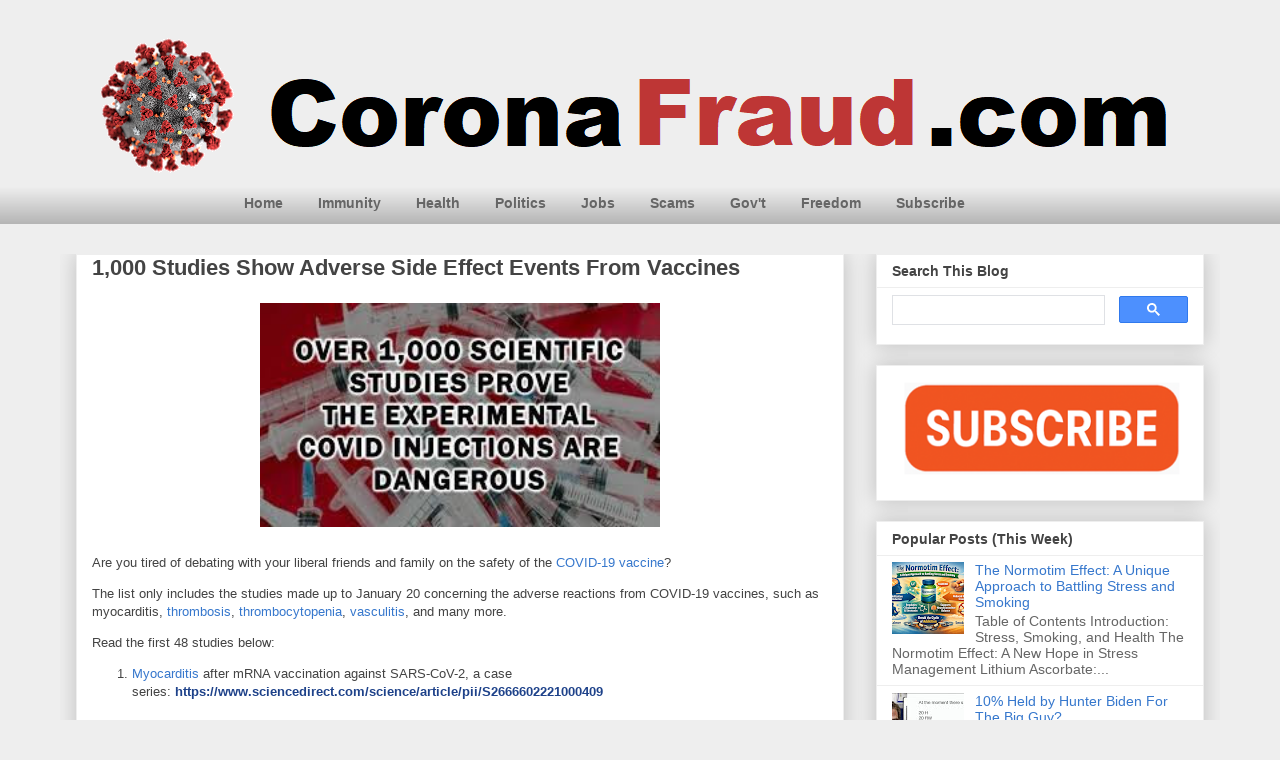

--- FILE ---
content_type: text/html; charset=UTF-8
request_url: https://www.coronafraud.com/2022/02/1000-studies-show-adverse-side-effect.html
body_size: 30301
content:
<!DOCTYPE html>
<html class='v2' dir='ltr' lang='en' xmlns='http://www.w3.org/1999/xhtml' xmlns:b='http://www.google.com/2005/gml/b' xmlns:data='http://www.google.com/2005/gml/data' xmlns:expr='http://www.google.com/2005/gml/expr'>
<head>
<link href='https://www.blogger.com/static/v1/widgets/335934321-css_bundle_v2.css' rel='stylesheet' type='text/css'/>
<meta content='en-us' http-equiv='content-language'/>
<script async='async' crossorigin='anonymous' src='https://pagead2.googlesyndication.com/pagead/js/adsbygoogle.js?client=ca-pub-9024750081298825'></script>
<meta content='bGsmncWBzzvDD5xVQ9wj' name='follow.it-verification-code'/>
<!-- Global site tag (gtag.js) - Google Analytics -->
<script async='async' src='https://www.googletagmanager.com/gtag/js?id=G-FS8PGGHX5N'></script>
<script>
  window.dataLayer = window.dataLayer || [];
  function gtag(){dataLayer.push(arguments);}
  gtag('js', new Date());

  gtag('config', 'G-FS8PGGHX5N');
</script>
<link href='https://blogger.googleusercontent.com/img/b/R29vZ2xl/AVvXsEi0OzhGSH6Yz5E4KlGmr7eDWZtxU4a-NDpR6T22skaVZUNByxrIFD-9-gbWX68Zoe3z3MZ-132Q2XI4BvYYMRBOf73lrNm3TGfdz7bGG8iQOGT0TttRLVwu0BFJqYlZltHcNyzKYLun5pw/s1600/coronavirus+favicon.jpg' rel='apple-touch-icon'/>
<META HTTP-EQUIV='Content-Language' content='en'></META>
<meta content='58c3510ec7dc5fbda15cb68a23eab694' name='propeller'/>
<meta content='width=1100' name='viewport'/>
<!-- 280ffa230b13a5438a9eead76c86be503a156b8a -->
<script type='text/javascript'>
    window._mNHandle = window._mNHandle || {};
    window._mNHandle.queue = window._mNHandle.queue || [];
    medianet_versionId = "3121199";
</script>
<meta content='text/html; charset=UTF-8' http-equiv='Content-Type'/>
<meta content='blogger' name='generator'/>
<link href='https://www.coronafraud.com/favicon.ico' rel='icon' type='image/x-icon'/>
<link href='https://www.coronafraud.com/2022/02/1000-studies-show-adverse-side-effect.html' rel='canonical'/>
<link rel="alternate" type="application/atom+xml" title="CoronaFraud.com - Atom" href="https://www.coronafraud.com/feeds/posts/default" />
<link rel="alternate" type="application/rss+xml" title="CoronaFraud.com - RSS" href="https://www.coronafraud.com/feeds/posts/default?alt=rss" />
<link rel="service.post" type="application/atom+xml" title="CoronaFraud.com - Atom" href="https://www.blogger.com/feeds/8292243634360666096/posts/default" />

<link rel="alternate" type="application/atom+xml" title="CoronaFraud.com - Atom" href="https://www.coronafraud.com/feeds/4020919770912032124/comments/default" />
<!--Can't find substitution for tag [blog.ieCssRetrofitLinks]-->
<link href='https://blogger.googleusercontent.com/img/a/AVvXsEhDOUfcmhkeHIdyw_l-qN160Iu7DbFtEjZJidhG-1h4buWRjM-EI6LMLeRP1DaHzo6Ei2grFsMEuWi0LBNoEDuqF8a0c5tzqBC1G6BWx0fj5NXc52LJTAfg2VjEqGDfJkmfF3jaW_gGRTmMLw00vbU3SNyXUqWFcvh3QrpGQWvlQMrir-2GYja-WEMI=w400-h224' rel='image_src'/>
<meta content='https://www.coronafraud.com/2022/02/1000-studies-show-adverse-side-effect.html' property='og:url'/>
<meta content='1,000 Studies Show Adverse Side Effect Events From Vaccines' property='og:title'/>
<meta content='News and discussion about Coronavirus vaccines, censorship, health data, scams, fraud, regulations, jobs, banks and the new normal of living.' property='og:description'/>
<meta content='https://blogger.googleusercontent.com/img/a/AVvXsEhDOUfcmhkeHIdyw_l-qN160Iu7DbFtEjZJidhG-1h4buWRjM-EI6LMLeRP1DaHzo6Ei2grFsMEuWi0LBNoEDuqF8a0c5tzqBC1G6BWx0fj5NXc52LJTAfg2VjEqGDfJkmfF3jaW_gGRTmMLw00vbU3SNyXUqWFcvh3QrpGQWvlQMrir-2GYja-WEMI=w1200-h630-p-k-no-nu' property='og:image'/>
<title>
1,000 Studies Show Adverse Side Effect Events From Vaccines
</title>
<style id='page-skin-1' type='text/css'><!--
/*
-----------------------------------------------
Blogger Template Style
Name:     Awesome Inc.
Designer: Tina Chen
URL:      tinachen.org
----------------------------------------------- */
/* Variable definitions
====================
<Variable name="keycolor" description="Main Color" type="color" default="#ffffff"/>
<Group description="Page" selector="body">
<Variable name="body.font" description="Font" type="font"
default="normal normal 13px Arial, Tahoma, Helvetica, FreeSans, sans-serif"/>
<Variable name="body.background.color" description="Background Color" type="color" default="#000000"/>
<Variable name="body.text.color" description="Text Color" type="color" default="#ffffff"/>
</Group>
<Group description="Links" selector=".main-inner">
<Variable name="link.color" description="Link Color" type="color" default="#888888"/>
<Variable name="link.visited.color" description="Visited Color" type="color" default="#444444"/>
<Variable name="link.hover.color" description="Hover Color" type="color" default="#cccccc"/>
</Group>
<Group description="Blog Title" selector=".header h1">
<Variable name="header.font" description="Title Font" type="font"
default="normal bold 40px Arial, Tahoma, Helvetica, FreeSans, sans-serif"/>
<Variable name="header.text.color" description="Title Color" type="color" default="#444444" />
<Variable name="header.background.color" description="Header Background" type="color" default="transparent" />
</Group>
<Group description="Blog Description" selector=".header .description">
<Variable name="description.font" description="Font" type="font"
default="normal normal 14px Arial, Tahoma, Helvetica, FreeSans, sans-serif"/>
<Variable name="description.text.color" description="Text Color" type="color"
default="#444444" />
</Group>
<Group description="Tabs Text" selector=".tabs-inner .widget li a">
<Variable name="tabs.font" description="Font" type="font"
default="normal bold 14px Arial, Tahoma, Helvetica, FreeSans, sans-serif"/>
<Variable name="tabs.text.color" description="Text Color" type="color" default="#444444"/>
<Variable name="tabs.selected.text.color" description="Selected Color" type="color" default="#444444"/>
</Group>
<Group description="Tabs Background" selector=".tabs-outer .PageList">
<Variable name="tabs.background.color" description="Background Color" type="color" default="#141414"/>
<Variable name="tabs.selected.background.color" description="Selected Color" type="color" default="#444444"/>
<Variable name="tabs.border.color" description="Border Color" type="color" default="#eeeeee"/>
</Group>
<Group description="Date Header" selector=".main-inner .widget h2.date-header, .main-inner .widget h2.date-header span">
<Variable name="date.font" description="Font" type="font"
default="normal normal 14px Arial, Tahoma, Helvetica, FreeSans, sans-serif"/>
<Variable name="date.text.color" description="Text Color" type="color" default="#666666"/>
<Variable name="date.border.color" description="Border Color" type="color" default="#eeeeee"/>
</Group>
<Group description="Post Title" selector="h3.post-title, h4, h3.post-title a">
<Variable name="post.title.font" description="Font" type="font"
default="normal bold 22px Arial, Tahoma, Helvetica, FreeSans, sans-serif"/>
<Variable name="post.title.text.color" description="Text Color" type="color" default="#444444"/>
</Group>
<Group description="Post Background" selector=".post">
<Variable name="post.background.color" description="Background Color" type="color" default="#ffffff" />
<Variable name="post.border.color" description="Border Color" type="color" default="#eeeeee" />
<Variable name="post.border.bevel.color" description="Bevel Color" type="color" default="#eeeeee"/>
</Group>
<Group description="Gadget Title" selector="h2">
<Variable name="widget.title.font" description="Font" type="font"
default="normal bold 14px Arial, Tahoma, Helvetica, FreeSans, sans-serif"/>
<Variable name="widget.title.text.color" description="Text Color" type="color" default="#444444"/>
</Group>
<Group description="Gadget Text" selector=".sidebar .widget">
<Variable name="widget.font" description="Font" type="font"
default="normal normal 14px Arial, Tahoma, Helvetica, FreeSans, sans-serif"/>
<Variable name="widget.text.color" description="Text Color" type="color" default="#444444"/>
<Variable name="widget.alternate.text.color" description="Alternate Color" type="color" default="#666666"/>
</Group>
<Group description="Gadget Links" selector=".sidebar .widget">
<Variable name="widget.link.color" description="Link Color" type="color" default="#3778cd"/>
<Variable name="widget.link.visited.color" description="Visited Color" type="color" default="#4d469c"/>
<Variable name="widget.link.hover.color" description="Hover Color" type="color" default="#3778cd"/>
</Group>
<Group description="Gadget Background" selector=".sidebar .widget">
<Variable name="widget.background.color" description="Background Color" type="color" default="#141414"/>
<Variable name="widget.border.color" description="Border Color" type="color" default="#222222"/>
<Variable name="widget.border.bevel.color" description="Bevel Color" type="color" default="#000000"/>
</Group>
<Group description="Sidebar Background" selector=".column-left-inner .column-right-inner">
<Variable name="widget.outer.background.color" description="Background Color" type="color" default="transparent" />
</Group>
<Group description="Images" selector=".main-inner">
<Variable name="image.background.color" description="Background Color" type="color" default="transparent"/>
<Variable name="image.border.color" description="Border Color" type="color" default="transparent"/>
</Group>
<Group description="Feed" selector=".blog-feeds">
<Variable name="feed.text.color" description="Text Color" type="color" default="#444444"/>
</Group>
<Group description="Feed Links" selector=".blog-feeds">
<Variable name="feed.link.color" description="Link Color" type="color" default="#3778cd"/>
<Variable name="feed.link.visited.color" description="Visited Color" type="color" default="#4d469c"/>
<Variable name="feed.link.hover.color" description="Hover Color" type="color" default="#3778cd"/>
</Group>
<Group description="Pager" selector=".blog-pager">
<Variable name="pager.background.color" description="Background Color" type="color" default="#ffffff" />
</Group>
<Group description="Footer" selector=".footer-outer">
<Variable name="footer.background.color" description="Background Color" type="color" default="#ffffff" />
<Variable name="footer.text.color" description="Text Color" type="color" default="#444444" />
</Group>
<Variable name="title.shadow.spread" description="Title Shadow" type="length" default="-1px" min="-1px" max="100px"/>
<Variable name="body.background" description="Body Background" type="background"
color="#eeeeee"
default="$(color) none repeat scroll top left"/>
<Variable name="body.background.gradient.cap" description="Body Gradient Cap" type="url"
default="none"/>
<Variable name="body.background.size" description="Body Background Size" type="string" default="auto"/>
<Variable name="tabs.background.gradient" description="Tabs Background Gradient" type="url"
default="none"/>
<Variable name="header.background.gradient" description="Header Background Gradient" type="url" default="none" />
<Variable name="header.padding.top" description="Header Top Padding" type="length" default="22px" min="0" max="100px"/>
<Variable name="header.margin.top" description="Header Top Margin" type="length" default="0" min="0" max="100px"/>
<Variable name="header.margin.bottom" description="Header Bottom Margin" type="length" default="0" min="0" max="100px"/>
<Variable name="widget.padding.top" description="Widget Padding Top" type="length" default="8px" min="0" max="20px"/>
<Variable name="widget.padding.side" description="Widget Padding Side" type="length" default="15px" min="0" max="100px"/>
<Variable name="widget.outer.margin.top" description="Widget Top Margin" type="length" default="0" min="0" max="100px"/>
<Variable name="widget.outer.background.gradient" description="Gradient" type="url" default="none" />
<Variable name="widget.border.radius" description="Gadget Border Radius" type="length" default="0" min="0" max="100px"/>
<Variable name="outer.shadow.spread" description="Outer Shadow Size" type="length" default="0" min="0" max="100px"/>
<Variable name="date.header.border.radius.top" description="Date Header Border Radius Top" type="length" default="0" min="0" max="100px"/>
<Variable name="date.header.position" description="Date Header Position" type="length" default="15px" min="0" max="100px"/>
<Variable name="date.space" description="Date Space" type="length" default="30px" min="0" max="100px"/>
<Variable name="date.position" description="Date Float" type="string" default="static" />
<Variable name="date.padding.bottom" description="Date Padding Bottom" type="length" default="0" min="0" max="100px"/>
<Variable name="date.border.size" description="Date Border Size" type="length" default="0" min="0" max="10px"/>
<Variable name="date.background" description="Date Background" type="background" color="transparent"
default="$(color) none no-repeat scroll top left" />
<Variable name="date.first.border.radius.top" description="Date First top radius" type="length" default="0" min="0" max="100px"/>
<Variable name="date.last.space.bottom" description="Date Last Space Bottom" type="length"
default="20px" min="0" max="100px"/>
<Variable name="date.last.border.radius.bottom" description="Date Last bottom radius" type="length" default="0" min="0" max="100px"/>
<Variable name="post.first.padding.top" description="First Post Padding Top" type="length" default="0" min="0" max="100px"/>
<Variable name="image.shadow.spread" description="Image Shadow Size" type="length" default="0" min="0" max="100px"/>
<Variable name="image.border.radius" description="Image Border Radius" type="length" default="0" min="0" max="100px"/>
<Variable name="separator.outdent" description="Separator Outdent" type="length" default="15px" min="0" max="100px"/>
<Variable name="title.separator.border.size" description="Widget Title Border Size" type="length" default="1px" min="0" max="10px"/>
<Variable name="list.separator.border.size" description="List Separator Border Size" type="length" default="1px" min="0" max="10px"/>
<Variable name="shadow.spread" description="Shadow Size" type="length" default="0" min="0" max="100px"/>
<Variable name="startSide" description="Side where text starts in blog language" type="automatic" default="left"/>
<Variable name="endSide" description="Side where text ends in blog language" type="automatic" default="right"/>
<Variable name="date.side" description="Side where date header is placed" type="string" default="right"/>
<Variable name="pager.border.radius.top" description="Pager Border Top Radius" type="length" default="0" min="0" max="100px"/>
<Variable name="pager.space.top" description="Pager Top Space" type="length" default="1em" min="0" max="20em"/>
<Variable name="footer.background.gradient" description="Background Gradient" type="url" default="none" />
<Variable name="mobile.background.size" description="Mobile Background Size" type="string"
default="auto"/>
<Variable name="mobile.background.overlay" description="Mobile Background Overlay" type="string"
default="transparent none repeat scroll top left"/>
<Variable name="mobile.button.color" description="Mobile Button Color" type="color" default="#ffffff" />
*/
/* Content
----------------------------------------------- */
body {
font: normal normal 13px Arial, Tahoma, Helvetica, FreeSans, sans-serif;
color: #444444;
background: #eeeeee none repeat scroll top left;
}
html body .content-outer {
min-width: 0;
max-width: 100%;
width: 100%;
}
a:link {
text-decoration: none;
color: #3778cd;
}
a:visited {
text-decoration: none;
color: #4d469c;
}
a:hover {
text-decoration: underline;
color: #3778cd;
}
.body-fauxcolumn-outer .cap-top {
position: absolute;
z-index: 1;
height: 276px;
width: 100%;
background: transparent none repeat-x scroll top left;
_background-image: none;
}
/* Columns
----------------------------------------------- */
.content-inner {
padding: 0;
}
.header-inner .section {
margin: 0 16px;
}
.tabs-inner .section {
margin: 0 16px;
}
.main-inner {
padding-top: 30px;
}
.main-inner .column-center-inner,
.main-inner .column-left-inner,
.main-inner .column-right-inner {
padding: 0 5px;
}
*+html body .main-inner .column-center-inner {
margin-top: -30px;
}
#layout .main-inner .column-center-inner {
margin-top: 0;
}
/* Header
----------------------------------------------- */
.header-outer {
margin: 0 0 0 0;
background: transparent none repeat scroll 0 0;
}
.Header h1 {
font: normal bold 40px Arial, Tahoma, Helvetica, FreeSans, sans-serif;
color: #444444;
text-shadow: 0 0 -1px #000000;
}
.Header h1 a {
color: #444444;
}
.Header .description {
font: normal normal 14px Arial, Tahoma, Helvetica, FreeSans, sans-serif;
color: #444444;
}
.header-inner .Header .titlewrapper,
.header-inner .Header .descriptionwrapper {
padding-left: 0;
padding-right: 0;
margin-bottom: 0;
}
.header-inner .Header .titlewrapper {
padding-top: 22px;
}
/* Tabs
----------------------------------------------- */
.tabs-outer {
overflow: visible;
position: relative;
background: #eeeeee url(https://resources.blogblog.com/blogblog/data/1kt/awesomeinc/tabs_gradient_light.png) repeat scroll 0 0;
}
#layout .tabs-outer {
overflow: visible;
}
.tabs-cap-top, .tabs-cap-bottom {
position: absolute;
width: 100%;
border-top: 1px solid rgba(0, 0, 0, 0);
}
.tabs-cap-bottom {
bottom: 0;
}
.tabs-inner .widget li a {
display: inline-block;
margin: 0;
padding: .6em 1.5em;
font: normal bold 14px Arial, Tahoma, Helvetica, FreeSans, sans-serif;
color: #444444;
border-top: 1px solid rgba(0, 0, 0, 0);
border-bottom: 1px solid rgba(0, 0, 0, 0);
border-left: 1px solid rgba(0, 0, 0, 0);
height: 16px;
line-height: 16px;
}
.tabs-inner .widget li:last-child a {
border-right: 1px solid rgba(0, 0, 0, 0);
}
.tabs-inner .widget li.selected a, .tabs-inner .widget li a:hover {
background: #666666 url(https://resources.blogblog.com/blogblog/data/1kt/awesomeinc/tabs_gradient_light.png) repeat-x scroll 0 -100px;
color: #ffffff;
}
/* Headings
----------------------------------------------- */
h2 {
font: normal bold 14px Arial, Tahoma, Helvetica, FreeSans, sans-serif;
color: #444444;
}
/* Widgets
----------------------------------------------- */
.main-inner .section {
margin: 0 27px;
padding: 0;
}
.main-inner .column-left-outer,
.main-inner .column-right-outer {
margin-top: 0;
}
#layout .main-inner .column-left-outer,
#layout .main-inner .column-right-outer {
margin-top: 0;
}
.main-inner .column-left-inner,
.main-inner .column-right-inner {
background: transparent none repeat 0 0;
-moz-box-shadow: 0 0 0 rgba(0, 0, 0, .2);
-webkit-box-shadow: 0 0 0 rgba(0, 0, 0, .2);
-goog-ms-box-shadow: 0 0 0 rgba(0, 0, 0, .2);
box-shadow: 0 0 0 rgba(0, 0, 0, .2);
-moz-border-radius: 0;
-webkit-border-radius: 0;
-goog-ms-border-radius: 0;
border-radius: 0;
}
#layout .main-inner .column-left-inner,
#layout .main-inner .column-right-inner {
margin-top: 0;
}
.sidebar .widget {
font: normal normal 14px Arial, Tahoma, Helvetica, FreeSans, sans-serif;
color: #444444;
}
.sidebar .widget a:link {
color: #3778cd;
}
.sidebar .widget a:visited {
color: #4d469c;
}
.sidebar .widget a:hover {
color: #3778cd;
}
.sidebar .widget h2 {
text-shadow: 0 0 -1px #000000;
}
.main-inner .widget {
background-color: #ffffff;
border: 1px solid #eeeeee;
padding: 0 15px 15px;
margin: 20px -16px;
-moz-box-shadow: 0 0 20px rgba(0, 0, 0, .2);
-webkit-box-shadow: 0 0 20px rgba(0, 0, 0, .2);
-goog-ms-box-shadow: 0 0 20px rgba(0, 0, 0, .2);
box-shadow: 0 0 20px rgba(0, 0, 0, .2);
-moz-border-radius: 0;
-webkit-border-radius: 0;
-goog-ms-border-radius: 0;
border-radius: 0;
}
.main-inner .widget h2 {
margin: 0 -15px;
padding: .6em 15px .5em;
border-bottom: 1px solid transparent;
}
.footer-inner .widget h2 {
padding: 0 0 .4em;
border-bottom: 1px solid transparent;
}
.main-inner .widget h2 + div, .footer-inner .widget h2 + div {
border-top: 1px solid #eeeeee;
padding-top: 8px;
}
.main-inner .widget .widget-content {
margin: 0 -15px;
padding: 7px 15px 0;
}
.main-inner .widget ul, .main-inner .widget #ArchiveList ul.flat {
margin: -8px -15px 0;
padding: 0;
list-style: none;
}
.main-inner .widget #ArchiveList {
margin: -8px 0 0;
}
.main-inner .widget ul li, .main-inner .widget #ArchiveList ul.flat li {
padding: .5em 15px;
text-indent: 0;
color: #666666;
border-top: 1px solid #eeeeee;
border-bottom: 1px solid transparent;
}
.main-inner .widget #ArchiveList ul li {
padding-top: .25em;
padding-bottom: .25em;
}
.main-inner .widget ul li:first-child, .main-inner .widget #ArchiveList ul.flat li:first-child {
border-top: none;
}
.main-inner .widget ul li:last-child, .main-inner .widget #ArchiveList ul.flat li:last-child {
border-bottom: none;
}
.post-body {
position: relative;
}
.main-inner .widget .post-body ul {
padding: 0 2.5em;
margin: .5em 0;
list-style: disc;
}
.main-inner .widget .post-body ul li {
padding: 0.25em 0;
margin-bottom: .25em;
color: #444444;
border: none;
}
.footer-inner .widget ul {
padding: 0;
list-style: none;
}
.widget .zippy {
color: #666666;
}
/* Posts
----------------------------------------------- */
body .main-inner .Blog {
padding: 0;
margin-bottom: 1em;
background-color: transparent;
border: none;
-moz-box-shadow: 0 0 0 rgba(0, 0, 0, 0);
-webkit-box-shadow: 0 0 0 rgba(0, 0, 0, 0);
-goog-ms-box-shadow: 0 0 0 rgba(0, 0, 0, 0);
box-shadow: 0 0 0 rgba(0, 0, 0, 0);
}
.main-inner .section:last-child .Blog:last-child {
padding: 0;
margin-bottom: 1em;
}
.main-inner .widget h2.date-header {
margin: 0 -15px 1px;
padding: 0 0 0 0;
font: normal normal 14px Arial, Tahoma, Helvetica, FreeSans, sans-serif;
color: #444444;
background: transparent none no-repeat scroll top left;
border-top: 0 solid #eeeeee;
border-bottom: 1px solid transparent;
-moz-border-radius-topleft: 0;
-moz-border-radius-topright: 0;
-webkit-border-top-left-radius: 0;
-webkit-border-top-right-radius: 0;
border-top-left-radius: 0;
border-top-right-radius: 0;
position: static;
bottom: 100%;
right: 15px;
text-shadow: 0 0 -1px #000000;
}
.main-inner .widget h2.date-header span {
font: normal normal 14px Arial, Tahoma, Helvetica, FreeSans, sans-serif;
display: block;
padding: .5em 15px;
border-left: 0 solid #eeeeee;
border-right: 0 solid #eeeeee;
}
.date-outer {
position: relative;
margin: 30px 0 20px;
padding: 0 15px;
background-color: #ffffff;
border: 1px solid #eeeeee;
-moz-box-shadow: 0 0 20px rgba(0, 0, 0, .2);
-webkit-box-shadow: 0 0 20px rgba(0, 0, 0, .2);
-goog-ms-box-shadow: 0 0 20px rgba(0, 0, 0, .2);
box-shadow: 0 0 20px rgba(0, 0, 0, .2);
-moz-border-radius: 0;
-webkit-border-radius: 0;
-goog-ms-border-radius: 0;
border-radius: 0;
}
.date-outer:first-child {
margin-top: 0;
}
.date-outer:last-child {
margin-bottom: 20px;
-moz-border-radius-bottomleft: 0;
-moz-border-radius-bottomright: 0;
-webkit-border-bottom-left-radius: 0;
-webkit-border-bottom-right-radius: 0;
-goog-ms-border-bottom-left-radius: 0;
-goog-ms-border-bottom-right-radius: 0;
border-bottom-left-radius: 0;
border-bottom-right-radius: 0;
}
.date-posts {
margin: 0 -15px;
padding: 0 15px;
clear: both;
}
.post-outer, .inline-ad {
border-top: 1px solid #eeeeee;
margin: 0 -15px;
padding: 15px 15px;
}
.post-outer {
padding-bottom: 10px;
}
.post-outer:first-child {
padding-top: 0;
border-top: none;
}
.post-outer:last-child, .inline-ad:last-child {
border-bottom: none;
}
.post-body {
position: relative;
}
.post-body img {
padding: 8px;
background: transparent;
border: 1px solid transparent;
-moz-box-shadow: 0 0 0 rgba(0, 0, 0, .2);
-webkit-box-shadow: 0 0 0 rgba(0, 0, 0, .2);
box-shadow: 0 0 0 rgba(0, 0, 0, .2);
-moz-border-radius: 0;
-webkit-border-radius: 0;
border-radius: 0;
}
h3.post-title, h4 {
font: normal bold 22px Arial, Tahoma, Helvetica, FreeSans, sans-serif;
color: #444444;
}
h3.post-title a {
font: normal bold 22px Arial, Tahoma, Helvetica, FreeSans, sans-serif;
color: #444444;
}
h3.post-title a:hover {
color: #3778cd;
text-decoration: underline;
}
.post-header {
margin: 0 0 1em;
}
.post-body {
line-height: 1.4;
}
.post-outer h2 {
color: #444444;
}
.post-footer {
margin: 1.5em 0 0;
}
#blog-pager {
padding: 15px;
font-size: 120%;
background-color: #ffffff;
border: 1px solid #eeeeee;
-moz-box-shadow: 0 0 20px rgba(0, 0, 0, .2);
-webkit-box-shadow: 0 0 20px rgba(0, 0, 0, .2);
-goog-ms-box-shadow: 0 0 20px rgba(0, 0, 0, .2);
box-shadow: 0 0 20px rgba(0, 0, 0, .2);
-moz-border-radius: 0;
-webkit-border-radius: 0;
-goog-ms-border-radius: 0;
border-radius: 0;
-moz-border-radius-topleft: 0;
-moz-border-radius-topright: 0;
-webkit-border-top-left-radius: 0;
-webkit-border-top-right-radius: 0;
-goog-ms-border-top-left-radius: 0;
-goog-ms-border-top-right-radius: 0;
border-top-left-radius: 0;
border-top-right-radius-topright: 0;
margin-top: 1em;
}
.blog-feeds, .post-feeds {
margin: 1em 0;
text-align: center;
color: #444444;
}
.blog-feeds a, .post-feeds a {
color: #3778cd;
}
.blog-feeds a:visited, .post-feeds a:visited {
color: #4d469c;
}
.blog-feeds a:hover, .post-feeds a:hover {
color: #3778cd;
}
.post-outer .comments {
margin-top: 2em;
}
/* Comments
----------------------------------------------- */
.comments .comments-content .icon.blog-author {
background-repeat: no-repeat;
background-image: url([data-uri]);
}
.comments .comments-content .loadmore a {
border-top: 1px solid rgba(0, 0, 0, 0);
border-bottom: 1px solid rgba(0, 0, 0, 0);
}
.comments .continue {
border-top: 2px solid rgba(0, 0, 0, 0);
}
/* Footer
----------------------------------------------- */
.footer-outer {
margin: -20px 0 -1px;
padding: 20px 0 0;
color: #444444;
overflow: hidden;
}
.footer-fauxborder-left {
border-top: 1px solid #eeeeee;
background: #ffffff none repeat scroll 0 0;
-moz-box-shadow: 0 0 20px rgba(0, 0, 0, .2);
-webkit-box-shadow: 0 0 20px rgba(0, 0, 0, .2);
-goog-ms-box-shadow: 0 0 20px rgba(0, 0, 0, .2);
box-shadow: 0 0 20px rgba(0, 0, 0, .2);
margin: 0 -20px;
}
/* Mobile
----------------------------------------------- */
body.mobile {
background-size: auto;
}
.mobile .body-fauxcolumn-outer {
background: transparent none repeat scroll top left;
}
*+html body.mobile .main-inner .column-center-inner {
margin-top: 0;
}
.mobile .main-inner .widget {
padding: 0 0 15px;
}
.mobile .main-inner .widget h2 + div,
.mobile .footer-inner .widget h2 + div {
border-top: none;
padding-top: 0;
}
.mobile .footer-inner .widget h2 {
padding: 0.5em 0;
border-bottom: none;
}
.mobile .main-inner .widget .widget-content {
margin: 0;
padding: 7px 0 0;
}
.mobile .main-inner .widget ul,
.mobile .main-inner .widget #ArchiveList ul.flat {
margin: 0 -15px 0;
}
.mobile .main-inner .widget h2.date-header {
right: 0;
}
.mobile .date-header span {
padding: 0.4em 0;
}
.mobile .date-outer:first-child {
margin-bottom: 0;
border: 1px solid #eeeeee;
-moz-border-radius-topleft: 0;
-moz-border-radius-topright: 0;
-webkit-border-top-left-radius: 0;
-webkit-border-top-right-radius: 0;
-goog-ms-border-top-left-radius: 0;
-goog-ms-border-top-right-radius: 0;
border-top-left-radius: 0;
border-top-right-radius: 0;
}
.mobile .date-outer {
border-color: #eeeeee;
border-width: 0 1px 1px;
}
.mobile .date-outer:last-child {
margin-bottom: 0;
}
.mobile .main-inner {
padding: 0;
}
.mobile .header-inner .section {
margin: 0;
}
.mobile .post-outer, .mobile .inline-ad {
padding: 5px 0;
}
.mobile .tabs-inner .section {
margin: 0 10px;
}
.mobile .main-inner .widget h2 {
margin: 0;
padding: 0;
}
.mobile .main-inner .widget h2.date-header span {
padding: 0;
}
.mobile .main-inner .widget .widget-content {
margin: 0;
padding: 7px 0 0;
}
.mobile #blog-pager {
border: 1px solid transparent;
background: #ffffff none repeat scroll 0 0;
}
.mobile .main-inner .column-left-inner,
.mobile .main-inner .column-right-inner {
background: transparent none repeat 0 0;
-moz-box-shadow: none;
-webkit-box-shadow: none;
-goog-ms-box-shadow: none;
box-shadow: none;
}
.mobile .date-posts {
margin: 0;
padding: 0;
}
.mobile .footer-fauxborder-left {
margin: 0;
border-top: inherit;
}
.mobile .main-inner .section:last-child .Blog:last-child {
margin-bottom: 0;
}
.mobile-index-contents {
color: #444444;
}
.mobile .mobile-link-button {
background: #3778cd url(https://resources.blogblog.com/blogblog/data/1kt/awesomeinc/tabs_gradient_light.png) repeat scroll 0 0;
}
.mobile-link-button a:link, .mobile-link-button a:visited {
color: #ffffff;
}
.mobile .tabs-inner .PageList .widget-content {
background: transparent;
border-top: 1px solid;
border-color: rgba(0, 0, 0, 0);
color: #444444;
}
.mobile .tabs-inner .PageList .widget-content .pagelist-arrow {
border-left: 1px solid rgba(0, 0, 0, 0);
}
/* ----- NAVMENU Styling ----- */
#NavMenu {
width: 825px; /* Change width of background */
height: 40px; /* Change height of background */
position: relative;
margin: 0 auto;
padding: 0;
border: 0px solid black; /* Change Border Around Navigation */
}
#NavMenuleft {
width: 825px; /* Change width of navigation */
float: none;
margin: 0 auto;
padding: 0; }
#nav {
margin: 0 auto;
padding: 0;
border: 0px solid black;  }
#nav ul {
float: none;
list-style: none;
margin: 0;
padding: 0;
overflow: visible; }
#nav li a, #nav li a:link, #nav li a:visited {
color: #666666; /* Change colour of link */
display: block;
margin: 0;
padding: 10px 15px 10px; /* Change spacing */
}
#nav li a:hover, #nav li a:active {
color: #eeeeee; /* Change color of text on hover over */
margin: 0;
padding: 10px 15px 10px; /* Change Spacing */
text-decoration: none; /* Change to underlined or none for look when hovered over */
}
#nav li li a, #nav li li a:link, #nav li li a:visited {
background: #ffffff;  /* Change background colour of drop down text */
width: 150px;
color: #333; /* Change colour of text */
float: none;
margin: 0;
padding: 7px 10px; /* Change Spacing */
}
#nav li li a:hover, #nav li li a:active {
background: #666666; /* background color of drop down items on hover over */
color: #eeeeee; /* text color of drop down items on hover over */
padding: 7px 10px; }
#nav li {
float: none;
display: inline-block;
list-style: none;
margin: 0;
padding: 0;
border: 0px solid black; }
#nav li ul { z-index: 9999; position: absolute; left: -999em; height: auto; width: 170px; margin: 0; padding: 0; }
#nav li ul a { width: 140px; }
#nav li ul ul { margin: -32px 0 0 171px; }
#nav li:hover ul ul, #nav li:hover ul ul ul, #nav li.sfhover ul ul, #nav li.sfhover ul ul ul {left: -999em; }
#nav li:hover ul, #nav li li:hover ul, #nav li li li:hover ul, #nav li.sfhover ul, #nav li li.sfhover ul, #nav li li li.sfhover ul { left: auto; }
#nav li:hover, #nav li.sfhover {position: static;}.feed-links {display:none !important;}
--></style>
<style id='template-skin-1' type='text/css'><!--
body {
min-width: 1160px;
}
.content-outer, .content-fauxcolumn-outer, .region-inner {
min-width: 1160px;
max-width: 1160px;
_width: 1160px;
}
.main-inner .columns {
padding-left: 0px;
padding-right: 360px;
}
.main-inner .fauxcolumn-center-outer {
left: 0px;
right: 360px;
/* IE6 does not respect left and right together */
_width: expression(this.parentNode.offsetWidth -
parseInt("0px") -
parseInt("360px") + 'px');
}
.main-inner .fauxcolumn-left-outer {
width: 0px;
}
.main-inner .fauxcolumn-right-outer {
width: 360px;
}
.main-inner .column-left-outer {
width: 0px;
right: 100%;
margin-left: -0px;
}
.main-inner .column-right-outer {
width: 360px;
margin-right: -360px;
}
#layout {
min-width: 0;
}
#layout .content-outer {
min-width: 0;
width: 800px;
}
#layout .region-inner {
min-width: 0;
width: auto;
}
body#layout div.add_widget {
padding: 8px;
}
body#layout div.add_widget a {
margin-left: 32px;
}
--></style>
<!-- Google tag (gtag.js) -->
<script async='true' src='https://www.googletagmanager.com/gtag/js?id=G-FS8PGGHX5N'></script>
<script>
        window.dataLayer = window.dataLayer || [];
        function gtag(){dataLayer.push(arguments);}
        gtag('js', new Date());
        gtag('config', 'G-FS8PGGHX5N');
      </script>
<link href='https://www.blogger.com/dyn-css/authorization.css?targetBlogID=8292243634360666096&amp;zx=9b189b58-8dcf-4b23-9ddc-8ef5c57d4e98' media='none' onload='if(media!=&#39;all&#39;)media=&#39;all&#39;' rel='stylesheet'/><noscript><link href='https://www.blogger.com/dyn-css/authorization.css?targetBlogID=8292243634360666096&amp;zx=9b189b58-8dcf-4b23-9ddc-8ef5c57d4e98' rel='stylesheet'/></noscript>
<meta name='google-adsense-platform-account' content='ca-host-pub-1556223355139109'/>
<meta name='google-adsense-platform-domain' content='blogspot.com'/>

</head>
<body class='loading'>
<div class='navbar no-items section' id='navbar' name='Navbar'>
</div>
<div class='body-fauxcolumns'>
<div class='fauxcolumn-outer body-fauxcolumn-outer'>
<div class='cap-top'>
<div class='cap-left'></div>
<div class='cap-right'></div>
</div>
<div class='fauxborder-left'>
<div class='fauxborder-right'></div>
<div class='fauxcolumn-inner'>
</div>
</div>
<div class='cap-bottom'>
<div class='cap-left'></div>
<div class='cap-right'></div>
</div>
</div>
</div>
<div class='content'>
<div class='content-fauxcolumns'>
<div class='fauxcolumn-outer content-fauxcolumn-outer'>
<div class='cap-top'>
<div class='cap-left'></div>
<div class='cap-right'></div>
</div>
<div class='fauxborder-left'>
<div class='fauxborder-right'></div>
<div class='fauxcolumn-inner'>
</div>
</div>
<div class='cap-bottom'>
<div class='cap-left'></div>
<div class='cap-right'></div>
</div>
</div>
</div>
<div class='content-outer'>
<div class='content-cap-top cap-top'>
<div class='cap-left'></div>
<div class='cap-right'></div>
</div>
<div class='fauxborder-left content-fauxborder-left'>
<div class='fauxborder-right content-fauxborder-right'></div>
<div class='content-inner'>
<header>
<div class='header-outer'>
<div class='header-cap-top cap-top'>
<div class='cap-left'></div>
<div class='cap-right'></div>
</div>
<div class='fauxborder-left header-fauxborder-left'>
<div class='fauxborder-right header-fauxborder-right'></div>
<div class='region-inner header-inner'>
<div class='header section' id='header' name='Header'><div class='widget Header' data-version='1' id='Header1'>
<div id='header-inner'>
<a href='https://www.coronafraud.com/' style='display: block'>
<img alt='CoronaFraud.com' height='154px; ' id='Header1_headerimg' src='https://blogger.googleusercontent.com/img/b/R29vZ2xl/AVvXsEilG5FxEy25ZW9HB1YYNj1yU8wmIwNOtM5T-DbChnrafh3sj7wq5bodiPNQNLkjXyFSt-ccV-zI55Y6Uum_aGjZimVTP_ra__aQruMp8YAObkVGQBQ7xolLGk0eO-RKM6UCt5wClaHXzdY/s1152/corona+fraud+logo+red.png' style='display: block' width='1152px; '/>
</a>
</div>
</div></div>
</div>
</div>
<div class='header-cap-bottom cap-bottom'>
<div class='cap-left'></div>
<div class='cap-right'></div>
</div>
</div>
</header>
<div class='tabs-outer'>
<div class='tabs-cap-top cap-top'>
<div class='cap-left'></div>
<div class='cap-right'></div>
</div>
<div class='fauxborder-left tabs-fauxborder-left'>
<div class='fauxborder-right tabs-fauxborder-right'></div>
<div class='region-inner tabs-inner'>
<div class='tabs section' id='crosscol' name='Cross-Column'><div class='widget HTML' data-version='1' id='HTML6'>
<div class='widget-content'>
<!-- start navmenu -->
<div id='NavMenu'>
  <div id='NavMenuleft'>
    <ul id='nav'>
      <li><a href='https://www.coronafraud.com/'>Home</a></li>
      
      <li><a href='#'>Immunity</a>
        <ul>
          <li><a href='https://www.coronafraud.com/search/label/Antibody'>Antibody</a></li>
          <li><a href='https://www.coronafraud.com/search/label/Fluvoxamine'>Fluvoxamine</a></li>
          <li><a href='https://www.coronafraud.com/search/label/Herd%20Immunity'>Herd Immunity</a></li>
          <li><a href='https://www.coronafraud.com/search/label/Immune%20System'>Immune System</a></li>
          <li><a href='https://www.coronafraud.com/search/label/Ivermectin'>Ivermectin</a></li>
          <li><a href='https://www.coronafraud.com/search/label/Testing'>Testing</a></li>
          <li><a href='https://www.coronafraud.com/search/label/Regeneron'>Regeneron</a></li>
          <li><a href='https://www.coronafraud.com/search/label/Vaccine'>Vaccine</a></li>
        </ul>
      </li>

      <li><a href='#'>Health</a>
        <ul>
          <li><a href='https://www.coronafraud.com/search/label/Antibody'>Antibodies</a></li>
          <li><a href='https://www.coronafraud.com/search/label/Children'>Children</a></li>
          <li><a href='https://www.coronafraud.com/search/label/Deaths'>Deaths</a></li>
          <li><a href='https://www.coronafraud.com/search/label/Doctors'>Doctors</a></li>
          <li><a href='https://www.coronafraud.com/search/label/Health%20Department'>Health Department</a></li>
          <li><a href='https://www.coronafraud.com/search/label/Hospitals'>Hospitals</a></li>
          <li><a href='https://www.coronafraud.com/search/label/Masks'>Masks</a></li>
          <li><a href='https://www.coronafraud.com/search/label/Medicaid'>Medicaid</a></li>
          <li><a href='https://www.coronafraud.com/search/label/mRNA'>mRNA</a></li>
          <li><a href='https://www.coronafraud.com/search/label/Mental%20Health'>Mental Health</a></li>
          <li><a href='https://www.coronafraud.com/search/label/Natural%20Immunity'>Natural Immunity</a></li>
          <li><a href='https://www.coronafraud.com/search/label/Side%20Effects'>Side Effects</a></li>
          <li><a href='https://www.coronafraud.com/search/label/Symptoms'>Symptoms</a></li>
          <li><a href='https://www.coronafraud.com/search/label/Testing'>Testing</a></li>
        </ul>
      </li>

      <li><a href='#'>Politics</a>
        <ul>
          <li><a href='https://www.coronafraud.com/search/label/California'>California</a></li>
          <li><a href='https://www.coronafraud.com/search/label/China'>China</a></li>
          <li><a href='https://www.coronafraud.com/search/label/Corruption'>Corruption</a></li>
          <li><a href='https://www.coronafraud.com/search/label/Cover%20Up'>Cover Up</a></li>
          <li><a href='https://www.coronafraud.com/search/label/Election'>Election</a></li>
          <li><a href='https://www.coronafraud.com/search/label/Enforcement'>Enforcement</a></li>
          <li><a href='https://www.coronafraud.com/search/label/Fake%20Laws'>Fake Laws</a></li>
          <li><a href='https://www.coronafraud.com/search/label/Gavin%20Newsom'>Gavin Newsom</a></li>
          <li><a href='https://www.coronafraud.com/search/label/Lawsuits'>Lawsuits</a></li>
          <li><a href='https://www.coronafraud.com/search/label/Lies'>Lies</a></li>
          <li><a href='https://www.coronafraud.com/search/label/Leadership'>Leadership</a></li>
          <li><a href='https://www.coronafraud.com/search/label/Local%20Laws'>Local Laws</a></li>
          <li><a href='https://www.coronafraud.com/search/label/Lockdown'>Lockdown</a></li>
          <li><a href='https://www.coronafraud.com/search/label/Opposing%20View'>Opposing Views</a></li>
          <li><a href='https://www.coronafraud.com/search/label/Pro%20Choice'>Pro Choice</a></li>
          <li><a href='https://www.coronafraud.com/search/label/Rand%20Paul'>Rand Paul</a></li>
          <li><a href='https://www.coronafraud.com/search/label/Sweden'>Sweden</a></li>
        </ul>
      </li>

      <li><a href='#'>Jobs</a>
        <ul>
          <li><a href='https://www.coronafraud.com/search/label/Education'>Education</a></li>
          <li><a href='https://www.coronafraud.com/search/label/Mandates'>Mandates</a></li>
          <li><a href='https://www.coronafraud.com/search/label/Restaurants'>Restaurants</a></li>
          <li><a href='https://www.coronafraud.com/search/label/Schools'>Schools</a></li>
          <li><a href='https://www.coronafraud.com/search/label/Teachers'>Teachers</a></li>
          <li><a href='https://www.coronafraud.com/search/label/Tips'>Tips</a></li>
          <li><a href='https://www.coronafraud.com/search/label/Workers%20Comp'>Workers Comp</a></li>
        </ul>
      </li>
<li><a href='https://www.coronafraud.com/search/label/Scams'>Scams</a>
<ul>
<li><a href='https://www.coronafraud.com/search/label/Censorship'>Censorship</a></li>
<li><a href='https://www.coronafraud.com/search/label/Disinformation'>Disinformation</a></li>
<li><a href='https://www.coronafraud.com/search/label/Contact%20Tracing'>Contact Tracing</a></li>
<li><a href='https://www.coronafraud.com/search/label/False%20Positive'>False Positive</a></li>
<li><a href='https://www.coronafraud.com/search/label/Fake%20Laws'>Fake Laws</a></li>
<li><a href='https://www.coronafraud.com/search/label/Fake%20Tests'>Fake Tests</a></li>
<li><a href='https://www.coronafraud.com/search/label/Fake%20Vaccine'>Fake Vaccine</a></li>
<li><a href='https://www.coronafraud.com/search/label/Lies'>Lies</a></li>
<li><a href='https://www.coronafraud.com/search/label/Lockdown'>Lockdown</a></li>
<li><a href='https://www.coronafraud.com/search/label/Mandates'>Mandates</a></li>
<li><a href='https://www.coronafraud.com/search/label/Passport'>Passport</a></li>
<li><a href='https://www.coronafraud.com/search/label/Surveillance'>Surveillance</a></li>
<li><a href='https://www.coronafraud.com/search/label/Testing'>Testing</a></li>
</ul>
</li>
<li><a href='#'>Gov't</a>
<ul>
<li><a href='https://www.coronafraud.com/search/label/Biden'>Biden</a></li>
<li><a href='https://www.coronafraud.com/search/label/Rand%20Paul'>Rand Paul</a></li>
<li><a href='https://www.coronafraud.com/search/label/CDC'>CDC</a></li>
<li><a href='https://www.coronafraud.com/search/label/DOJ'>DOJ</a></li>
<li><a href='https://www.coronafraud.com/search/label/Fauci'>Fauci</a></li>
<li><a href='https://www.coronafraud.com/search/label/FBI'>FBI</a></li>
<li><a href='https://www.coronafraud.com/search/label/FDA'>FDA</a></li>
<li><a href='https://www.coronafraud.com/search/label/FTC'>FTC</a></li>
<li><a href='https://www.coronafraud.com/search/label/NIH'>NIH</a></li>
<li><a href='https://www.coronafraud.com/search/label/Oppression'>Oppression</a></li>
<li><a href='https://www.coronafraud.com/search/label/Tyranny'>Tyranny</a></li>
<li><a href='https://www.coronafraud.com/search/label/Trump'>Trump</a></li>
</ul>
</li>
<li><a href='#'>Freedom</a>
<ul>
<li><a href='https://www.coronafraud.com/search/label/Chart'>Chart</a></li>
<li><a href='https://www.coronafraud.com/search/label/Censorship'>Censorship</a></li>
<li><a href='https://www.coronafraud.com/search/label/Data'>Data</a></li>
<li><a href='https://www.coronafraud.com/search/label/Disinformation'>Disinformation</a></li>
<li><a href='https://www.coronafraud.com/search/label/Elon%20Musk'>Elon Musk</a></li>
<li><a href='https://www.coronafraud.com/search/label/Fake%20News'>Fake News</a></li>
<li><a href='https://www.coronafraud.com/search/label/Fear%20Mongering'>Fear Mongering</a></li>
<li><a href='https://www.coronafraud.com/search/label/Free%20Speech'>Free Speech</a></li>
<li><a href='https://www.coronafraud.com/search/label/Joe%20Rogan'>Joe Rogan</a></li>
<li><a href='https://www.coronafraud.com/search/label/Map'>Map</a></li>
<li><a href='https://www.coronafraud.com/search/label/Poll'>Poll</a></li>
<li><a href='https://www.coronafraud.com/search/label/Project%20Veritas'>Project Veritas</a></li>
<li><a href='https://www.coronafraud.com/search/label/Protest'>Protest</a></li>
<li><a href='https://www.coronafraud.com/search/label/Robert%20Malone'>Robert Malone</a></li>
<li><a href='https://www.coronafraud.com/search/label/Study'>Studies</a></li>
<li><a href='https://www.coronafraud.com/search/label/Tips'>Tips</a></li>
<li><a href='https://www.coronafraud.com/search/label/VAERS'>VAERS</a></li>
<li><a href='https://www.coronafraud.com/search/label/Video'>Videos</a></li>
<li><a href='https://www.coronafraud.com/search/label/Whistleblower'>Whistleblowers</a></li>
</ul>
</li>
<li><a href='https://www.coronafraud.com/2024/10/subscribe-to-coronafraudcom-for-03.html'>Subscribe</a>
<ul>
<li><a href='https://www.coronafraud.com/p/about.html'>About</a></li>
<li><a href='https://www.coronafraud.com/p/contact-us.html'>Contact</a>
<li><a href='https://www.reddit.com/r/OpposingView/'>Follow on Reddit</a></li>
<li><a href='https://www.coronafraud.com/p/blog-page.html'>Search Site</a></li>
<li><a href='https://www.coronafraud.com/p/guest-article_68.html'>Write Guest Article</a></li>


</li></ul></li> 

    </ul>
  </div>
</div>
</div>
<div class='clear'></div>
</div></div>
<div class='tabs no-items section' id='crosscol-overflow' name='Cross-Column 2'></div>
</div>
</div>
<div class='tabs-cap-bottom cap-bottom'>
<div class='cap-left'></div>
<div class='cap-right'></div>
</div>
</div>
<div class='main-outer'>
<div class='main-cap-top cap-top'>
<div class='cap-left'></div>
<div class='cap-right'></div>
</div>
<div class='fauxborder-left main-fauxborder-left'>
<div class='fauxborder-right main-fauxborder-right'></div>
<div class='region-inner main-inner'>
<div class='columns fauxcolumns'>
<div class='fauxcolumn-outer fauxcolumn-center-outer'>
<div class='cap-top'>
<div class='cap-left'></div>
<div class='cap-right'></div>
</div>
<div class='fauxborder-left'>
<div class='fauxborder-right'></div>
<div class='fauxcolumn-inner'>
</div>
</div>
<div class='cap-bottom'>
<div class='cap-left'></div>
<div class='cap-right'></div>
</div>
</div>
<div class='fauxcolumn-outer fauxcolumn-left-outer'>
<div class='cap-top'>
<div class='cap-left'></div>
<div class='cap-right'></div>
</div>
<div class='fauxborder-left'>
<div class='fauxborder-right'></div>
<div class='fauxcolumn-inner'>
</div>
</div>
<div class='cap-bottom'>
<div class='cap-left'></div>
<div class='cap-right'></div>
</div>
</div>
<div class='fauxcolumn-outer fauxcolumn-right-outer'>
<div class='cap-top'>
<div class='cap-left'></div>
<div class='cap-right'></div>
</div>
<div class='fauxborder-left'>
<div class='fauxborder-right'></div>
<div class='fauxcolumn-inner'>
</div>
</div>
<div class='cap-bottom'>
<div class='cap-left'></div>
<div class='cap-right'></div>
</div>
</div>
<!-- corrects IE6 width calculation -->
<div class='columns-inner'>
<div class='column-center-outer'>
<div class='column-center-inner'>
<div class='main section' id='main' name='Main'>
<div class='widget Blog' data-version='1' id='Blog1'>
<div class='blog-posts hfeed'>

          <div class="date-outer">
        

          <div class="date-posts">
        
<div class='post-outer'>
<div class='post hentry uncustomized-post-template' itemprop='blogPost' itemscope='itemscope' itemtype='http://schema.org/BlogPosting'>
<meta content='https://blogger.googleusercontent.com/img/a/AVvXsEhDOUfcmhkeHIdyw_l-qN160Iu7DbFtEjZJidhG-1h4buWRjM-EI6LMLeRP1DaHzo6Ei2grFsMEuWi0LBNoEDuqF8a0c5tzqBC1G6BWx0fj5NXc52LJTAfg2VjEqGDfJkmfF3jaW_gGRTmMLw00vbU3SNyXUqWFcvh3QrpGQWvlQMrir-2GYja-WEMI=w400-h224' itemprop='image_url'/>
<meta content='8292243634360666096' itemprop='blogId'/>
<meta content='4020919770912032124' itemprop='postId'/>
<a name='4020919770912032124'></a>
<h3 class='post-title entry-title' itemprop='name'>
1,000 Studies Show Adverse Side Effect Events From Vaccines
</h3>
<div class='post-header'>
<div class='post-header-line-1'></div>
</div>
<div class='post-body entry-content' id='post-body-4020919770912032124' itemprop='description articleBody'>
<p></p><div class="separator" style="clear: both; text-align: center;"><a href="https://blogger.googleusercontent.com/img/a/AVvXsEhDOUfcmhkeHIdyw_l-qN160Iu7DbFtEjZJidhG-1h4buWRjM-EI6LMLeRP1DaHzo6Ei2grFsMEuWi0LBNoEDuqF8a0c5tzqBC1G6BWx0fj5NXc52LJTAfg2VjEqGDfJkmfF3jaW_gGRTmMLw00vbU3SNyXUqWFcvh3QrpGQWvlQMrir-2GYja-WEMI=s300" style="margin-left: 1em; margin-right: 1em;"><img alt="1000 studies vaccine side effects" border="0" data-original-height="168" data-original-width="300" height="224" src="https://blogger.googleusercontent.com/img/a/AVvXsEhDOUfcmhkeHIdyw_l-qN160Iu7DbFtEjZJidhG-1h4buWRjM-EI6LMLeRP1DaHzo6Ei2grFsMEuWi0LBNoEDuqF8a0c5tzqBC1G6BWx0fj5NXc52LJTAfg2VjEqGDfJkmfF3jaW_gGRTmMLw00vbU3SNyXUqWFcvh3QrpGQWvlQMrir-2GYja-WEMI=w400-h224" width="400" /></a></div><p></p><p><span style="font-family: inherit;">Are you tired of debating with your liberal friends and family on the safety of the <a data-preview="" href="https://www.google.com/search?ved=1t:260882&amp;q=COVID-19+vaccine&amp;bbid=8292243634360666096&amp;bpid=4020919770912032124" target="_blank">COVID-19 vaccine</a>?</span></p><p><span style="font-family: inherit;">The list only includes the studies made up to January 20 concerning the adverse reactions from COVID-19 vaccines, such as myocarditis, <a data-preview="" href="https://www.google.com/search?ved=1t:260882&amp;q=define+thrombosis&amp;bbid=8292243634360666096&amp;bpid=4020919770912032124" target="_blank">thrombosis</a>, <a data-preview="" href="https://www.google.com/search?ved=1t:260882&amp;q=define+thrombocytopenia&amp;bbid=8292243634360666096&amp;bpid=4020919770912032124" target="_blank">thrombocytopenia</a>, <a data-preview="" href="https://www.google.com/search?ved=1t:260882&amp;q=define+vasculitis&amp;bbid=8292243634360666096&amp;bpid=4020919770912032124" target="_blank">vasculitis</a>, and many more.</span></p><p><span style="font-family: inherit;">Read the first 48 studies below:</span><span style="font-family: inherit;">&nbsp;</span></p><ol class="public-DraftStyleDefault-ol" style="background-color: white; box-sizing: inherit; margin: 0px 0px 30px 40px; padding: 0px;"><li class="_1atvN _2ULPL public-DraftStyleDefault-orderedListItem public-DraftStyleDefault-depth0 public-DraftStyleDefault-list-ltr fixed-tab-size public-DraftStyleDefault-reset _1FoOD _3M0Fe _2WrB- _1atvN" id="viewer-9rdds" style="box-sizing: inherit; list-style-type: decimal;"><p class="_1j-51 _1FoOD _3M0Fe _2WrB- _1atvN" style="box-sizing: inherit; margin: 0px 0px 30px; padding: 0px;"><span style="font-family: inherit;"><a data-preview="" href="https://www.google.com/search?ved=1t:260882&amp;q=define+Myocarditis&amp;bbid=8292243634360666096&amp;bpid=4020919770912032124" target="_blank">Myocarditis</a> after mRNA vaccination against SARS-CoV-2, a case series:&nbsp;<a class="_3Bkfb _1lsz7" data-hook="linkViewer" href="https://www.sciencedirect.com/science/article/pii/S2666602221000409" rel="noopener noreferrer" style="background: 0px 0px; box-sizing: inherit; color: #1e428a; font-weight: 700; text-decoration-line: none; transition: 0.1s ease-in-out;" target="_blank">https://www.sciencedirect.com/science/article/pii/S2666602221000409</a></span></p></li><li class="_1atvN _2ULPL public-DraftStyleDefault-orderedListItem public-DraftStyleDefault-depth0 public-DraftStyleDefault-list-ltr fixed-tab-size _1FoOD _3M0Fe _2WrB- _1atvN" id="viewer-28phu" style="box-sizing: inherit; list-style-type: decimal;"><p class="_1j-51 _1FoOD _3M0Fe _2WrB- _1atvN" style="box-sizing: inherit; margin: 0px 0px 30px; padding: 0px;"><span style="font-family: inherit;">Myocarditis after immunization with COVID-19 mRNA vaccines in members of the US military. This article reports that in &#8220;23 male patients, including 22 previously healthy military members, myocarditis was identified within 4 days after receipt of the vaccine&#8221;:&nbsp;<a class="_3Bkfb _1lsz7" data-hook="linkViewer" href="https://jamanetwork.com/journals/jamacardiology/fullarticle/2781601" rel="noopener noreferrer" style="background: 0px 0px; box-sizing: inherit; color: #1e428a; font-weight: 700; text-decoration-line: none; transition: 0.1s ease-in-out;" target="_blank">https://jamanetwork.com/journals/jamacardiology/fullarticle/2781601</a></span></p></li><li class="_1atvN _2ULPL public-DraftStyleDefault-orderedListItem public-DraftStyleDefault-depth0 public-DraftStyleDefault-list-ltr fixed-tab-size _1FoOD _3M0Fe _2WrB- _1atvN" id="viewer-e8e1d" style="box-sizing: inherit; list-style-type: decimal;"><p class="_1j-51 _1FoOD _3M0Fe _2WrB- _1atvN" style="box-sizing: inherit; margin: 0px 0px 30px; padding: 0px;"><span style="font-family: inherit;">Association of myocarditis with the BNT162b2 messenger RNA COVID-19 vaccine in a case series of children:&nbsp;<a class="_3Bkfb _1lsz7" data-hook="linkViewer" href="https://pubmed.ncbi.nlm.nih.gov/34374740/" rel="noopener noreferrer" style="background: 0px 0px; box-sizing: inherit; color: #1e428a; font-weight: 700; text-decoration-line: none; transition: 0.1s ease-in-out;" target="_blank">https://pubmed.ncbi.nlm.nih.gov/34374740/</a></span></p></li><li class="_1atvN _2ULPL public-DraftStyleDefault-orderedListItem public-DraftStyleDefault-depth0 public-DraftStyleDefault-list-ltr fixed-tab-size _1FoOD _3M0Fe _2WrB- _1atvN" id="viewer-b35bc" style="box-sizing: inherit; list-style-type: decimal;"><p class="_1j-51 _1FoOD _3M0Fe _2WrB- _1atvN" style="box-sizing: inherit; margin: 0px 0px 30px; padding: 0px;"><span style="font-family: inherit;">Acute symptomatic myocarditis in seven adolescents after Pfizer-BioNTech COVID-19 vaccination:&nbsp;<a class="_3Bkfb _1lsz7" data-hook="linkViewer" href="https://pediatrics.aappublications.org/content/early/2021/06/04/peds.2021-052478" rel="noopener noreferrer" style="background: 0px 0px; box-sizing: inherit; color: #1e428a; font-weight: 700; text-decoration-line: none; transition: 0.1s ease-in-out;" target="_blank">https://pediatrics.aappublications.org/content/early/2021/06/04/peds.2021-052478</a></span></p></li><li class="_1atvN _2ULPL public-DraftStyleDefault-orderedListItem public-DraftStyleDefault-depth0 public-DraftStyleDefault-list-ltr fixed-tab-size _1FoOD _3M0Fe _2WrB- _1atvN" id="viewer-7vliq" style="box-sizing: inherit; list-style-type: decimal;"><p class="_1j-51 _1FoOD _3M0Fe _2WrB- _1atvN" style="box-sizing: inherit; margin: 0px 0px 30px; padding: 0px;"><span style="font-family: inherit;">Myocarditis and pericarditis after vaccination with COVID-19 mRNA: practical considerations for care providers:&nbsp;<a class="_3Bkfb _1lsz7" data-hook="linkViewer" href="https://www.sciencedirect.com/science/article/pii/S0828282X21006243" rel="noopener noreferrer" style="background: 0px 0px; box-sizing: inherit; color: #1e428a; font-weight: 700; text-decoration-line: none; transition: 0.1s ease-in-out;" target="_blank">https://www.sciencedirect.com/science/article/pii/S0828282X21006243</a></span></p></li><li class="_1atvN _2ULPL public-DraftStyleDefault-orderedListItem public-DraftStyleDefault-depth0 public-DraftStyleDefault-list-ltr fixed-tab-size _1FoOD _3M0Fe _2WrB- _1atvN" id="viewer-alb4m" style="box-sizing: inherit; list-style-type: decimal;"><p class="_1j-51 _1FoOD _3M0Fe _2WrB- _1atvN" style="box-sizing: inherit; margin: 0px 0px 30px; padding: 0px;"><span style="font-family: inherit;">Myocarditis, pericarditis and cardiomyopathy after COVID-19 vaccination:&nbsp;<a class="_3Bkfb _1lsz7" data-hook="linkViewer" href="https://www.sciencedirect.com/science/article/pii/S1443950621011562" rel="noopener noreferrer" style="background: 0px 0px; box-sizing: inherit; color: #1e428a; font-weight: 700; text-decoration-line: none; transition: 0.1s ease-in-out;" target="_blank">https://www.sciencedirect.com/science/article/pii/S1443950621011562</a></span></p></li><li class="_1atvN _2ULPL public-DraftStyleDefault-orderedListItem public-DraftStyleDefault-depth0 public-DraftStyleDefault-list-ltr fixed-tab-size _1FoOD _3M0Fe _2WrB- _1atvN" id="viewer-92ce0" style="box-sizing: inherit; list-style-type: decimal;"><p class="_1j-51 _1FoOD _3M0Fe _2WrB- _1atvN" style="box-sizing: inherit; margin: 0px 0px 30px; padding: 0px;"><span style="font-family: inherit;">Myocarditis with COVID-19 mRNA vaccines:&nbsp;<a class="_3Bkfb _1lsz7" data-hook="linkViewer" href="https://www.ahajournals.org/doi/pdf/10.1161/CIRCULATIONAHA.121.056135" rel="noopener noreferrer" style="background: 0px 0px; box-sizing: inherit; color: #1e428a; font-weight: 700; text-decoration-line: none; transition: 0.1s ease-in-out;" target="_blank">https://www.ahajournals.org/doi/pdf/10.1161/CIRCULATIONAHA.121.056135</a></span></p></li><li class="_1atvN _2ULPL public-DraftStyleDefault-orderedListItem public-DraftStyleDefault-depth0 public-DraftStyleDefault-list-ltr fixed-tab-size _1FoOD _3M0Fe _2WrB- _1atvN" id="viewer-772jo" style="box-sizing: inherit; list-style-type: decimal;"><p class="_1j-51 _1FoOD _3M0Fe _2WrB- _1atvN" style="box-sizing: inherit; margin: 0px 0px 30px; padding: 0px;"><span style="font-family: inherit;">Myocarditis and pericarditis after COVID-19 vaccination:&nbsp;<a class="_3Bkfb _1lsz7" data-hook="linkViewer" href="https://jamanetwork.com/journals/jama/fullarticle/2782900" rel="noopener noreferrer" style="background: 0px 0px; box-sizing: inherit; color: #1e428a; font-weight: 700; text-decoration-line: none; transition: 0.1s ease-in-out;" target="_blank">https://jamanetwork.com/journals/jama/fullarticle/2782900</a></span></p></li><li class="_1atvN _2ULPL public-DraftStyleDefault-orderedListItem public-DraftStyleDefault-depth0 public-DraftStyleDefault-list-ltr fixed-tab-size _1FoOD _3M0Fe _2WrB- _1atvN" id="viewer-2okc5" style="box-sizing: inherit; list-style-type: decimal;"><p class="_1j-51 _1FoOD _3M0Fe _2WrB- _1atvN" style="box-sizing: inherit; margin: 0px 0px 30px; padding: 0px;"><span style="font-family: inherit;">Myocarditis temporally associated with COVID-19 vaccination:&nbsp;<a class="_3Bkfb _1lsz7" data-hook="linkViewer" href="https://www.ahajournals.org/doi/pdf/10.1161/CIRCULATIONAHA.121.055891" rel="noopener noreferrer" style="background: 0px 0px; box-sizing: inherit; color: #1e428a; font-weight: 700; text-decoration-line: none; transition: 0.1s ease-in-out;" target="_blank">https://www.ahajournals.org/doi/pdf/10.1161/CIRCULATIONAHA.121.055891</a>.</span></p></li><li class="_1atvN _2ULPL public-DraftStyleDefault-orderedListItem public-DraftStyleDefault-depth0 public-DraftStyleDefault-list-ltr fixed-tab-size _1FoOD _3M0Fe _2WrB- _1atvN" id="viewer-ep2j7" style="box-sizing: inherit; list-style-type: decimal;"><p class="_1j-51 _1FoOD _3M0Fe _2WrB- _1atvN" style="box-sizing: inherit; margin: 0px 0px 30px; padding: 0px;"><span style="font-family: inherit;">COVID-19 Vaccination Associated with Myocarditis in Adolescents:&nbsp;<a class="_3Bkfb _1lsz7" data-hook="linkViewer" href="https://pediatrics.aappublications.org/content/pediatrics/early/2021/08/12/peds.2021-053427.full.pdf" rel="noopener noreferrer" style="background: 0px 0px; box-sizing: inherit; color: #1e428a; font-weight: 700; text-decoration-line: none; transition: 0.1s ease-in-out;" target="_blank">https://pediatrics.aappublications.org/content/pediatrics/early/2021/08/12/peds.2021-053427.full.pdf</a></span></p></li><li class="_1atvN _2ULPL public-DraftStyleDefault-orderedListItem public-DraftStyleDefault-depth0 public-DraftStyleDefault-list-ltr fixed-tab-size _1FoOD _3M0Fe _2WrB- _1atvN" id="viewer-fc6qs" style="box-sizing: inherit; list-style-type: decimal;"><p class="_1j-51 _1FoOD _3M0Fe _2WrB- _1atvN" style="box-sizing: inherit; margin: 0px 0px 30px; padding: 0px;"><span style="font-family: inherit;">Acute myocarditis after administration of BNT162b2 vaccine against COVID-19:&nbsp;<a class="_3Bkfb _1lsz7" data-hook="linkViewer" href="https://pubmed.ncbi.nlm.nih.gov/33994339/" rel="noopener noreferrer" style="background: 0px 0px; box-sizing: inherit; color: #1e428a; font-weight: 700; text-decoration-line: none; transition: 0.1s ease-in-out;" target="_blank">https://pubmed.ncbi.nlm.nih.gov/33994339/</a></span></p></li><li class="_1atvN _2ULPL public-DraftStyleDefault-orderedListItem public-DraftStyleDefault-depth0 public-DraftStyleDefault-list-ltr fixed-tab-size _1FoOD _3M0Fe _2WrB- _1atvN" id="viewer-84qf9" style="box-sizing: inherit; list-style-type: decimal;"><p class="_1j-51 _1FoOD _3M0Fe _2WrB- _1atvN" style="box-sizing: inherit; margin: 0px 0px 30px; padding: 0px;"><span style="font-family: inherit;">Temporal association between COVID-19 vaccine Ad26.COV2.S and acute myocarditis: case report and review of the literature:&nbsp;<a class="_3Bkfb _1lsz7" data-hook="linkViewer" href="https://www.sciencedirect.com/science/article/pii/S1553838921005789" rel="noopener noreferrer" style="background: 0px 0px; box-sizing: inherit; color: #1e428a; font-weight: 700; text-decoration-line: none; transition: 0.1s ease-in-out;" target="_blank">https://www.sciencedirect.com/science/article/pii/S1553838921005789</a></span></p></li><li class="_1atvN _2ULPL public-DraftStyleDefault-orderedListItem public-DraftStyleDefault-depth0 public-DraftStyleDefault-list-ltr fixed-tab-size _1FoOD _3M0Fe _2WrB- _1atvN" id="viewer-3frd2" style="box-sizing: inherit; list-style-type: decimal;"><p class="_1j-51 _1FoOD _3M0Fe _2WrB- _1atvN" style="box-sizing: inherit; margin: 0px 0px 30px; padding: 0px;"><span style="font-family: inherit;">COVID-19 vaccine-induced myocarditis: a case report with review of the literature:&nbsp;<a class="_3Bkfb _1lsz7" data-hook="linkViewer" href="https://www.sciencedirect.com/science/article/pii/S1871402121002253" rel="noopener noreferrer" style="background: 0px 0px; box-sizing: inherit; color: #1e428a; font-weight: 700; text-decoration-line: none; transition: 0.1s ease-in-out;" target="_blank">https://www.sciencedirect.com/science/article/pii/S1871402121002253</a></span></p></li><li class="_1atvN _2ULPL public-DraftStyleDefault-orderedListItem public-DraftStyleDefault-depth0 public-DraftStyleDefault-list-ltr fixed-tab-size _1FoOD _3M0Fe _2WrB- _1atvN" id="viewer-40ga9" style="box-sizing: inherit; list-style-type: decimal;"><p class="_1j-51 _1FoOD _3M0Fe _2WrB- _1atvN" style="box-sizing: inherit; margin: 0px 0px 30px; padding: 0px;"><span style="font-family: inherit;">Potential association between COVID-19 vaccine and myocarditis: clinical and CMR findings:&nbsp;<a class="_3Bkfb _1lsz7" data-hook="linkViewer" href="https://www.sciencedirect.com/science/article/pii/S1936878X2100485X" rel="noopener noreferrer" style="background: 0px 0px; box-sizing: inherit; color: #1e428a; font-weight: 700; text-decoration-line: none; transition: 0.1s ease-in-out;" target="_blank">https://www.sciencedirect.com/science/article/pii/S1936878X2100485X</a></span></p></li><li class="_1atvN _2ULPL public-DraftStyleDefault-orderedListItem public-DraftStyleDefault-depth0 public-DraftStyleDefault-list-ltr fixed-tab-size _1FoOD _3M0Fe _2WrB- _1atvN" id="viewer-1asl0" style="box-sizing: inherit; list-style-type: decimal;"><p class="_1j-51 _1FoOD _3M0Fe _2WrB- _1atvN" style="box-sizing: inherit; margin: 0px 0px 30px; padding: 0px;"><span style="font-family: inherit;">Recurrence of acute myocarditis temporally associated with receipt of coronavirus mRNA disease vaccine 2019 (COVID-19) in a male adolescent:&nbsp;<a class="_3Bkfb _1lsz7" data-hook="linkViewer" href="https://www.sciencedirect.com/science/article/pii/S002234762100617X" rel="noopener noreferrer" style="background: 0px 0px; box-sizing: inherit; color: #1e428a; font-weight: 700; text-decoration-line: none; transition: 0.1s ease-in-out;" target="_blank">https://www.sciencedirect.com/science/article/pii/S002234762100617X</a></span></p></li><li class="_1atvN _2ULPL public-DraftStyleDefault-orderedListItem public-DraftStyleDefault-depth0 public-DraftStyleDefault-list-ltr fixed-tab-size _1FoOD _3M0Fe _2WrB- _1atvN" id="viewer-3cahu" style="box-sizing: inherit; list-style-type: decimal;"><p class="_1j-51 _1FoOD _3M0Fe _2WrB- _1atvN" style="box-sizing: inherit; margin: 0px 0px 30px; padding: 0px;"><span style="font-family: inherit;">Fulminant myocarditis and systemic hyper inflammation temporally associated with BNT162b2 COVID-19 mRNA vaccination in two patients:&nbsp;<a class="_3Bkfb _1lsz7" data-hook="linkViewer" href="https://www.sciencedirect.com/science/article/pii/S0167527321012286" rel="noopener noreferrer" style="background: 0px 0px; box-sizing: inherit; color: #1e428a; font-weight: 700; text-decoration-line: none; transition: 0.1s ease-in-out;" target="_blank">https://www.sciencedirect.com/science/article/pii/S0167527321012286</a>.</span></p></li><li class="_1atvN _2ULPL public-DraftStyleDefault-orderedListItem public-DraftStyleDefault-depth0 public-DraftStyleDefault-list-ltr fixed-tab-size _1FoOD _3M0Fe _2WrB- _1atvN" id="viewer-7c6m8" style="box-sizing: inherit; list-style-type: decimal;"><p class="_1j-51 _1FoOD _3M0Fe _2WrB- _1atvN" style="box-sizing: inherit; margin: 0px 0px 30px; padding: 0px;"><span style="font-family: inherit;">Acute myocarditis after administration of BNT162b2 vaccine:&nbsp;<a class="_3Bkfb _1lsz7" data-hook="linkViewer" href="https://www.sciencedirect.com/science/article/pii/S2214250921001530" rel="noopener noreferrer" style="background: 0px 0px; box-sizing: inherit; color: #1e428a; font-weight: 700; text-decoration-line: none; transition: 0.1s ease-in-out;" target="_blank">https://www.sciencedirect.com/science/article/pii/S2214250921001530</a></span></p></li><li class="_1atvN _2ULPL public-DraftStyleDefault-orderedListItem public-DraftStyleDefault-depth0 public-DraftStyleDefault-list-ltr fixed-tab-size _1FoOD _3M0Fe _2WrB- _1atvN" id="viewer-ecsaf" style="box-sizing: inherit; list-style-type: decimal;"><p class="_1j-51 _1FoOD _3M0Fe _2WrB- _1atvN" style="box-sizing: inherit; margin: 0px 0px 30px; padding: 0px;"><span style="font-family: inherit;">Lymphohistocytic myocarditis after vaccination with COVID-19 Ad26.COV2.S viral vector:&nbsp;<a class="_3Bkfb _1lsz7" data-hook="linkViewer" href="https://www.sciencedirect.com/science/article/pii/S2352906721001573" rel="noopener noreferrer" style="background: 0px 0px; box-sizing: inherit; color: #1e428a; font-weight: 700; text-decoration-line: none; transition: 0.1s ease-in-out;" target="_blank">https://www.sciencedirect.com/science/article/pii/S2352906721001573</a></span></p></li><li class="_1atvN _2ULPL public-DraftStyleDefault-orderedListItem public-DraftStyleDefault-depth0 public-DraftStyleDefault-list-ltr fixed-tab-size _1FoOD _3M0Fe _2WrB- _1atvN" id="viewer-b9bg2" style="box-sizing: inherit; list-style-type: decimal;"><p class="_1j-51 _1FoOD _3M0Fe _2WrB- _1atvN" style="box-sizing: inherit; margin: 0px 0px 30px; padding: 0px;"><span style="font-family: inherit;">Myocarditis following vaccination with BNT162b2 in a healthy male:&nbsp;<a class="_3Bkfb _1lsz7" data-hook="linkViewer" href="https://www.sciencedirect.com/science/article/pii/S0735675721005362" rel="noopener noreferrer" style="background: 0px 0px; box-sizing: inherit; color: #1e428a; font-weight: 700; text-decoration-line: none; transition: 0.1s ease-in-out;" target="_blank">https://www.sciencedirect.com/science/article/pii/S0735675721005362</a></span></p></li><li class="_1atvN _2ULPL public-DraftStyleDefault-orderedListItem public-DraftStyleDefault-depth0 public-DraftStyleDefault-list-ltr fixed-tab-size _1FoOD _3M0Fe _2WrB- _1atvN" id="viewer-8jmt1" style="box-sizing: inherit; list-style-type: decimal;"><p class="_1j-51 _1FoOD _3M0Fe _2WrB- _1atvN" style="box-sizing: inherit; margin: 0px 0px 30px; padding: 0px;"><span style="font-family: inherit;">Acute myocarditis after Comirnaty (Pfizer) vaccination in a healthy male with previous SARS-CoV-2 infection:&nbsp;<a class="_3Bkfb _1lsz7" data-hook="linkViewer" href="https://www.sciencedirect.com/science/article/pii/S1930043321005549" rel="noopener noreferrer" style="background: 0px 0px; box-sizing: inherit; color: #1e428a; font-weight: 700; text-decoration-line: none; transition: 0.1s ease-in-out;" target="_blank">https://www.sciencedirect.com/science/article/pii/S1930043321005549</a></span></p></li><li class="_1atvN _2ULPL public-DraftStyleDefault-orderedListItem public-DraftStyleDefault-depth0 public-DraftStyleDefault-list-ltr fixed-tab-size _1FoOD _3M0Fe _2WrB- _1atvN" id="viewer-5jvmo" style="box-sizing: inherit; list-style-type: decimal;"><p class="_1j-51 _1FoOD _3M0Fe _2WrB- _1atvN" style="box-sizing: inherit; margin: 0px 0px 30px; padding: 0px;"><span style="font-family: inherit;">Acute myocarditis after vaccination with SARS-CoV-2 mRNA-1273 mRNA:&nbsp;<a class="_3Bkfb _1lsz7" data-hook="linkViewer" href="https://www.sciencedirect.com/science/article/pii/S2589790X21001931" rel="noopener noreferrer" style="background: 0px 0px; box-sizing: inherit; color: #1e428a; font-weight: 700; text-decoration-line: none; transition: 0.1s ease-in-out;" target="_blank">https://www.sciencedirect.com/science/article/pii/S2589790X21001931</a></span></p></li><li class="_1atvN _2ULPL public-DraftStyleDefault-orderedListItem public-DraftStyleDefault-depth0 public-DraftStyleDefault-list-ltr fixed-tab-size _1FoOD _3M0Fe _2WrB- _1atvN" id="viewer-b76pk" style="box-sizing: inherit; list-style-type: decimal;"><p class="_1j-51 _1FoOD _3M0Fe _2WrB- _1atvN" style="box-sizing: inherit; margin: 0px 0px 30px; padding: 0px;"><span style="font-family: inherit;">Acute myocarditis after SARS-CoV-2 vaccination in a 24-year-old man:&nbsp;<a class="_3Bkfb _1lsz7" data-hook="linkViewer" href="https://www.sciencedirect.com/science/article/pii/S0870255121003243" rel="noopener noreferrer" style="background: 0px 0px; box-sizing: inherit; color: #1e428a; font-weight: 700; text-decoration-line: none; transition: 0.1s ease-in-out;" target="_blank">https://www.sciencedirect.com/science/article/pii/S0870255121003243</a></span></p></li><li class="_1atvN _2ULPL public-DraftStyleDefault-orderedListItem public-DraftStyleDefault-depth0 public-DraftStyleDefault-list-ltr fixed-tab-size _1FoOD _3M0Fe _2WrB- _1atvN" id="viewer-2uvnr" style="box-sizing: inherit; list-style-type: decimal;"><p class="_1j-51 _1FoOD _3M0Fe _2WrB- _1atvN" style="box-sizing: inherit; margin: 0px 0px 30px; padding: 0px;"><span style="font-family: inherit;">A series of patients with myocarditis after vaccination against SARS-CoV-2 with mRNA-1279 and BNT162b2:&nbsp;<a class="_3Bkfb _1lsz7" data-hook="linkViewer" href="https://www.sciencedirect.com/science/article/pii/S1936878X21004861" rel="noopener noreferrer" style="background: 0px 0px; box-sizing: inherit; color: #1e428a; font-weight: 700; text-decoration-line: none; transition: 0.1s ease-in-out;" target="_blank">https://www.sciencedirect.com/science/article/pii/S1936878X21004861</a></span></p></li><li class="_1atvN _2ULPL public-DraftStyleDefault-orderedListItem public-DraftStyleDefault-depth0 public-DraftStyleDefault-list-ltr fixed-tab-size _1FoOD _3M0Fe _2WrB- _1atvN" id="viewer-afa2k" style="box-sizing: inherit; list-style-type: decimal;"><p class="_1j-51 _1FoOD _3M0Fe _2WrB- _1atvN" style="box-sizing: inherit; margin: 0px 0px 30px; padding: 0px;"><span style="font-family: inherit;">COVID-19 mRNA vaccination and myocarditis:&nbsp;<a class="_3Bkfb _1lsz7" data-hook="linkViewer" href="https://pubmed.ncbi.nlm.nih.gov/34268277/" rel="noopener noreferrer" style="background: 0px 0px; box-sizing: inherit; color: #1e428a; font-weight: 700; text-decoration-line: none; transition: 0.1s ease-in-out;" target="_blank">https://pubmed.ncbi.nlm.nih.gov/34268277/</a></span></p></li><li class="_1atvN _2ULPL public-DraftStyleDefault-orderedListItem public-DraftStyleDefault-depth0 public-DraftStyleDefault-list-ltr fixed-tab-size _1FoOD _3M0Fe _2WrB- _1atvN" id="viewer-3lblp" style="box-sizing: inherit; list-style-type: decimal;"><p class="_1j-51 _1FoOD _3M0Fe _2WrB- _1atvN" style="box-sizing: inherit; margin: 0px 0px 30px; padding: 0px;"><span style="font-family: inherit;">COVID-19 vaccine and myocarditis:&nbsp;<a class="_3Bkfb _1lsz7" data-hook="linkViewer" href="https://pubmed.ncbi.nlm.nih.gov/34399967/" rel="noopener noreferrer" style="background: 0px 0px; box-sizing: inherit; color: #1e428a; font-weight: 700; text-decoration-line: none; transition: 0.1s ease-in-out;" target="_blank">https://pubmed.ncbi.nlm.nih.gov/34399967/</a></span></p></li><li class="_1atvN _2ULPL public-DraftStyleDefault-orderedListItem public-DraftStyleDefault-depth0 public-DraftStyleDefault-list-ltr fixed-tab-size _1FoOD _3M0Fe _2WrB- _1atvN" id="viewer-flamk" style="box-sizing: inherit; list-style-type: decimal;"><p class="_1j-51 _1FoOD _3M0Fe _2WrB- _1atvN" style="box-sizing: inherit; margin: 0px 0px 30px; padding: 0px;"><span style="font-family: inherit;">Epidemiology and clinical features of myocarditis/pericarditis before the introduction of COVID-19 mRNA vaccine in Korean children: a multicenter study&nbsp;<a class="_3Bkfb _1lsz7" data-hook="linkViewer" href="https://search.bvsalud.org/global-literature-on-novel-coronavirus-2019-ncov/resourc%2520e/en/covidwho-1360706" rel="noopener noreferrer" style="background: 0px 0px; box-sizing: inherit; color: #1e428a; font-weight: 700; text-decoration-line: none; transition: 0.1s ease-in-out;" target="_blank">https://search.bvsalud.org/global-literature-on-novel-coronavirus-2019-ncov/resourc e/en/covidwho-1360706</a>.</span></p></li><li class="_1atvN _2ULPL public-DraftStyleDefault-orderedListItem public-DraftStyleDefault-depth0 public-DraftStyleDefault-list-ltr fixed-tab-size _1FoOD _3M0Fe _2WrB- _1atvN" id="viewer-65s6n" style="box-sizing: inherit; list-style-type: decimal;"><p class="_1j-51 _1FoOD _3M0Fe _2WrB- _1atvN" style="box-sizing: inherit; margin: 0px 0px 30px; padding: 0px;"><span style="font-family: inherit;">COVID-19 vaccines and myocarditis:&nbsp;<a class="_3Bkfb _1lsz7" data-hook="linkViewer" href="https://pubmed.ncbi.nlm.nih.gov/34246566/" rel="noopener noreferrer" style="background: 0px 0px; box-sizing: inherit; color: #1e428a; font-weight: 700; text-decoration-line: none; transition: 0.1s ease-in-out;" target="_blank">https://pubmed.ncbi.nlm.nih.gov/34246566/</a></span></p></li><li class="_1atvN _2ULPL public-DraftStyleDefault-orderedListItem public-DraftStyleDefault-depth0 public-DraftStyleDefault-list-ltr fixed-tab-size _1FoOD _3M0Fe _2WrB- _1atvN" id="viewer-1flcn" style="box-sizing: inherit; list-style-type: decimal;"><p class="_1j-51 _1FoOD _3M0Fe _2WrB- _1atvN" style="box-sizing: inherit; margin: 0px 0px 30px; padding: 0px;"><span style="font-family: inherit;">Myocarditis and other cardiovascular complications of COVID-19 mRNA-based COVID-19 vaccines&nbsp;<a class="_3Bkfb _1lsz7" data-hook="linkViewer" href="https://www.cureus.com/articles/61030-myocarditis-and-other-cardiovascular-complications-of-the-mrna-based-covid-19-vaccines" rel="noopener noreferrer" style="background: 0px 0px; box-sizing: inherit; color: #1e428a; font-weight: 700; text-decoration-line: none; transition: 0.1s ease-in-out;" target="_blank">https://www.cureus.com/articles/61030-myocarditis-and-other-cardiovascular-complications-of-the-mrna-based-covid-19-vaccines</a></span></p></li><li class="_1atvN _2ULPL public-DraftStyleDefault-orderedListItem public-DraftStyleDefault-depth0 public-DraftStyleDefault-list-ltr fixed-tab-size _1FoOD _3M0Fe _2WrB- _1atvN" id="viewer-ep9pp" style="box-sizing: inherit; list-style-type: decimal;"><p class="_1j-51 _1FoOD _3M0Fe _2WrB- _1atvN" style="box-sizing: inherit; margin: 0px 0px 30px; padding: 0px;"><span style="font-family: inherit;">Myocarditis and other cardiovascular complications of COVID-19 mRNA-based COVID-19 vaccines&nbsp;<a class="_3Bkfb _1lsz7" data-hook="linkViewer" href="https://www.cureus.com/articles/61030-myocarditis-and-other-cardiovascular-complications-of-the-mrna-based-covid-19-vaccines" rel="noopener noreferrer" style="background: 0px 0px; box-sizing: inherit; color: #1e428a; font-weight: 700; text-decoration-line: none; transition: 0.1s ease-in-out;" target="_blank">https://www.cureus.com/articles/61030-myocarditis-and-other-cardiovascular-complications-of-the-mrna-based-covid-19-vaccines</a></span></p></li><li class="_1atvN _2ULPL public-DraftStyleDefault-orderedListItem public-DraftStyleDefault-depth0 public-DraftStyleDefault-list-ltr fixed-tab-size _1FoOD _3M0Fe _2WrB- _1atvN" id="viewer-dmj84" style="box-sizing: inherit; list-style-type: decimal;"><p class="_1j-51 _1FoOD _3M0Fe _2WrB- _1atvN" style="box-sizing: inherit; margin: 0px 0px 30px; padding: 0px;"><span style="font-family: inherit;">Myocarditis, pericarditis, and cardiomyopathy after COVID-19 vaccination:&nbsp;<a class="_3Bkfb _1lsz7" data-hook="linkViewer" href="https://pubmed.ncbi.nlm.nih.gov/34340927/" rel="noopener noreferrer" style="background: 0px 0px; box-sizing: inherit; color: #1e428a; font-weight: 700; text-decoration-line: none; transition: 0.1s ease-in-out;" target="_blank">https://pubmed.ncbi.nlm.nih.gov/34340927/</a></span></p></li><li class="_1atvN _2ULPL public-DraftStyleDefault-orderedListItem public-DraftStyleDefault-depth0 public-DraftStyleDefault-list-ltr fixed-tab-size _1FoOD _3M0Fe _2WrB- _1atvN" id="viewer-396bu" style="box-sizing: inherit; list-style-type: decimal;"><p class="_1j-51 _1FoOD _3M0Fe _2WrB- _1atvN" style="box-sizing: inherit; margin: 0px 0px 30px; padding: 0px;"><span style="font-family: inherit;">Myocarditis with covid-19 mRNA vaccines:&nbsp;<a class="_3Bkfb _1lsz7" data-hook="linkViewer" href="https://www.ahajournals.org/doi/10.1161/CIRCULATIONAHA.121.056135" rel="noopener noreferrer" style="background: 0px 0px; box-sizing: inherit; color: #1e428a; font-weight: 700; text-decoration-line: none; transition: 0.1s ease-in-out;" target="_blank">https://www.ahajournals.org/doi/10.1161/CIRCULATIONAHA.121.056135</a></span></p></li><li class="_1atvN _2ULPL public-DraftStyleDefault-orderedListItem public-DraftStyleDefault-depth0 public-DraftStyleDefault-list-ltr fixed-tab-size _1FoOD _3M0Fe _2WrB- _1atvN" id="viewer-48q05" style="box-sizing: inherit; list-style-type: decimal;"><p class="_1j-51 _1FoOD _3M0Fe _2WrB- _1atvN" style="box-sizing: inherit; margin: 0px 0px 30px; padding: 0px;"><span style="font-family: inherit;">Association of myocarditis with COVID-19 mRNA vaccine in children:&nbsp;<a class="_3Bkfb _1lsz7" data-hook="linkViewer" href="https://media.jamanetwork.com/news-item/association-of-myocarditis-with-mrna-co%2520vid-19-vaccine-in-children/" rel="noopener noreferrer" style="background: 0px 0px; box-sizing: inherit; color: #1e428a; font-weight: 700; text-decoration-line: none; transition: 0.1s ease-in-out;" target="_blank">https://media.jamanetwork.com/news-item/association-of-myocarditis-with-mrna-co vid-19-vaccine-in-children/</a></span></p></li><li class="_1atvN _2ULPL public-DraftStyleDefault-orderedListItem public-DraftStyleDefault-depth0 public-DraftStyleDefault-list-ltr fixed-tab-size _1FoOD _3M0Fe _2WrB- _1atvN" id="viewer-5l13f" style="box-sizing: inherit; list-style-type: decimal;"><p class="_1j-51 _1FoOD _3M0Fe _2WrB- _1atvN" style="box-sizing: inherit; margin: 0px 0px 30px; padding: 0px;"><span style="font-family: inherit;">Association of myocarditis with COVID-19 messenger RNA vaccine BNT162b2 in a case series of children:&nbsp;<a class="_3Bkfb _1lsz7" data-hook="linkViewer" href="https://jamanetwork.com/journals/jamacardiology/fullarticle/2783052" rel="noopener noreferrer" style="background: 0px 0px; box-sizing: inherit; color: #1e428a; font-weight: 700; text-decoration-line: none; transition: 0.1s ease-in-out;" target="_blank">https://jamanetwork.com/journals/jamacardiology/fullarticle/2783052</a></span></p></li><li class="_1atvN _2ULPL public-DraftStyleDefault-orderedListItem public-DraftStyleDefault-depth0 public-DraftStyleDefault-list-ltr fixed-tab-size _1FoOD _3M0Fe _2WrB- _1atvN" id="viewer-28f3c" style="box-sizing: inherit; list-style-type: decimal;"><p class="_1j-51 _1FoOD _3M0Fe _2WrB- _1atvN" style="box-sizing: inherit; margin: 0px 0px 30px; padding: 0px;"><span style="font-family: inherit;">Myocarditis after immunization with COVID-19 mRNA vaccines in members of the U.S. military:&nbsp;<a class="_3Bkfb _1lsz7" data-hook="linkViewer" href="https://jamanetwork.com/journals/jamacardiology/fullarticle/2781601%255C" rel="noopener noreferrer" style="background: 0px 0px; box-sizing: inherit; color: #1e428a; font-weight: 700; text-decoration-line: none; transition: 0.1s ease-in-out;" target="_blank">https://jamanetwork.com/journals/jamacardiology/fullarticle/2781601%5C</a></span></p></li><li class="_1atvN _2ULPL public-DraftStyleDefault-orderedListItem public-DraftStyleDefault-depth0 public-DraftStyleDefault-list-ltr fixed-tab-size _1FoOD _3M0Fe _2WrB- _1atvN" id="viewer-5tqpm" style="box-sizing: inherit; list-style-type: decimal;"><p class="_1j-51 _1FoOD _3M0Fe _2WrB- _1atvN" style="box-sizing: inherit; margin: 0px 0px 30px; padding: 0px;"><span style="font-family: inherit;">Myocarditis occurring after immunization with COVID-19 mRNA-based COVID-19 vaccines:&nbsp;<a class="_3Bkfb _1lsz7" data-hook="linkViewer" href="https://jamanetwork.com/journals/jamacardiology/fullarticle/2781600" rel="noopener noreferrer" style="background: 0px 0px; box-sizing: inherit; color: #1e428a; font-weight: 700; text-decoration-line: none; transition: 0.1s ease-in-out;" target="_blank">https://jamanetwork.com/journals/jamacardiology/fullarticle/2781600</a></span></p></li><li class="_1atvN _2ULPL public-DraftStyleDefault-orderedListItem public-DraftStyleDefault-depth0 public-DraftStyleDefault-list-ltr fixed-tab-size _1FoOD _3M0Fe _2WrB- _1atvN" id="viewer-cbddb" style="box-sizing: inherit; list-style-type: decimal;"><p class="_1j-51 _1FoOD _3M0Fe _2WrB- _1atvN" style="box-sizing: inherit; margin: 0px 0px 30px; padding: 0px;"><span style="font-family: inherit;">Myocarditis following immunization with Covid-19 mRNA:&nbsp;<a class="_3Bkfb _1lsz7" data-hook="linkViewer" href="https://www.nejm.org/doi/full/10.1056/NEJMc2109975" rel="noopener noreferrer" style="background: 0px 0px; box-sizing: inherit; color: #1e428a; font-weight: 700; text-decoration-line: none; transition: 0.1s ease-in-out;" target="_blank">https://www.nejm.org/doi/full/10.1056/NEJMc2109975</a></span></p></li><li class="_1atvN _2ULPL public-DraftStyleDefault-orderedListItem public-DraftStyleDefault-depth0 public-DraftStyleDefault-list-ltr fixed-tab-size _1FoOD _3M0Fe _2WrB- _1atvN" id="viewer-3v86b" style="box-sizing: inherit; list-style-type: decimal;"><p class="_1j-51 _1FoOD _3M0Fe _2WrB- _1atvN" style="box-sizing: inherit; margin: 0px 0px 30px; padding: 0px;"><span style="font-family: inherit;">Patients with acute myocarditis after vaccination withCOVID-19 mRNA:&nbsp;<a class="_3Bkfb _1lsz7" data-hook="linkViewer" href="https://jamanetwork.com/journals/jamacardiology/fullarticle/2781602" rel="noopener noreferrer" style="background: 0px 0px; box-sizing: inherit; color: #1e428a; font-weight: 700; text-decoration-line: none; transition: 0.1s ease-in-out;" target="_blank">https://jamanetwork.com/journals/jamacardiology/fullarticle/2781602</a></span></p></li><li class="_1atvN _2ULPL public-DraftStyleDefault-orderedListItem public-DraftStyleDefault-depth0 public-DraftStyleDefault-list-ltr fixed-tab-size _1FoOD _3M0Fe _2WrB- _1atvN" id="viewer-5fagv" style="box-sizing: inherit; list-style-type: decimal;"><p class="_1j-51 _1FoOD _3M0Fe _2WrB- _1atvN" style="box-sizing: inherit; margin: 0px 0px 30px; padding: 0px;"><span style="font-family: inherit;">Myocarditis associated with vaccination with COVID-19 mRNA:&nbsp;<a class="_3Bkfb _1lsz7" data-hook="linkViewer" href="https://pubs.rsna.org/doi/10.1148/radiol.2021211430" rel="noopener noreferrer" style="background: 0px 0px; box-sizing: inherit; color: #1e428a; font-weight: 700; text-decoration-line: none; transition: 0.1s ease-in-out;" target="_blank">https://pubs.rsna.org/doi/10.1148/radiol.2021211430</a></span></p></li><li class="_1atvN _2ULPL public-DraftStyleDefault-orderedListItem public-DraftStyleDefault-depth0 public-DraftStyleDefault-list-ltr fixed-tab-size _1FoOD _3M0Fe _2WrB- _1atvN" id="viewer-1vuhq" style="box-sizing: inherit; list-style-type: decimal;"><p class="_1j-51 _1FoOD _3M0Fe _2WrB- _1atvN" style="box-sizing: inherit; margin: 0px 0px 30px; padding: 0px;"><span style="font-family: inherit;">Symptomatic Acute Myocarditis in 7 Adolescents after Pfizer-BioNTech COVID-19 Vaccination:&nbsp;<a class="_3Bkfb _1lsz7" data-hook="linkViewer" href="https://pediatrics.aappublications.org/content/148/3/e2021052478" rel="noopener noreferrer" style="background: 0px 0px; box-sizing: inherit; color: #1e428a; font-weight: 700; text-decoration-line: none; transition: 0.1s ease-in-out;" target="_blank">https://pediatrics.aappublications.org/content/148/3/e2021052478</a></span></p></li><li class="_1atvN _2ULPL public-DraftStyleDefault-orderedListItem public-DraftStyleDefault-depth0 public-DraftStyleDefault-list-ltr fixed-tab-size _1FoOD _3M0Fe _2WrB- _1atvN" id="viewer-aj5o" style="box-sizing: inherit; list-style-type: decimal;"><p class="_1j-51 _1FoOD _3M0Fe _2WrB- _1atvN" style="box-sizing: inherit; margin: 0px 0px 30px; padding: 0px;"><span style="font-family: inherit;">Cardiovascular magnetic resonance imaging findings in young adult patients with acute myocarditis after COVID-19 mRNA vaccination: a case series:&nbsp;<a class="_3Bkfb _1lsz7" data-hook="linkViewer" href="https://jcmr-online.biomedcentral.com/articles/10.1186/s12968-021-00795-4" rel="noopener noreferrer" style="background: 0px 0px; box-sizing: inherit; color: #1e428a; font-weight: 700; text-decoration-line: none; transition: 0.1s ease-in-out;" target="_blank">https://jcmr-online.biomedcentral.com/articles/10.1186/s12968-021-00795-4</a></span></p></li><li class="_1atvN _2ULPL public-DraftStyleDefault-orderedListItem public-DraftStyleDefault-depth0 public-DraftStyleDefault-list-ltr fixed-tab-size _1FoOD _3M0Fe _2WrB- _1atvN" id="viewer-mb1g" style="box-sizing: inherit; list-style-type: decimal;"><p class="_1j-51 _1FoOD _3M0Fe _2WrB- _1atvN" style="box-sizing: inherit; margin: 0px 0px 30px; padding: 0px;"><span style="font-family: inherit;">Clinical Guidance for Young People with Myocarditis and Pericarditis after Vaccination with COVID-19 mRNA:&nbsp;<a class="_3Bkfb _1lsz7" data-hook="linkViewer" href="https://www.cps.ca/en/documents/position/clinical-guidance-for-youth-with-myocarditis-and-pericarditis" rel="noopener noreferrer" style="background: 0px 0px; box-sizing: inherit; color: #1e428a; font-weight: 700; text-decoration-line: none; transition: 0.1s ease-in-out;" target="_blank">https://www.cps.ca/en/documents/position/clinical-guidance-for-youth-with-myocarditis-and-pericarditis</a></span></p></li><li class="_1atvN _2ULPL public-DraftStyleDefault-orderedListItem public-DraftStyleDefault-depth0 public-DraftStyleDefault-list-ltr fixed-tab-size _1FoOD _3M0Fe _2WrB- _1atvN" id="viewer-bumvd" style="box-sizing: inherit; list-style-type: decimal;"><p class="_1j-51 _1FoOD _3M0Fe _2WrB- _1atvN" style="box-sizing: inherit; margin: 0px 0px 30px; padding: 0px;"><span style="font-family: inherit;">Cardiac imaging of acute myocarditis after vaccination with COVID-19 mRNA:&nbsp;<a class="_3Bkfb _1lsz7" data-hook="linkViewer" href="https://pubmed.ncbi.nlm.nih.gov/34402228/" rel="noopener noreferrer" style="background: 0px 0px; box-sizing: inherit; color: #1e428a; font-weight: 700; text-decoration-line: none; transition: 0.1s ease-in-out;" target="_blank">https://pubmed.ncbi.nlm.nih.gov/34402228/</a></span></p></li><li class="_1atvN _2ULPL public-DraftStyleDefault-orderedListItem public-DraftStyleDefault-depth0 public-DraftStyleDefault-list-ltr fixed-tab-size _1FoOD _3M0Fe _2WrB- _1atvN" id="viewer-918bi" style="box-sizing: inherit; list-style-type: decimal;"><p class="_1j-51 _1FoOD _3M0Fe _2WrB- _1atvN" style="box-sizing: inherit; margin: 0px 0px 30px; padding: 0px;"><span style="font-family: inherit;">Case report: acute myocarditis after second dose of mRNA-1273 SARS-CoV-2 mRNA vaccine:&nbsp;<a class="_3Bkfb _1lsz7" data-hook="linkViewer" href="https://academic.oup.com/ehjcr/article/5/8/ytab319/6339567" rel="noopener noreferrer" style="background: 0px 0px; box-sizing: inherit; color: #1e428a; font-weight: 700; text-decoration-line: none; transition: 0.1s ease-in-out;" target="_blank">https://academic.oup.com/ehjcr/article/5/8/ytab319/6339567</a></span></p></li><li class="_1atvN _2ULPL public-DraftStyleDefault-orderedListItem public-DraftStyleDefault-depth0 public-DraftStyleDefault-list-ltr fixed-tab-size _1FoOD _3M0Fe _2WrB- _1atvN" id="viewer-dsn0d" style="box-sizing: inherit; list-style-type: decimal;"><p class="_1j-51 _1FoOD _3M0Fe _2WrB- _1atvN" style="box-sizing: inherit; margin: 0px 0px 30px; padding: 0px;"><span style="font-family: inherit;">Myocarditis / pericarditis associated with COVID-19 vaccine:&nbsp;<a class="_3Bkfb _1lsz7" data-hook="linkViewer" href="https://science.gc.ca/eic/site/063.nsf/eng/h_98291.html" rel="noopener noreferrer" style="background: 0px 0px; box-sizing: inherit; color: #1e428a; font-weight: 700; text-decoration-line: none; transition: 0.1s ease-in-out;" target="_blank">https://science.gc.ca/eic/site/063.nsf/eng/h_98291.html</a></span></p></li><li class="_1atvN _2ULPL public-DraftStyleDefault-orderedListItem public-DraftStyleDefault-depth0 public-DraftStyleDefault-list-ltr fixed-tab-size _1FoOD _3M0Fe _2WrB- _1atvN" id="viewer-9plkh" style="box-sizing: inherit; list-style-type: decimal;"><p class="_1j-51 _1FoOD _3M0Fe _2WrB- _1atvN" style="box-sizing: inherit; margin: 0px 0px 30px; padding: 0px;"><span style="font-family: inherit;">The new COVID-19 mRNA vaccine platform and myocarditis: clues to the possible underlying mechanism:&nbsp;<a class="_3Bkfb _1lsz7" data-hook="linkViewer" href="https://pubmed.ncbi.nlm.nih.gov/34312010/" rel="noopener noreferrer" style="background: 0px 0px; box-sizing: inherit; color: #1e428a; font-weight: 700; text-decoration-line: none; transition: 0.1s ease-in-out;" target="_blank">https://pubmed.ncbi.nlm.nih.gov/34312010/</a></span></p></li><li class="_1atvN _2ULPL public-DraftStyleDefault-orderedListItem public-DraftStyleDefault-depth0 public-DraftStyleDefault-list-ltr fixed-tab-size _1FoOD _3M0Fe _2WrB- _1atvN" id="viewer-4uufa" style="box-sizing: inherit; list-style-type: decimal;"><p class="_1j-51 _1FoOD _3M0Fe _2WrB- _1atvN" style="box-sizing: inherit; margin: 0px 0px 30px; padding: 0px;"><span style="font-family: inherit;">Myocarditis associated with COVID-19 vaccination: echocardiographic, cardiac tomography, and magnetic resonance imaging findings:&nbsp;<a class="_3Bkfb _1lsz7" data-hook="linkViewer" href="https://www.ahajournals.org/doi/10.1161/CIRCIMAGING.121.013236" rel="noopener noreferrer" style="background: 0px 0px; box-sizing: inherit; color: #1e428a; font-weight: 700; text-decoration-line: none; transition: 0.1s ease-in-out;" target="_blank">https://www.ahajournals.org/doi/10.1161/CIRCIMAGING.121.013236</a></span></p></li><li class="_1atvN _2ULPL public-DraftStyleDefault-orderedListItem public-DraftStyleDefault-depth0 public-DraftStyleDefault-list-ltr fixed-tab-size _1FoOD _3M0Fe _2WrB- _1atvN" id="viewer-v85f" style="box-sizing: inherit; list-style-type: decimal;"><p class="_1j-51 _1FoOD _3M0Fe _2WrB- _1atvN" style="box-sizing: inherit; margin: 0px 0px 30px; padding: 0px;"><span style="font-family: inherit;">In-depth evaluation of a case of presumed myocarditis after the second dose of COVID-19 mRNA vaccine:&nbsp;<a class="_3Bkfb _1lsz7" data-hook="linkViewer" href="https://www.ahajournals.org/doi/10.1161/CIRCULATIONAHA.121.056038" rel="noopener noreferrer" style="background: 0px 0px; box-sizing: inherit; color: #1e428a; font-weight: 700; text-decoration-line: none; transition: 0.1s ease-in-out;" target="_blank">https://www.ahajournals.org/doi/10.1161/CIRCULATIONAHA.121.056038</a></span></p></li><li class="_1atvN _2ULPL public-DraftStyleDefault-orderedListItem public-DraftStyleDefault-depth0 public-DraftStyleDefault-list-ltr fixed-tab-size _1FoOD _3M0Fe _2WrB- _1atvN" id="viewer-bfn99" style="box-sizing: inherit; list-style-type: decimal;"><p class="_1j-51 _1FoOD _3M0Fe _2WrB- _1atvN" style="box-sizing: inherit; margin: 0px 0px 30px; padding: 0px;"><span style="font-family: inherit;">Occurrence of acute infarct-like myocarditis after COVID-19 vaccination: just an accidental coincidence or rather a vaccination-associated autoimmune myocarditis?:&nbsp;<a class="_3Bkfb _1lsz7" data-hook="linkViewer" href="https://pubmed.ncbi.nlm.nih.gov/34333695/" rel="noopener noreferrer" style="background: 0px 0px; box-sizing: inherit; color: #1e428a; font-weight: 700; text-decoration-line: none; transition: 0.1s ease-in-out;" target="_blank">https://pubmed.ncbi.nlm.nih.gov/34333695/</a></span></p></li></ol><p style="background-color: white; box-sizing: inherit; margin: 0px 0px 30px; padding: 0px;"><span style="font-family: inherit;">You can view and download the full list&nbsp;<a href="https://www.informedchoiceaustralia.com/post/1000-peer-reviewed-studies-questioning-covid-19-vaccine-safety" style="background: 0px 0px; box-sizing: inherit; color: #1e428a; font-weight: 700; text-decoration-line: none; transition: 0.1s ease-in-out;" target="_blank">here</a>&nbsp;and below:</span></p>
<div style='clear: both;'></div>
</div>
<div class='post-footer'>
<div class='post-footer-line post-footer-line-1'>
<span class='post-author vcard'>
</span>
<span class='post-timestamp'>
Updated
<meta content='https://www.coronafraud.com/2022/02/1000-studies-show-adverse-side-effect.html' itemprop='url'/>
<a class='timestamp-link' href='https://www.coronafraud.com/2022/02/1000-studies-show-adverse-side-effect.html' rel='bookmark' title='permanent link'><abbr class='published' itemprop='datePublished' title='2022-02-09T17:35:00-08:00'>February 09, 2022</abbr></a>
</span>
<span class='post-comment-link'>
</span>
<span class='post-icons'>
</span>
<div class='post-share-buttons goog-inline-block'>
</div>
</div>
<div class='post-footer-line post-footer-line-2'>
<span class='post-labels'>
Related Articles:
<a href='https://www.coronafraud.com/search/label/Deaths' rel='tag'>Deaths</a>,
<a href='https://www.coronafraud.com/search/label/Doctors' rel='tag'>Doctors</a>,
<a href='https://www.coronafraud.com/search/label/Health' rel='tag'>Health</a>,
<a href='https://www.coronafraud.com/search/label/Heart' rel='tag'>Heart</a>,
<a href='https://www.coronafraud.com/search/label/Mandates' rel='tag'>Mandates</a>,
<a href='https://www.coronafraud.com/search/label/Myocarditis' rel='tag'>Myocarditis</a>,
<a href='https://www.coronafraud.com/search/label/Pro%20Choice' rel='tag'>Pro Choice</a>,
<a href='https://www.coronafraud.com/search/label/Side%20Effects' rel='tag'>Side Effects</a>,
<a href='https://www.coronafraud.com/search/label/Study' rel='tag'>Study</a>,
<a href='https://www.coronafraud.com/search/label/Vaccine' rel='tag'>Vaccine</a>
</span>
</div>
<div class='post-footer-line post-footer-line-3'>
<span class='post-location'>
</span>
</div>
</div>
</div>
<div class='comments' id='comments'>
<a name='comments'></a>
</div>
</div>

        </div></div>
      
</div>
<div class='blog-pager' id='blog-pager'>
<span id='blog-pager-newer-link'>
<a class='blog-pager-newer-link' href='https://www.coronafraud.com/2022/02/who-are-ben-brett-and-jordan-meiselas.html' id='Blog1_blog-pager-newer-link' title='Newer Post'>Newer Post</a>
</span>
<span id='blog-pager-older-link'>
<a class='blog-pager-older-link' href='https://www.coronafraud.com/2022/02/us-military-dod-caught-in-severe-data.html' id='Blog1_blog-pager-older-link' title='Older Post'>Older Post</a>
</span>
<a class='home-link' href='https://www.coronafraud.com/'>Home</a>
</div>
<div class='clear'></div>
<div class='post-feeds'>
</div>
</div><div class='widget PopularPosts' data-version='1' id='PopularPosts1'>
<h2>Popular Posts (All Time)</h2>
<div class='widget-content popular-posts'>
<ul>
<li>
<div class='item-content'>
<div class='item-thumbnail'>
<a href='https://www.coronafraud.com/2023/05/the-normotim-effect-unique-approach-to.html' target='_blank'>
<img alt='' border='0' src='https://blogger.googleusercontent.com/img/b/R29vZ2xl/AVvXsEh5T8aAATjEqfLNZxT9LUKSSuzwmkwbZzPluw9NXr8HLDO7FhaVi8_igbTAXKtXhlyzsRdG9zqJeyZ2NP3kiGsF8loyX1otrVYWIcjzo4Mo6OhCs0fTJJ8C4XmxO0ZQEjZ8qCv-w5iuvPaOJespOrJaYywwqhhOwuDPeWppX4dd1bfzOIl3JAq34OtNHvs/w72-h72-p-k-no-nu/normotin.png'/>
</a>
</div>
<div class='item-title'><a href='https://www.coronafraud.com/2023/05/the-normotim-effect-unique-approach-to.html'>The Normotim Effect: A Unique Approach to Battling Stress and Smoking</a></div>
<div class='item-snippet'>Table of Contents    Introduction: Stress, Smoking, and Health    The Normotim Effect: A New Hope in Stress Management    Lithium Ascorbate:...</div>
</div>
<div style='clear: both;'></div>
</li>
<li>
<div class='item-content'>
<div class='item-thumbnail'>
<a href='https://www.coronafraud.com/2020/10/40-of-us-adults-struggling-with-mental.html' target='_blank'>
<img alt='' border='0' src='https://blogger.googleusercontent.com/img/b/R29vZ2xl/AVvXsEguPgHGiGuHGwTFygD6F9g-_2Wvtr3_qicsOa5PNR-kAMaJONSyTszYBEbTFoIm8JGSgHsv5dcP3f1yd77E4GrAXer9WNT63GwPlA56vN51d_UYQqP2IYb18Er5s1XjfrsK2pghgfhNdU0/w72-h72-p-k-no-nu/mental+health+covid-19.jpg'/>
</a>
</div>
<div class='item-title'><a href='https://www.coronafraud.com/2020/10/40-of-us-adults-struggling-with-mental.html'>40% of U.S. Adults Struggling With Mental Health & Substance Abuse</a></div>
<div class='item-snippet'>The coronavirus disease (COVID-19) pandemic has been linked to mental health issues  related to disease-induced morbidity and mortality and ...</div>
</div>
<div style='clear: both;'></div>
</li>
<li>
<div class='item-content'>
<div class='item-thumbnail'>
<a href='https://www.coronafraud.com/2020/10/10-held-by-hunter-biden-for-big-guy.html' target='_blank'>
<img alt='' border='0' src='https://blogger.googleusercontent.com/img/b/R29vZ2xl/AVvXsEi3UkXaTq5SDldYVBG7VKUzunPbm9bh3L-DzsgI-kwco-eKuR-diZdDDbnAU5fido03K6aXSTGjE47gP87mTHxQ5uK7s599bPX64fncAdj9YIhyphenhyphen7lIOBViYwEUF4nHKu95JN7cXV0XZwkU/w72-h72-p-k-no-nu/big+guy.jpg'/>
</a>
</div>
<div class='item-title'><a href='https://www.coronafraud.com/2020/10/10-held-by-hunter-biden-for-big-guy.html'>10% Held by Hunter Biden For The Big Guy?</a></div>
<div class='item-snippet'>Former Hunter Biden business partner Tony Bobulinski  has confirmed that an email published in the New York Post&#39;s bombshell  exposé is ...</div>
</div>
<div style='clear: both;'></div>
</li>
<li>
<div class='item-content'>
<div class='item-thumbnail'>
<a href='https://www.coronafraud.com/2021/09/26-of-27-scientists-who-published-paper.html' target='_blank'>
<img alt='' border='0' src='https://blogger.googleusercontent.com/img/a/AVvXsEgDC_0nXkYzAJPeEcCF6IoUv32Kkdyex8wLF2mqgGQmQp3oupc0XlizfpdtxN5-WrjsinayGPtTGWESWVZDGTFyJohdnqjl6aU2FB1XGmQjKsY6NXAlVpPm0ICdybE1mMpiR3KHRiCPWJi5IJeXTdXjmt3VkwA-A51mzdGZPdUevFSMJfe9Cd-kEWdp=w72-h72-p-k-no-nu'/>
</a>
</div>
<div class='item-title'><a href='https://www.coronafraud.com/2021/09/26-of-27-scientists-who-published-paper.html'>26 of 27 Scientists Who Published Paper Calling COVID Lab Leak Theory a &#8216;Conspiracy&#8217; Have Ties to Wuhan Lab</a></div>
<div class='item-snippet'>A group of virologists in February 2020 published a letter in The Lancet stating they &#8220;overwhelmingly conclude that this coronavirus origina...</div>
</div>
<div style='clear: both;'></div>
</li>
<li>
<div class='item-content'>
<div class='item-thumbnail'>
<a href='https://www.coronafraud.com/2021/09/the-secret-is-not-to-refuse-jab.html' target='_blank'>
<img alt='' border='0' src='https://blogger.googleusercontent.com/img/a/AVvXsEiJDdNJ-C3UyOVm9VsmaYyqbjl4WvMvNo6h0JRdFubmtTTNDGDLpGcDpJ-vlF10Z6mAJd5GeW1VYr-nls7sKqNbY8MO-Jx1os-rb0UPxNpyyRTrNeA6BFrTSMTgVgnbHTBB_NcgClgn_5vTxAE0vsXA3gLaCJ-tPLgYK7_f6SP4NY9HlXUGENcyEq0o=w72-h72-p-k-no-nu'/>
</a>
</div>
<div class='item-title'><a href='https://www.coronafraud.com/2021/09/the-secret-is-not-to-refuse-jab.html'>The Secret Is NOT to Refuse The Jab - Sample Letter</a></div>
<div class='item-snippet'>SAMPLE LETTER BELOW 🚨🚨🚨 The secret is NOT to refuse the Jabb.... From a lawyer: If you are being forced to Vax in order to keep your job,...</div>
</div>
<div style='clear: both;'></div>
</li>
<li>
<div class='item-content'>
<div class='item-thumbnail'>
<a href='https://www.coronafraud.com/2022/05/17000-physicians-and-medical-scientists.html' target='_blank'>
<img alt='' border='0' src='https://blogger.googleusercontent.com/img/b/R29vZ2xl/AVvXsEiRW8oM6wrWZCcCWmfxM6KF1MjwbITa8d5QuJrkieEhrNwI9yW5d4UkEQeLOodkbIBR2839szuGo13Ja2W1Rh2k2sfsqA1FN2FT8uFwV6yeEwrtfJtHz1yyop_CkAAF9FXiTY3mwlQ8H6Pht8JFkFgZ8QX9Z5sUQVq6G9ebwWZJn41OQh5E2MQrcUfs/w72-h72-p-k-no-nu/crimes-against-humanity.png'/>
</a>
</div>
<div class='item-title'><a href='https://www.coronafraud.com/2022/05/17000-physicians-and-medical-scientists.html'>17,000 Physicians & Medical Scientists Say Crimes Against Humanity</a></div>
<div class='item-snippet'>The time is now. As most readers of this substack are now well aware, this is not just about COVID. The Constitution hangs in the balance. P...</div>
</div>
<div style='clear: both;'></div>
</li>
<li>
<div class='item-content'>
<div class='item-thumbnail'>
<a href='https://www.coronafraud.com/2022/02/who-are-members-of-klaus-schwabs-world.html' target='_blank'>
<img alt='' border='0' src='https://blogger.googleusercontent.com/img/a/AVvXsEitRBdXTKrxa1WoWNQczIGeiqQO_onNGQ2McbCR4Lyj2o-PNZtRPTaux8BZ9fTf2TumUa10W_fiRO-99z3BTFtyDO3A6nqfJOl6Yi-r23BlWHQu-kdwpyGsjApOKSgR9c4cghSI1k6_nofPRturAamzFsF4mm9fae8Dwex01gN6O6DFwaIjmI4bOtaJ=w72-h72-p-k-no-nu'/>
</a>
</div>
<div class='item-title'><a href='https://www.coronafraud.com/2022/02/who-are-members-of-klaus-schwabs-world.html'>Who Are The Members of Klaus Schwab's World Economic Forum?</a></div>
<div class='item-snippet'>Klaus Schwab&#39;s World Economic Forum Government &amp; WHO Lies Tucker &amp; Malone Discuss The World Economic Forum &amp; It&#39;s Young ...</div>
</div>
<div style='clear: both;'></div>
</li>
<li>
<div class='item-content'>
<div class='item-thumbnail'>
<a href='https://www.coronafraud.com/2021/09/fda-responds-to-vaccines-have-killed.html' target='_blank'>
<img alt='' border='0' src='https://blogger.googleusercontent.com/img/b/R29vZ2xl/AVvXsEjONv47kL3_YsTlH-bhuKzLXYT1wL9VGnZr6KzKPEJ8grFQ6PIBxyrqhyphenhyphenmvfB9bgPzeMzqTnYGAEJj8wdXiedoC4qymvkdr-s7_VuphPSH_s5iBGUpLuRNyWZoclE385hS7_jZuydAh_YI/w72-h72-p-k-no-nu/Steve+Kirsch.png'/>
</a>
</div>
<div class='item-title'><a href='https://www.coronafraud.com/2021/09/fda-responds-to-vaccines-have-killed.html'>FDA Responds To Vaccines Have Killed 150,000 People So Far</a></div>
<div class='item-snippet'>Comment to ACIP meeting  of August 30, 2021 submitted by Steve Kirsch  - Executive Director of the COVID-19 Early Treatment Fund stk@treatea...</div>
</div>
<div style='clear: both;'></div>
</li>
<li>
<div class='item-content'>
<div class='item-thumbnail'>
<a href='https://www.coronafraud.com/2021/11/did-gavin-newsom-get-bells-palsy-from.html' target='_blank'>
<img alt='' border='0' src='https://blogger.googleusercontent.com/img/b/R29vZ2xl/AVvXsEhMd6tglOsKQiC-PTN8saZxcEsLyNXT99cDACz23Tuo2vrdfwzxv3mf3ge6RG-Qa4YzTPhwkoDRNQLvjE3i8pedeN6q1jqUiyifAhbMWYuBXkSYPqN5Q5jMcRmY9ZCUCb_WrtQH-LI4lv6v5-Hp8eh1db1V9DsVzzRwY4g8Tm_a-UWG3Io4HnWorafq/w72-h72-p-k-no-nu/justin%20bieber%20bells%20palsy.jpg'/>
</a>
</div>
<div class='item-title'><a href='https://www.coronafraud.com/2021/11/did-gavin-newsom-get-bells-palsy-from.html'>Did Gavin Newsom & Justin Bieber Have Bell's Palsy From Vaccines?</a></div>
<div class='item-snippet'>2 Sources for this story below . . .&#160; Justin Bieber reveals he has Ramsay Hunt syndrome Twitter suspended the VaccineTruth2 account Want to ...</div>
</div>
<div style='clear: both;'></div>
</li>
<li>
<div class='item-content'>
<div class='item-thumbnail'>
<a href='https://www.coronafraud.com/2021/08/a-global-class-action-lawsuit-is-coming.html' target='_blank'>
<img alt='' border='0' src='https://blogger.googleusercontent.com/img/b/R29vZ2xl/AVvXsEgyFhnlYRI3FpbfeXSwpi4z4JespZds38iLMWESFDyWJzBs1DH3aADl5DP0xlR0D0aJw-ORV-cObnsXpZsmSz30w1megE4SpNJtWWmiuq4MhX19CA2tDhEe2owurD14BHze44Ep5jQ458s/w72-h72-p-k-no-nu/global+class+action+lawsuit.png'/>
</a>
</div>
<div class='item-title'><a href='https://www.coronafraud.com/2021/08/a-global-class-action-lawsuit-is-coming.html'>A Global Class Action Lawsuit Is Coming - Crimes Against Humanity </a></div>
<div class='item-snippet'>Crimes Against Humanity  -&#160; The PCR Test Fraud and COVID-19 will be the Case of the Century  Reiner Fuellmich - Update on Court Case &amp; P...</div>
</div>
<div style='clear: both;'></div>
</li>
</ul>
<div class='clear'></div>
</div>
</div><div class='widget Label' data-version='1' id='Label1'>
<h2>Topics</h2>
<div class='widget-content cloud-label-widget-content'>
<span class='label-size label-size-2'>
<a dir='ltr' href='https://www.coronafraud.com/search/label/5G'>5G</a>
</span>
<span class='label-size label-size-2'>
<a dir='ltr' href='https://www.coronafraud.com/search/label/Activist'>Activist</a>
</span>
<span class='label-size label-size-3'>
<a dir='ltr' href='https://www.coronafraud.com/search/label/ADE'>ADE</a>
</span>
<span class='label-size label-size-2'>
<a dir='ltr' href='https://www.coronafraud.com/search/label/Advertising'>Advertising</a>
</span>
<span class='label-size label-size-2'>
<a dir='ltr' href='https://www.coronafraud.com/search/label/Air%20Quality'>Air Quality</a>
</span>
<span class='label-size label-size-2'>
<a dir='ltr' href='https://www.coronafraud.com/search/label/Airlines'>Airlines</a>
</span>
<span class='label-size label-size-1'>
<a dir='ltr' href='https://www.coronafraud.com/search/label/Alchohol'>Alchohol</a>
</span>
<span class='label-size label-size-2'>
<a dir='ltr' href='https://www.coronafraud.com/search/label/Alex%20Berenson'>Alex Berenson</a>
</span>
<span class='label-size label-size-2'>
<a dir='ltr' href='https://www.coronafraud.com/search/label/Allergic'>Allergic</a>
</span>
<span class='label-size label-size-2'>
<a dir='ltr' href='https://www.coronafraud.com/search/label/Angry%20Moms'>Angry Moms</a>
</span>
<span class='label-size label-size-3'>
<a dir='ltr' href='https://www.coronafraud.com/search/label/Antibody'>Antibody</a>
</span>
<span class='label-size label-size-1'>
<a dir='ltr' href='https://www.coronafraud.com/search/label/Antitrust'>Antitrust</a>
</span>
<span class='label-size label-size-2'>
<a dir='ltr' href='https://www.coronafraud.com/search/label/Apple'>Apple</a>
</span>
<span class='label-size label-size-2'>
<a dir='ltr' href='https://www.coronafraud.com/search/label/Apps'>Apps</a>
</span>
<span class='label-size label-size-2'>
<a dir='ltr' href='https://www.coronafraud.com/search/label/Arizona'>Arizona</a>
</span>
<span class='label-size label-size-1'>
<a dir='ltr' href='https://www.coronafraud.com/search/label/Aspirin'>Aspirin</a>
</span>
<span class='label-size label-size-2'>
<a dir='ltr' href='https://www.coronafraud.com/search/label/Astra%20Zeneca'>Astra Zeneca</a>
</span>
<span class='label-size label-size-2'>
<a dir='ltr' href='https://www.coronafraud.com/search/label/Australia'>Australia</a>
</span>
<span class='label-size label-size-1'>
<a dir='ltr' href='https://www.coronafraud.com/search/label/Bankruptcy'>Bankruptcy</a>
</span>
<span class='label-size label-size-2'>
<a dir='ltr' href='https://www.coronafraud.com/search/label/Banks'>Banks</a>
</span>
<span class='label-size label-size-3'>
<a dir='ltr' href='https://www.coronafraud.com/search/label/Banned'>Banned</a>
</span>
<span class='label-size label-size-1'>
<a dir='ltr' href='https://www.coronafraud.com/search/label/Bars'>Bars</a>
</span>
<span class='label-size label-size-1'>
<a dir='ltr' href='https://www.coronafraud.com/search/label/BBB'>BBB</a>
</span>
<span class='label-size label-size-2'>
<a dir='ltr' href='https://www.coronafraud.com/search/label/Beaches'>Beaches</a>
</span>
<span class='label-size label-size-2'>
<a dir='ltr' href='https://www.coronafraud.com/search/label/Bell%27s%20Palsy'>Bell&#39;s Palsy</a>
</span>
<span class='label-size label-size-2'>
<a dir='ltr' href='https://www.coronafraud.com/search/label/Ben%20Shapiro'>Ben Shapiro</a>
</span>
<span class='label-size label-size-4'>
<a dir='ltr' href='https://www.coronafraud.com/search/label/Biden'>Biden</a>
</span>
<span class='label-size label-size-4'>
<a dir='ltr' href='https://www.coronafraud.com/search/label/Big%20Pharma'>Big Pharma</a>
</span>
<span class='label-size label-size-3'>
<a dir='ltr' href='https://www.coronafraud.com/search/label/Big%20Tech'>Big Tech</a>
</span>
<span class='label-size label-size-3'>
<a dir='ltr' href='https://www.coronafraud.com/search/label/Bill%20Gates'>Bill Gates</a>
</span>
<span class='label-size label-size-3'>
<a dir='ltr' href='https://www.coronafraud.com/search/label/BioNTech'>BioNTech</a>
</span>
<span class='label-size label-size-3'>
<a dir='ltr' href='https://www.coronafraud.com/search/label/BitChute'>BitChute</a>
</span>
<span class='label-size label-size-2'>
<a dir='ltr' href='https://www.coronafraud.com/search/label/Black%20Rock'>Black Rock</a>
</span>
<span class='label-size label-size-2'>
<a dir='ltr' href='https://www.coronafraud.com/search/label/Blackmail'>Blackmail</a>
</span>
<span class='label-size label-size-3'>
<a dir='ltr' href='https://www.coronafraud.com/search/label/Blood%20Clots'>Blood Clots</a>
</span>
<span class='label-size label-size-3'>
<a dir='ltr' href='https://www.coronafraud.com/search/label/Booster'>Booster</a>
</span>
<span class='label-size label-size-1'>
<a dir='ltr' href='https://www.coronafraud.com/search/label/Brave'>Brave</a>
</span>
<span class='label-size label-size-2'>
<a dir='ltr' href='https://www.coronafraud.com/search/label/Brownstone%20Institute'>Brownstone Institute</a>
</span>
<span class='label-size label-size-2'>
<a dir='ltr' href='https://www.coronafraud.com/search/label/Bryan%20Ardis'>Bryan Ardis</a>
</span>
<span class='label-size label-size-3'>
<a dir='ltr' href='https://www.coronafraud.com/search/label/Business'>Business</a>
</span>
<span class='label-size label-size-4'>
<a dir='ltr' href='https://www.coronafraud.com/search/label/California'>California</a>
</span>
<span class='label-size label-size-2'>
<a dir='ltr' href='https://www.coronafraud.com/search/label/Canada'>Canada</a>
</span>
<span class='label-size label-size-2'>
<a dir='ltr' href='https://www.coronafraud.com/search/label/Cancer'>Cancer</a>
</span>
<span class='label-size label-size-2'>
<a dir='ltr' href='https://www.coronafraud.com/search/label/Candace%20Owens'>Candace Owens</a>
</span>
<span class='label-size label-size-2'>
<a dir='ltr' href='https://www.coronafraud.com/search/label/Cares%20Act'>Cares Act</a>
</span>
<span class='label-size label-size-4'>
<a dir='ltr' href='https://www.coronafraud.com/search/label/CDC'>CDC</a>
</span>
<span class='label-size label-size-4'>
<a dir='ltr' href='https://www.coronafraud.com/search/label/Censorship'>Censorship</a>
</span>
<span class='label-size label-size-3'>
<a dir='ltr' href='https://www.coronafraud.com/search/label/Chart'>Chart</a>
</span>
<span class='label-size label-size-1'>
<a dir='ltr' href='https://www.coronafraud.com/search/label/ChatGPT'>ChatGPT</a>
</span>
<span class='label-size label-size-2'>
<a dir='ltr' href='https://www.coronafraud.com/search/label/Chicago'>Chicago</a>
</span>
<span class='label-size label-size-4'>
<a dir='ltr' href='https://www.coronafraud.com/search/label/Children'>Children</a>
</span>
<span class='label-size label-size-4'>
<a dir='ltr' href='https://www.coronafraud.com/search/label/China'>China</a>
</span>
<span class='label-size label-size-3'>
<a dir='ltr' href='https://www.coronafraud.com/search/label/Class%20Action'>Class Action</a>
</span>
<span class='label-size label-size-3'>
<a dir='ltr' href='https://www.coronafraud.com/search/label/Clinical%20Trials'>Clinical Trials</a>
</span>
<span class='label-size label-size-2'>
<a dir='ltr' href='https://www.coronafraud.com/search/label/Closures'>Closures</a>
</span>
<span class='label-size label-size-3'>
<a dir='ltr' href='https://www.coronafraud.com/search/label/CNN'>CNN</a>
</span>
<span class='label-size label-size-2'>
<a dir='ltr' href='https://www.coronafraud.com/search/label/Comirnaty'>Comirnaty</a>
</span>
<span class='label-size label-size-2'>
<a dir='ltr' href='https://www.coronafraud.com/search/label/Conspiracy'>Conspiracy</a>
</span>
<span class='label-size label-size-2'>
<a dir='ltr' href='https://www.coronafraud.com/search/label/Contact%20Tracing'>Contact Tracing</a>
</span>
<span class='label-size label-size-4'>
<a dir='ltr' href='https://www.coronafraud.com/search/label/Corruption'>Corruption</a>
</span>
<span class='label-size label-size-1'>
<a dir='ltr' href='https://www.coronafraud.com/search/label/Cough'>Cough</a>
</span>
<span class='label-size label-size-1'>
<a dir='ltr' href='https://www.coronafraud.com/search/label/COVAX'>COVAX</a>
</span>
<span class='label-size label-size-2'>
<a dir='ltr' href='https://www.coronafraud.com/search/label/Cover%20Up'>Cover Up</a>
</span>
<span class='label-size label-size-3'>
<a dir='ltr' href='https://www.coronafraud.com/search/label/Crimes%20Against%20Humanity'>Crimes Against Humanity</a>
</span>
<span class='label-size label-size-3'>
<a dir='ltr' href='https://www.coronafraud.com/search/label/Cult'>Cult</a>
</span>
<span class='label-size label-size-2'>
<a dir='ltr' href='https://www.coronafraud.com/search/label/Cuomo'>Cuomo</a>
</span>
<span class='label-size label-size-1'>
<a dir='ltr' href='https://www.coronafraud.com/search/label/Dan%20Bongino'>Dan Bongino</a>
</span>
<span class='label-size label-size-1'>
<a dir='ltr' href='https://www.coronafraud.com/search/label/DARPA'>DARPA</a>
</span>
<span class='label-size label-size-4'>
<a dir='ltr' href='https://www.coronafraud.com/search/label/Data'>Data</a>
</span>
<span class='label-size label-size-2'>
<a dir='ltr' href='https://www.coronafraud.com/search/label/David%20Martin'>David Martin</a>
</span>
<span class='label-size label-size-4'>
<a dir='ltr' href='https://www.coronafraud.com/search/label/Deaths'>Deaths</a>
</span>
<span class='label-size label-size-3'>
<a dir='ltr' href='https://www.coronafraud.com/search/label/DeSantis'>DeSantis</a>
</span>
<span class='label-size label-size-1'>
<a dir='ltr' href='https://www.coronafraud.com/search/label/Diabetes'>Diabetes</a>
</span>
<span class='label-size label-size-2'>
<a dir='ltr' href='https://www.coronafraud.com/search/label/Died%20Suddenly'>Died Suddenly</a>
</span>
<span class='label-size label-size-3'>
<a dir='ltr' href='https://www.coronafraud.com/search/label/Disinformation'>Disinformation</a>
</span>
<span class='label-size label-size-2'>
<a dir='ltr' href='https://www.coronafraud.com/search/label/Doctor%20Reiner'>Doctor Reiner</a>
</span>
<span class='label-size label-size-4'>
<a dir='ltr' href='https://www.coronafraud.com/search/label/Doctors'>Doctors</a>
</span>
<span class='label-size label-size-2'>
<a dir='ltr' href='https://www.coronafraud.com/search/label/DOJ'>DOJ</a>
</span>
<span class='label-size label-size-3'>
<a dir='ltr' href='https://www.coronafraud.com/search/label/Dominion'>Dominion</a>
</span>
<span class='label-size label-size-2'>
<a dir='ltr' href='https://www.coronafraud.com/search/label/Dr%20Michael%20Yeadon'>Dr Michael Yeadon</a>
</span>
<span class='label-size label-size-2'>
<a dir='ltr' href='https://www.coronafraud.com/search/label/Dr%20Reiner'>Dr Reiner</a>
</span>
<span class='label-size label-size-1'>
<a dir='ltr' href='https://www.coronafraud.com/search/label/Dr%20Shiva'>Dr Shiva</a>
</span>
<span class='label-size label-size-1'>
<a dir='ltr' href='https://www.coronafraud.com/search/label/Dr%20Zelenko'>Dr Zelenko</a>
</span>
<span class='label-size label-size-2'>
<a dir='ltr' href='https://www.coronafraud.com/search/label/Drugs'>Drugs</a>
</span>
<span class='label-size label-size-3'>
<a dir='ltr' href='https://www.coronafraud.com/search/label/Durability'>Durability</a>
</span>
<span class='label-size label-size-2'>
<a dir='ltr' href='https://www.coronafraud.com/search/label/DWAC'>DWAC</a>
</span>
<span class='label-size label-size-2'>
<a dir='ltr' href='https://www.coronafraud.com/search/label/ECDC'>ECDC</a>
</span>
<span class='label-size label-size-3'>
<a dir='ltr' href='https://www.coronafraud.com/search/label/Education'>Education</a>
</span>
<span class='label-size label-size-4'>
<a dir='ltr' href='https://www.coronafraud.com/search/label/Election'>Election</a>
</span>
<span class='label-size label-size-2'>
<a dir='ltr' href='https://www.coronafraud.com/search/label/Elon%20Musk'>Elon Musk</a>
</span>
<span class='label-size label-size-2'>
<a dir='ltr' href='https://www.coronafraud.com/search/label/Email'>Email</a>
</span>
<span class='label-size label-size-2'>
<a dir='ltr' href='https://www.coronafraud.com/search/label/Enforcement'>Enforcement</a>
</span>
<span class='label-size label-size-2'>
<a dir='ltr' href='https://www.coronafraud.com/search/label/Europe'>Europe</a>
</span>
<span class='label-size label-size-3'>
<a dir='ltr' href='https://www.coronafraud.com/search/label/Exemptions'>Exemptions</a>
</span>
<span class='label-size label-size-3'>
<a dir='ltr' href='https://www.coronafraud.com/search/label/Extortion'>Extortion</a>
</span>
<span class='label-size label-size-3'>
<a dir='ltr' href='https://www.coronafraud.com/search/label/Facebook'>Facebook</a>
</span>
<span class='label-size label-size-2'>
<a dir='ltr' href='https://www.coronafraud.com/search/label/Fact%20Checkers'>Fact Checkers</a>
</span>
<span class='label-size label-size-4'>
<a dir='ltr' href='https://www.coronafraud.com/search/label/Fake%20Laws'>Fake Laws</a>
</span>
<span class='label-size label-size-4'>
<a dir='ltr' href='https://www.coronafraud.com/search/label/Fake%20News'>Fake News</a>
</span>
<span class='label-size label-size-3'>
<a dir='ltr' href='https://www.coronafraud.com/search/label/Fake%20Tests'>Fake Tests</a>
</span>
<span class='label-size label-size-3'>
<a dir='ltr' href='https://www.coronafraud.com/search/label/Fake%20Vaccine'>Fake Vaccine</a>
</span>
<span class='label-size label-size-2'>
<a dir='ltr' href='https://www.coronafraud.com/search/label/False%20Positive'>False Positive</a>
</span>
<span class='label-size label-size-1'>
<a dir='ltr' href='https://www.coronafraud.com/search/label/Famotidine'>Famotidine</a>
</span>
<span class='label-size label-size-4'>
<a dir='ltr' href='https://www.coronafraud.com/search/label/Fauci'>Fauci</a>
</span>
<span class='label-size label-size-2'>
<a dir='ltr' href='https://www.coronafraud.com/search/label/FBI'>FBI</a>
</span>
<span class='label-size label-size-4'>
<a dir='ltr' href='https://www.coronafraud.com/search/label/FDA'>FDA</a>
</span>
<span class='label-size label-size-3'>
<a dir='ltr' href='https://www.coronafraud.com/search/label/Fear%20Mongering'>Fear Mongering</a>
</span>
<span class='label-size label-size-1'>
<a dir='ltr' href='https://www.coronafraud.com/search/label/Federal%20Reserve'>Federal Reserve</a>
</span>
<span class='label-size label-size-1'>
<a dir='ltr' href='https://www.coronafraud.com/search/label/Feds'>Feds</a>
</span>
<span class='label-size label-size-2'>
<a dir='ltr' href='https://www.coronafraud.com/search/label/Fines'>Fines</a>
</span>
<span class='label-size label-size-3'>
<a dir='ltr' href='https://www.coronafraud.com/search/label/Florida'>Florida</a>
</span>
<span class='label-size label-size-3'>
<a dir='ltr' href='https://www.coronafraud.com/search/label/Flu'>Flu</a>
</span>
<span class='label-size label-size-3'>
<a dir='ltr' href='https://www.coronafraud.com/search/label/Flu%20Shots'>Flu Shots</a>
</span>
<span class='label-size label-size-2'>
<a dir='ltr' href='https://www.coronafraud.com/search/label/Fluvoxamine'>Fluvoxamine</a>
</span>
<span class='label-size label-size-3'>
<a dir='ltr' href='https://www.coronafraud.com/search/label/Fox'>Fox</a>
</span>
<span class='label-size label-size-2'>
<a dir='ltr' href='https://www.coronafraud.com/search/label/France'>France</a>
</span>
<span class='label-size label-size-4'>
<a dir='ltr' href='https://www.coronafraud.com/search/label/Fraud'>Fraud</a>
</span>
<span class='label-size label-size-3'>
<a dir='ltr' href='https://www.coronafraud.com/search/label/Free%20Speech'>Free Speech</a>
</span>
<span class='label-size label-size-3'>
<a dir='ltr' href='https://www.coronafraud.com/search/label/Freedom'>Freedom</a>
</span>
<span class='label-size label-size-2'>
<a dir='ltr' href='https://www.coronafraud.com/search/label/FTC'>FTC</a>
</span>
<span class='label-size label-size-3'>
<a dir='ltr' href='https://www.coronafraud.com/search/label/Gain%20of%20Function%20Research'>Gain of Function Research</a>
</span>
<span class='label-size label-size-3'>
<a dir='ltr' href='https://www.coronafraud.com/search/label/Gavin%20Newsom'>Gavin Newsom</a>
</span>
<span class='label-size label-size-1'>
<a dir='ltr' href='https://www.coronafraud.com/search/label/Genome'>Genome</a>
</span>
<span class='label-size label-size-1'>
<a dir='ltr' href='https://www.coronafraud.com/search/label/George%20Soros'>George Soros</a>
</span>
<span class='label-size label-size-2'>
<a dir='ltr' href='https://www.coronafraud.com/search/label/Germany'>Germany</a>
</span>
<span class='label-size label-size-1'>
<a dir='ltr' href='https://www.coronafraud.com/search/label/Glenn%20Beck'>Glenn Beck</a>
</span>
<span class='label-size label-size-1'>
<a dir='ltr' href='https://www.coronafraud.com/search/label/Globalism'>Globalism</a>
</span>
<span class='label-size label-size-3'>
<a dir='ltr' href='https://www.coronafraud.com/search/label/Google'>Google</a>
</span>
<span class='label-size label-size-5'>
<a dir='ltr' href='https://www.coronafraud.com/search/label/Government'>Government</a>
</span>
<span class='label-size label-size-3'>
<a dir='ltr' href='https://www.coronafraud.com/search/label/Guillain-Barr%C3%A9'>Guillain-Barré</a>
</span>
<span class='label-size label-size-2'>
<a dir='ltr' href='https://www.coronafraud.com/search/label/Halloween'>Halloween</a>
</span>
<span class='label-size label-size-2'>
<a dir='ltr' href='https://www.coronafraud.com/search/label/Harvard'>Harvard</a>
</span>
<span class='label-size label-size-4'>
<a dir='ltr' href='https://www.coronafraud.com/search/label/Health'>Health</a>
</span>
<span class='label-size label-size-2'>
<a dir='ltr' href='https://www.coronafraud.com/search/label/Health%20Department'>Health Department</a>
</span>
<span class='label-size label-size-3'>
<a dir='ltr' href='https://www.coronafraud.com/search/label/Healthcare'>Healthcare</a>
</span>
<span class='label-size label-size-3'>
<a dir='ltr' href='https://www.coronafraud.com/search/label/Heart'>Heart</a>
</span>
<span class='label-size label-size-3'>
<a dir='ltr' href='https://www.coronafraud.com/search/label/Herd%20Immunity'>Herd Immunity</a>
</span>
<span class='label-size label-size-3'>
<a dir='ltr' href='https://www.coronafraud.com/search/label/Hero'>Hero</a>
</span>
<span class='label-size label-size-3'>
<a dir='ltr' href='https://www.coronafraud.com/search/label/HHS'>HHS</a>
</span>
<span class='label-size label-size-3'>
<a dir='ltr' href='https://www.coronafraud.com/search/label/Hospitals'>Hospitals</a>
</span>
<span class='label-size label-size-3'>
<a dir='ltr' href='https://www.coronafraud.com/search/label/How%20To'>How To</a>
</span>
<span class='label-size label-size-3'>
<a dir='ltr' href='https://www.coronafraud.com/search/label/Humor'>Humor</a>
</span>
<span class='label-size label-size-2'>
<a dir='ltr' href='https://www.coronafraud.com/search/label/Hydroxychloroquine'>Hydroxychloroquine</a>
</span>
<span class='label-size label-size-3'>
<a dir='ltr' href='https://www.coronafraud.com/search/label/Hypocrisy'>Hypocrisy</a>
</span>
<span class='label-size label-size-4'>
<a dir='ltr' href='https://www.coronafraud.com/search/label/Immune%20System'>Immune System</a>
</span>
<span class='label-size label-size-2'>
<a dir='ltr' href='https://www.coronafraud.com/search/label/India'>India</a>
</span>
<span class='label-size label-size-2'>
<a dir='ltr' href='https://www.coronafraud.com/search/label/Inflamation'>Inflamation</a>
</span>
<span class='label-size label-size-3'>
<a dir='ltr' href='https://www.coronafraud.com/search/label/Injured'>Injured</a>
</span>
<span class='label-size label-size-2'>
<a dir='ltr' href='https://www.coronafraud.com/search/label/Insurance'>Insurance</a>
</span>
<span class='label-size label-size-2'>
<a dir='ltr' href='https://www.coronafraud.com/search/label/Investment'>Investment</a>
</span>
<span class='label-size label-size-2'>
<a dir='ltr' href='https://www.coronafraud.com/search/label/IRS'>IRS</a>
</span>
<span class='label-size label-size-3'>
<a dir='ltr' href='https://www.coronafraud.com/search/label/Israel'>Israel</a>
</span>
<span class='label-size label-size-2'>
<a dir='ltr' href='https://www.coronafraud.com/search/label/Italy'>Italy</a>
</span>
<span class='label-size label-size-3'>
<a dir='ltr' href='https://www.coronafraud.com/search/label/Ivermectin'>Ivermectin</a>
</span>
<span class='label-size label-size-3'>
<a dir='ltr' href='https://www.coronafraud.com/search/label/J%26J'>J&amp;J</a>
</span>
<span class='label-size label-size-1'>
<a dir='ltr' href='https://www.coronafraud.com/search/label/Japan'>Japan</a>
</span>
<span class='label-size label-size-1'>
<a dir='ltr' href='https://www.coronafraud.com/search/label/Jeff%20Bezos'>Jeff Bezos</a>
</span>
<span class='label-size label-size-2'>
<a dir='ltr' href='https://www.coronafraud.com/search/label/Jim%20Jordan'>Jim Jordan</a>
</span>
<span class='label-size label-size-3'>
<a dir='ltr' href='https://www.coronafraud.com/search/label/Jobs'>Jobs</a>
</span>
<span class='label-size label-size-3'>
<a dir='ltr' href='https://www.coronafraud.com/search/label/Joe%20Rogan'>Joe Rogan</a>
</span>
<span class='label-size label-size-2'>
<a dir='ltr' href='https://www.coronafraud.com/search/label/Judy%20Mikovits'>Judy Mikovits</a>
</span>
<span class='label-size label-size-3'>
<a dir='ltr' href='https://www.coronafraud.com/search/label/LA%20County'>LA County</a>
</span>
<span class='label-size label-size-2'>
<a dir='ltr' href='https://www.coronafraud.com/search/label/Larry%20Elder'>Larry Elder</a>
</span>
<span class='label-size label-size-4'>
<a dir='ltr' href='https://www.coronafraud.com/search/label/Lawsuits'>Lawsuits</a>
</span>
<span class='label-size label-size-2'>
<a dir='ltr' href='https://www.coronafraud.com/search/label/Leadership'>Leadership</a>
</span>
<span class='label-size label-size-2'>
<a dir='ltr' href='https://www.coronafraud.com/search/label/Let%20Them%20Breathe'>Let Them Breathe</a>
</span>
<span class='label-size label-size-4'>
<a dir='ltr' href='https://www.coronafraud.com/search/label/Lies'>Lies</a>
</span>
<span class='label-size label-size-2'>
<a dir='ltr' href='https://www.coronafraud.com/search/label/Loans'>Loans</a>
</span>
<span class='label-size label-size-3'>
<a dir='ltr' href='https://www.coronafraud.com/search/label/Local%20Laws'>Local Laws</a>
</span>
<span class='label-size label-size-3'>
<a dir='ltr' href='https://www.coronafraud.com/search/label/Lockdown'>Lockdown</a>
</span>
<span class='label-size label-size-2'>
<a dir='ltr' href='https://www.coronafraud.com/search/label/Long%20Covid'>Long Covid</a>
</span>
<span class='label-size label-size-3'>
<a dir='ltr' href='https://www.coronafraud.com/search/label/Los%20Angeles'>Los Angeles</a>
</span>
<span class='label-size label-size-4'>
<a dir='ltr' href='https://www.coronafraud.com/search/label/Mandates'>Mandates</a>
</span>
<span class='label-size label-size-3'>
<a dir='ltr' href='https://www.coronafraud.com/search/label/Map'>Map</a>
</span>
<span class='label-size label-size-3'>
<a dir='ltr' href='https://www.coronafraud.com/search/label/Masks'>Masks</a>
</span>
<span class='label-size label-size-3'>
<a dir='ltr' href='https://www.coronafraud.com/search/label/Mass%20Hypnosis'>Mass Hypnosis</a>
</span>
<span class='label-size label-size-4'>
<a dir='ltr' href='https://www.coronafraud.com/search/label/Media'>Media</a>
</span>
<span class='label-size label-size-2'>
<a dir='ltr' href='https://www.coronafraud.com/search/label/Medicaid'>Medicaid</a>
</span>
<span class='label-size label-size-1'>
<a dir='ltr' href='https://www.coronafraud.com/search/label/Melatonin'>Melatonin</a>
</span>
<span class='label-size label-size-3'>
<a dir='ltr' href='https://www.coronafraud.com/search/label/Mental%20Health'>Mental Health</a>
</span>
<span class='label-size label-size-3'>
<a dir='ltr' href='https://www.coronafraud.com/search/label/Michigan'>Michigan</a>
</span>
<span class='label-size label-size-2'>
<a dir='ltr' href='https://www.coronafraud.com/search/label/Microsoft'>Microsoft</a>
</span>
<span class='label-size label-size-1'>
<a dir='ltr' href='https://www.coronafraud.com/search/label/Minnesota'>Minnesota</a>
</span>
<span class='label-size label-size-4'>
<a dir='ltr' href='https://www.coronafraud.com/search/label/Moderna'>Moderna</a>
</span>
<span class='label-size label-size-3'>
<a dir='ltr' href='https://www.coronafraud.com/search/label/Money'>Money</a>
</span>
<span class='label-size label-size-1'>
<a dir='ltr' href='https://www.coronafraud.com/search/label/Montana'>Montana</a>
</span>
<span class='label-size label-size-4'>
<a dir='ltr' href='https://www.coronafraud.com/search/label/mRNA'>mRNA</a>
</span>
<span class='label-size label-size-2'>
<a dir='ltr' href='https://www.coronafraud.com/search/label/Mutation'>Mutation</a>
</span>
<span class='label-size label-size-4'>
<a dir='ltr' href='https://www.coronafraud.com/search/label/Myocarditis'>Myocarditis</a>
</span>
<span class='label-size label-size-2'>
<a dir='ltr' href='https://www.coronafraud.com/search/label/Nanoscience'>Nanoscience</a>
</span>
<span class='label-size label-size-1'>
<a dir='ltr' href='https://www.coronafraud.com/search/label/Nashville'>Nashville</a>
</span>
<span class='label-size label-size-4'>
<a dir='ltr' href='https://www.coronafraud.com/search/label/Natural%20Immunity'>Natural Immunity</a>
</span>
<span class='label-size label-size-2'>
<a dir='ltr' href='https://www.coronafraud.com/search/label/NBA'>NBA</a>
</span>
<span class='label-size label-size-2'>
<a dir='ltr' href='https://www.coronafraud.com/search/label/New%20Jersey'>New Jersey</a>
</span>
<span class='label-size label-size-3'>
<a dir='ltr' href='https://www.coronafraud.com/search/label/New%20Media'>New Media</a>
</span>
<span class='label-size label-size-4'>
<a dir='ltr' href='https://www.coronafraud.com/search/label/New%20York'>New York</a>
</span>
<span class='label-size label-size-1'>
<a dir='ltr' href='https://www.coronafraud.com/search/label/Nextstrain'>Nextstrain</a>
</span>
<span class='label-size label-size-2'>
<a dir='ltr' href='https://www.coronafraud.com/search/label/NFL'>NFL</a>
</span>
<span class='label-size label-size-4'>
<a dir='ltr' href='https://www.coronafraud.com/search/label/NIH'>NIH</a>
</span>
<span class='label-size label-size-2'>
<a dir='ltr' href='https://www.coronafraud.com/search/label/Nursing%20Homes'>Nursing Homes</a>
</span>
<span class='label-size label-size-2'>
<a dir='ltr' href='https://www.coronafraud.com/search/label/NY'>NY</a>
</span>
<span class='label-size label-size-2'>
<a dir='ltr' href='https://www.coronafraud.com/search/label/NY%20Post'>NY Post</a>
</span>
<span class='label-size label-size-1'>
<a dir='ltr' href='https://www.coronafraud.com/search/label/Ohio'>Ohio</a>
</span>
<span class='label-size label-size-2'>
<a dir='ltr' href='https://www.coronafraud.com/search/label/Omicron'>Omicron</a>
</span>
<span class='label-size label-size-1'>
<a dir='ltr' href='https://www.coronafraud.com/search/label/Omricon'>Omricon</a>
</span>
<span class='label-size label-size-2'>
<a dir='ltr' href='https://www.coronafraud.com/search/label/Opinion'>Opinion</a>
</span>
<span class='label-size label-size-4'>
<a dir='ltr' href='https://www.coronafraud.com/search/label/Opposing%20View'>Opposing View</a>
</span>
<span class='label-size label-size-3'>
<a dir='ltr' href='https://www.coronafraud.com/search/label/Oppression'>Oppression</a>
</span>
<span class='label-size label-size-2'>
<a dir='ltr' href='https://www.coronafraud.com/search/label/Outdoors'>Outdoors</a>
</span>
<span class='label-size label-size-1'>
<a dir='ltr' href='https://www.coronafraud.com/search/label/Parks'>Parks</a>
</span>
<span class='label-size label-size-3'>
<a dir='ltr' href='https://www.coronafraud.com/search/label/Passport'>Passport</a>
</span>
<span class='label-size label-size-2'>
<a dir='ltr' href='https://www.coronafraud.com/search/label/Patents'>Patents</a>
</span>
<span class='label-size label-size-2'>
<a dir='ltr' href='https://www.coronafraud.com/search/label/PCR'>PCR</a>
</span>
<span class='label-size label-size-3'>
<a dir='ltr' href='https://www.coronafraud.com/search/label/Pennsylvania'>Pennsylvania</a>
</span>
<span class='label-size label-size-2'>
<a dir='ltr' href='https://www.coronafraud.com/search/label/Pericarditis'>Pericarditis</a>
</span>
<span class='label-size label-size-2'>
<a dir='ltr' href='https://www.coronafraud.com/search/label/Peter%20McCullough'>Peter McCullough</a>
</span>
<span class='label-size label-size-4'>
<a dir='ltr' href='https://www.coronafraud.com/search/label/Pfizer'>Pfizer</a>
</span>
<span class='label-size label-size-1'>
<a dir='ltr' href='https://www.coronafraud.com/search/label/Phishing'>Phishing</a>
</span>
<span class='label-size label-size-1'>
<a dir='ltr' href='https://www.coronafraud.com/search/label/Physicians%20Declaration'>Physicians Declaration</a>
</span>
<span class='label-size label-size-2'>
<a dir='ltr' href='https://www.coronafraud.com/search/label/Placebo'>Placebo</a>
</span>
<span class='label-size label-size-2'>
<a dir='ltr' href='https://www.coronafraud.com/search/label/Plandemic'>Plandemic</a>
</span>
<span class='label-size label-size-2'>
<a dir='ltr' href='https://www.coronafraud.com/search/label/Pneumonia'>Pneumonia</a>
</span>
<span class='label-size label-size-2'>
<a dir='ltr' href='https://www.coronafraud.com/search/label/Police'>Police</a>
</span>
<span class='label-size label-size-3'>
<a dir='ltr' href='https://www.coronafraud.com/search/label/Politics'>Politics</a>
</span>
<span class='label-size label-size-2'>
<a dir='ltr' href='https://www.coronafraud.com/search/label/Poll'>Poll</a>
</span>
<span class='label-size label-size-1'>
<a dir='ltr' href='https://www.coronafraud.com/search/label/Pollution'>Pollution</a>
</span>
<span class='label-size label-size-2'>
<a dir='ltr' href='https://www.coronafraud.com/search/label/PPP'>PPP</a>
</span>
<span class='label-size label-size-2'>
<a dir='ltr' href='https://www.coronafraud.com/search/label/Prevention'>Prevention</a>
</span>
<span class='label-size label-size-4'>
<a dir='ltr' href='https://www.coronafraud.com/search/label/Pro%20Choice'>Pro Choice</a>
</span>
<span class='label-size label-size-3'>
<a dir='ltr' href='https://www.coronafraud.com/search/label/Project%20Veritas'>Project Veritas</a>
</span>
<span class='label-size label-size-3'>
<a dir='ltr' href='https://www.coronafraud.com/search/label/Protest'>Protest</a>
</span>
<span class='label-size label-size-2'>
<a dir='ltr' href='https://www.coronafraud.com/search/label/Racism'>Racism</a>
</span>
<span class='label-size label-size-3'>
<a dir='ltr' href='https://www.coronafraud.com/search/label/Rand%20Paul'>Rand Paul</a>
</span>
<span class='label-size label-size-2'>
<a dir='ltr' href='https://www.coronafraud.com/search/label/Real%20Estate'>Real Estate</a>
</span>
<span class='label-size label-size-2'>
<a dir='ltr' href='https://www.coronafraud.com/search/label/Refuse'>Refuse</a>
</span>
<span class='label-size label-size-2'>
<a dir='ltr' href='https://www.coronafraud.com/search/label/Regeneron'>Regeneron</a>
</span>
<span class='label-size label-size-2'>
<a dir='ltr' href='https://www.coronafraud.com/search/label/Relief%20Checks'>Relief Checks</a>
</span>
<span class='label-size label-size-2'>
<a dir='ltr' href='https://www.coronafraud.com/search/label/Remdesirvir'>Remdesirvir</a>
</span>
<span class='label-size label-size-2'>
<a dir='ltr' href='https://www.coronafraud.com/search/label/Restaurants'>Restaurants</a>
</span>
<span class='label-size label-size-2'>
<a dir='ltr' href='https://www.coronafraud.com/search/label/Restraining%20Order'>Restraining Order</a>
</span>
<span class='label-size label-size-2'>
<a dir='ltr' href='https://www.coronafraud.com/search/label/Robert%20Kennedy'>Robert Kennedy</a>
</span>
<span class='label-size label-size-3'>
<a dir='ltr' href='https://www.coronafraud.com/search/label/Robert%20Malone'>Robert Malone</a>
</span>
<span class='label-size label-size-1'>
<a dir='ltr' href='https://www.coronafraud.com/search/label/Ron%20Johnson'>Ron Johnson</a>
</span>
<span class='label-size label-size-2'>
<a dir='ltr' href='https://www.coronafraud.com/search/label/Rudy%20Giuliani'>Rudy Giuliani</a>
</span>
<span class='label-size label-size-4'>
<a dir='ltr' href='https://www.coronafraud.com/search/label/Rumble'>Rumble</a>
</span>
<span class='label-size label-size-1'>
<a dir='ltr' href='https://www.coronafraud.com/search/label/Russia'>Russia</a>
</span>
<span class='label-size label-size-1'>
<a dir='ltr' href='https://www.coronafraud.com/search/label/Safegraph'>Safegraph</a>
</span>
<span class='label-size label-size-3'>
<a dir='ltr' href='https://www.coronafraud.com/search/label/SBA'>SBA</a>
</span>
<span class='label-size label-size-3'>
<a dir='ltr' href='https://www.coronafraud.com/search/label/Scams'>Scams</a>
</span>
<span class='label-size label-size-4'>
<a dir='ltr' href='https://www.coronafraud.com/search/label/Schools'>Schools</a>
</span>
<span class='label-size label-size-4'>
<a dir='ltr' href='https://www.coronafraud.com/search/label/Science'>Science</a>
</span>
<span class='label-size label-size-2'>
<a dir='ltr' href='https://www.coronafraud.com/search/label/Scott%20Gottlieb'>Scott Gottlieb</a>
</span>
<span class='label-size label-size-1'>
<a dir='ltr' href='https://www.coronafraud.com/search/label/Senate'>Senate</a>
</span>
<span class='label-size label-size-2'>
<a dir='ltr' href='https://www.coronafraud.com/search/label/Seniors'>Seniors</a>
</span>
<span class='label-size label-size-4'>
<a dir='ltr' href='https://www.coronafraud.com/search/label/Side%20Effects'>Side Effects</a>
</span>
<span class='label-size label-size-1'>
<a dir='ltr' href='https://www.coronafraud.com/search/label/Sinus'>Sinus</a>
</span>
<span class='label-size label-size-2'>
<a dir='ltr' href='https://www.coronafraud.com/search/label/Social%20Distancing'>Social Distancing</a>
</span>
<span class='label-size label-size-2'>
<a dir='ltr' href='https://www.coronafraud.com/search/label/South%20Korea'>South Korea</a>
</span>
<span class='label-size label-size-1'>
<a dir='ltr' href='https://www.coronafraud.com/search/label/Spain'>Spain</a>
</span>
<span class='label-size label-size-1'>
<a dir='ltr' href='https://www.coronafraud.com/search/label/Sports'>Sports</a>
</span>
<span class='label-size label-size-2'>
<a dir='ltr' href='https://www.coronafraud.com/search/label/Stadiums'>Stadiums</a>
</span>
<span class='label-size label-size-3'>
<a dir='ltr' href='https://www.coronafraud.com/search/label/Stakeholder%20Capitalism'>Stakeholder Capitalism</a>
</span>
<span class='label-size label-size-3'>
<a dir='ltr' href='https://www.coronafraud.com/search/label/Stay%20at%20Home'>Stay at Home</a>
</span>
<span class='label-size label-size-2'>
<a dir='ltr' href='https://www.coronafraud.com/search/label/Sterilization'>Sterilization</a>
</span>
<span class='label-size label-size-3'>
<a dir='ltr' href='https://www.coronafraud.com/search/label/Steve%20Kirsch'>Steve Kirsch</a>
</span>
<span class='label-size label-size-3'>
<a dir='ltr' href='https://www.coronafraud.com/search/label/Study'>Study</a>
</span>
<span class='label-size label-size-1'>
<a dir='ltr' href='https://www.coronafraud.com/search/label/Substance%20Abuse'>Substance Abuse</a>
</span>
<span class='label-size label-size-3'>
<a dir='ltr' href='https://www.coronafraud.com/search/label/Surveillance'>Surveillance</a>
</span>
<span class='label-size label-size-3'>
<a dir='ltr' href='https://www.coronafraud.com/search/label/Sweden'>Sweden</a>
</span>
<span class='label-size label-size-2'>
<a dir='ltr' href='https://www.coronafraud.com/search/label/Swine%20Flu'>Swine Flu</a>
</span>
<span class='label-size label-size-3'>
<a dir='ltr' href='https://www.coronafraud.com/search/label/Symptoms'>Symptoms</a>
</span>
<span class='label-size label-size-1'>
<a dir='ltr' href='https://www.coronafraud.com/search/label/T%20Cells'>T Cells</a>
</span>
<span class='label-size label-size-1'>
<a dir='ltr' href='https://www.coronafraud.com/search/label/Taxes'>Taxes</a>
</span>
<span class='label-size label-size-3'>
<a dir='ltr' href='https://www.coronafraud.com/search/label/Teachers'>Teachers</a>
</span>
<span class='label-size label-size-2'>
<a dir='ltr' href='https://www.coronafraud.com/search/label/Technology'>Technology</a>
</span>
<span class='label-size label-size-2'>
<a dir='ltr' href='https://www.coronafraud.com/search/label/Teslaphoresis'>Teslaphoresis</a>
</span>
<span class='label-size label-size-4'>
<a dir='ltr' href='https://www.coronafraud.com/search/label/Testing'>Testing</a>
</span>
<span class='label-size label-size-2'>
<a dir='ltr' href='https://www.coronafraud.com/search/label/Texas'>Texas</a>
</span>
<span class='label-size label-size-2'>
<a dir='ltr' href='https://www.coronafraud.com/search/label/Tips'>Tips</a>
</span>
<span class='label-size label-size-1'>
<a dir='ltr' href='https://www.coronafraud.com/search/label/Tom%20Cotton'>Tom Cotton</a>
</span>
<span class='label-size label-size-2'>
<a dir='ltr' href='https://www.coronafraud.com/search/label/Tony%20Bobulinski'>Tony Bobulinski</a>
</span>
<span class='label-size label-size-3'>
<a dir='ltr' href='https://www.coronafraud.com/search/label/Transmission'>Transmission</a>
</span>
<span class='label-size label-size-2'>
<a dir='ltr' href='https://www.coronafraud.com/search/label/Tribunals'>Tribunals</a>
</span>
<span class='label-size label-size-2'>
<a dir='ltr' href='https://www.coronafraud.com/search/label/Trojan%20Horse'>Trojan Horse</a>
</span>
<span class='label-size label-size-4'>
<a dir='ltr' href='https://www.coronafraud.com/search/label/Trump'>Trump</a>
</span>
<span class='label-size label-size-2'>
<a dir='ltr' href='https://www.coronafraud.com/search/label/TruthSocial'>TruthSocial</a>
</span>
<span class='label-size label-size-2'>
<a dir='ltr' href='https://www.coronafraud.com/search/label/Tucker%20Carlson'>Tucker Carlson</a>
</span>
<span class='label-size label-size-3'>
<a dir='ltr' href='https://www.coronafraud.com/search/label/Twitter'>Twitter</a>
</span>
<span class='label-size label-size-4'>
<a dir='ltr' href='https://www.coronafraud.com/search/label/Tyranny'>Tyranny</a>
</span>
<span class='label-size label-size-2'>
<a dir='ltr' href='https://www.coronafraud.com/search/label/UK'>UK</a>
</span>
<span class='label-size label-size-3'>
<a dir='ltr' href='https://www.coronafraud.com/search/label/Unemployment'>Unemployment</a>
</span>
<span class='label-size label-size-2'>
<a dir='ltr' href='https://www.coronafraud.com/search/label/United%20Nations'>United Nations</a>
</span>
<span class='label-size label-size-1'>
<a dir='ltr' href='https://www.coronafraud.com/search/label/Unity%20Project'>Unity Project</a>
</span>
<span class='label-size label-size-5'>
<a dir='ltr' href='https://www.coronafraud.com/search/label/Vaccine'>Vaccine</a>
</span>
<span class='label-size label-size-3'>
<a dir='ltr' href='https://www.coronafraud.com/search/label/VAERS'>VAERS</a>
</span>
<span class='label-size label-size-3'>
<a dir='ltr' href='https://www.coronafraud.com/search/label/Video'>Video</a>
</span>
<span class='label-size label-size-1'>
<a dir='ltr' href='https://www.coronafraud.com/search/label/Vietnam'>Vietnam</a>
</span>
<span class='label-size label-size-2'>
<a dir='ltr' href='https://www.coronafraud.com/search/label/Vitamin%20D'>Vitamin D</a>
</span>
<span class='label-size label-size-1'>
<a dir='ltr' href='https://www.coronafraud.com/search/label/War'>War</a>
</span>
<span class='label-size label-size-1'>
<a dir='ltr' href='https://www.coronafraud.com/search/label/Warren%20Buffett'>Warren Buffett</a>
</span>
<span class='label-size label-size-1'>
<a dir='ltr' href='https://www.coronafraud.com/search/label/Washington'>Washington</a>
</span>
<span class='label-size label-size-2'>
<a dir='ltr' href='https://www.coronafraud.com/search/label/WEF'>WEF</a>
</span>
<span class='label-size label-size-3'>
<a dir='ltr' href='https://www.coronafraud.com/search/label/Whistleblower'>Whistleblower</a>
</span>
<span class='label-size label-size-3'>
<a dir='ltr' href='https://www.coronafraud.com/search/label/WHO'>WHO</a>
</span>
<span class='label-size label-size-1'>
<a dir='ltr' href='https://www.coronafraud.com/search/label/Wisconsin'>Wisconsin</a>
</span>
<span class='label-size label-size-3'>
<a dir='ltr' href='https://www.coronafraud.com/search/label/Women'>Women</a>
</span>
<span class='label-size label-size-2'>
<a dir='ltr' href='https://www.coronafraud.com/search/label/Workers%20Comp'>Workers Comp</a>
</span>
<span class='label-size label-size-3'>
<a dir='ltr' href='https://www.coronafraud.com/search/label/Wuhan'>Wuhan</a>
</span>
<span class='label-size label-size-2'>
<a dir='ltr' href='https://www.coronafraud.com/search/label/Zinc'>Zinc</a>
</span>
<div class='clear'></div>
</div>
</div></div>
</div>
</div>
<div class='column-left-outer'>
<div class='column-left-inner'>
<aside>
</aside>
</div>
</div>
<div class='column-right-outer'>
<div class='column-right-inner'>
<aside>
<div class='sidebar section' id='sidebar-right-1'><div class='widget HTML' data-version='1' id='HTML7'>
<h2 class='title'>Search This Blog</h2>
<div class='widget-content'>
<script async="async" src="https://cse.google.com/cse.js?cx=partner-pub-9024750081298825:5ggvou83vde" ></script><div class="gcse-searchbox-only"></div>
</div>
<div class='clear'></div>
</div><div class='widget Image' data-version='1' id='Image1'>
<div class='widget-content'>
<a href='https://www.coronafraud.com/2024/10/subscribe-to-coronafraudcom-for-03.html'>
<img alt='' height='113' id='Image1_img' src='https://blogger.googleusercontent.com/img/a/AVvXsEhEVSZxQLSLKkuBkaSI6uxq7YzvtkSs9ve19YRgiVT7PUQA3q-hBghDJm6s9Oe-R8W6ZqY5ikHLsUOVl_kJuyMdK8vrF7ptjEMtE70sLznzJZXMpwIE6e_h6mQfayCPS43lOE7jCXuC2lR4fU68ZKGegJk8kKeBLLjVJGwSh3qYl-fHtyvsMb5KqRj9_dA=s308' width='308'/>
</a>
<br/>
</div>
<div class='clear'></div>
</div><div class='widget PopularPosts' data-version='1' id='PopularPosts2'>
<h2>Popular Posts (This Week)</h2>
<div class='widget-content popular-posts'>
<ul>
<li>
<div class='item-content'>
<div class='item-thumbnail'>
<a href='https://www.coronafraud.com/2023/05/the-normotim-effect-unique-approach-to.html' target='_blank'>
<img alt='' border='0' src='https://blogger.googleusercontent.com/img/b/R29vZ2xl/AVvXsEh5T8aAATjEqfLNZxT9LUKSSuzwmkwbZzPluw9NXr8HLDO7FhaVi8_igbTAXKtXhlyzsRdG9zqJeyZ2NP3kiGsF8loyX1otrVYWIcjzo4Mo6OhCs0fTJJ8C4XmxO0ZQEjZ8qCv-w5iuvPaOJespOrJaYywwqhhOwuDPeWppX4dd1bfzOIl3JAq34OtNHvs/w72-h72-p-k-no-nu/normotin.png'/>
</a>
</div>
<div class='item-title'><a href='https://www.coronafraud.com/2023/05/the-normotim-effect-unique-approach-to.html'>The Normotim Effect: A Unique Approach to Battling Stress and Smoking</a></div>
<div class='item-snippet'>Table of Contents    Introduction: Stress, Smoking, and Health    The Normotim Effect: A New Hope in Stress Management    Lithium Ascorbate:...</div>
</div>
<div style='clear: both;'></div>
</li>
<li>
<div class='item-content'>
<div class='item-thumbnail'>
<a href='https://www.coronafraud.com/2020/10/10-held-by-hunter-biden-for-big-guy.html' target='_blank'>
<img alt='' border='0' src='https://blogger.googleusercontent.com/img/b/R29vZ2xl/AVvXsEi3UkXaTq5SDldYVBG7VKUzunPbm9bh3L-DzsgI-kwco-eKuR-diZdDDbnAU5fido03K6aXSTGjE47gP87mTHxQ5uK7s599bPX64fncAdj9YIhyphenhyphen7lIOBViYwEUF4nHKu95JN7cXV0XZwkU/w72-h72-p-k-no-nu/big+guy.jpg'/>
</a>
</div>
<div class='item-title'><a href='https://www.coronafraud.com/2020/10/10-held-by-hunter-biden-for-big-guy.html'>10% Held by Hunter Biden For The Big Guy?</a></div>
<div class='item-snippet'>Former Hunter Biden business partner Tony Bobulinski  has confirmed that an email published in the New York Post&#39;s bombshell  exposé is ...</div>
</div>
<div style='clear: both;'></div>
</li>
<li>
<div class='item-content'>
<div class='item-thumbnail'>
<a href='https://www.coronafraud.com/2020/10/40-of-us-adults-struggling-with-mental.html' target='_blank'>
<img alt='' border='0' src='https://blogger.googleusercontent.com/img/b/R29vZ2xl/AVvXsEguPgHGiGuHGwTFygD6F9g-_2Wvtr3_qicsOa5PNR-kAMaJONSyTszYBEbTFoIm8JGSgHsv5dcP3f1yd77E4GrAXer9WNT63GwPlA56vN51d_UYQqP2IYb18Er5s1XjfrsK2pghgfhNdU0/w72-h72-p-k-no-nu/mental+health+covid-19.jpg'/>
</a>
</div>
<div class='item-title'><a href='https://www.coronafraud.com/2020/10/40-of-us-adults-struggling-with-mental.html'>40% of U.S. Adults Struggling With Mental Health & Substance Abuse</a></div>
<div class='item-snippet'>The coronavirus disease (COVID-19) pandemic has been linked to mental health issues  related to disease-induced morbidity and mortality and ...</div>
</div>
<div style='clear: both;'></div>
</li>
<li>
<div class='item-content'>
<div class='item-thumbnail'>
<a href='https://www.coronafraud.com/2022/02/who-are-members-of-klaus-schwabs-world.html' target='_blank'>
<img alt='' border='0' src='https://blogger.googleusercontent.com/img/a/AVvXsEitRBdXTKrxa1WoWNQczIGeiqQO_onNGQ2McbCR4Lyj2o-PNZtRPTaux8BZ9fTf2TumUa10W_fiRO-99z3BTFtyDO3A6nqfJOl6Yi-r23BlWHQu-kdwpyGsjApOKSgR9c4cghSI1k6_nofPRturAamzFsF4mm9fae8Dwex01gN6O6DFwaIjmI4bOtaJ=w72-h72-p-k-no-nu'/>
</a>
</div>
<div class='item-title'><a href='https://www.coronafraud.com/2022/02/who-are-members-of-klaus-schwabs-world.html'>Who Are The Members of Klaus Schwab's World Economic Forum?</a></div>
<div class='item-snippet'>Klaus Schwab&#39;s World Economic Forum Government &amp; WHO Lies Tucker &amp; Malone Discuss The World Economic Forum &amp; It&#39;s Young ...</div>
</div>
<div style='clear: both;'></div>
</li>
<li>
<div class='item-content'>
<div class='item-thumbnail'>
<a href='https://www.coronafraud.com/2021/08/the-best-vaccine-presentation-from.html' target='_blank'>
<img alt='' border='0' src='https://blogger.googleusercontent.com/img/b/R29vZ2xl/AVvXsEjOvTk3wr-AOOT-SiXsQQSGu-6ZObUzbrtys-dMg6pkSWeGNnSw4n_2nWprUh20sN5mNoIaBZBxgtn7Le3wOPfIZJAcEHiFdtdoLa-v6ppzmt_eLRY_8R25sciziuz8XNmhKzVLRvuVxN4/w72-h72-p-k-no-nu/liberty+forum+silicon+valley+dr+robert+malone.JPG'/>
</a>
</div>
<div class='item-title'><a href='https://www.coronafraud.com/2021/08/the-best-vaccine-presentation-from.html'>The Best Vaccine Presentation From The Inventor of mRNA (2 Hours)</a></div>
<div class='item-snippet'> mRNA Inventor Dr. Robert Malone will tell you more about the COVID vaccine science and Government, CDC, FDA bureaucracy in the next 2 hours...</div>
</div>
<div style='clear: both;'></div>
</li>
<li>
<div class='item-content'>
<div class='item-thumbnail'>
<a href='https://www.coronafraud.com/2022/03/779-athlete-cardiac-arrests-serious.html' target='_blank'>
<img alt='' border='0' src='https://blogger.googleusercontent.com/img/b/R29vZ2xl/AVvXsEj4hUkv5m-WG97sMaUUcGMPd7Pzv2TnmGOQRUu6RfBitm08rYZfiDGEHqX_zomSsf8ctG2kt255mMB4ZMA-4TAiMiO_W8jDGQFHfAyw1EDGszlNdSCeC-m31Kb3RpyP7FMuhLEvSEJzXvAnc3YuRprScFmZhLhXNzTeEqUVC5Uk8hDBq-0_bP67hFek/w72-h72-p-k-no-nu/athlete-collapses-deaths-chart-20211215-1.jpg'/>
</a>
</div>
<div class='item-title'><a href='https://www.coronafraud.com/2022/03/779-athlete-cardiac-arrests-serious.html'>779 Athlete Cardiac Arrests, Serious Issues, 500 Dead, After Jab</a></div>
<div class='item-snippet'>Article copied from Goodscience.com It is definitely not normal for so many mainly young athletes to suffer from cardiac arrests or to die w...</div>
</div>
<div style='clear: both;'></div>
</li>
<li>
<div class='item-content'>
<div class='item-thumbnail'>
<a href='https://www.coronafraud.com/2025/12/medical-corruption-at-industrial-scale.html' target='_blank'>
<img alt='' border='0' src='https://blogger.googleusercontent.com/img/b/R29vZ2xl/AVvXsEiCe4R-zxI62X3_Cn5DYU-0xusgboiPb0RWZU4iAZNl-03FkGayuDyLw_RaxzXMf45ceMOTfjjxQyYluscvn7qKiCZaC__20I5wiq2ak6EHE28-CJ1sk5ntAhvVS5WSBzi7EUyn2EU7xYfjeHgDrk-yhMIPHjDhTNh3LlsdwokNI-oMuBOPfKq062cb2Is/w72-h72-p-k-no-nu/covid-genocide.jpg'/>
</a>
</div>
<div class='item-title'><a href='https://www.coronafraud.com/2025/12/medical-corruption-at-industrial-scale.html'>Medical Corruption at Industrial Scale: COVID Vaccine Fallout</a></div>
<div class='item-snippet'>Introduction: A Question That Refuses to Go Away  Few questions provoke more anger&#8212;or more fear&#8212;than this one: Were the COVID vaccines  geno...</div>
</div>
<div style='clear: both;'></div>
</li>
<li>
<div class='item-content'>
<div class='item-thumbnail'>
<a href='https://www.coronafraud.com/2024/10/subscribe-to-coronafraudcom-for-03.html' target='_blank'>
<img alt='' border='0' src='https://blogger.googleusercontent.com/img/b/R29vZ2xl/AVvXsEjYPpf2rOadiz9M93MwAgbEq9vOUNyeiP12w7KoYM20WsQUo-wAPSyiVRmetzg9XOc49X9BCeZbFzDmiqdsSarroxHTjxzi9fdFKHIXz5mZfMGdv3n9FQW77hO8VAfth_a_WqjtWbtxRmxPGDZIamK3RZ3OjdolOr15NjpcIW-xI5JBOMy8Qz29/w72-h72-p-k-no-nu/syndicated-maps-bundled-subscription.png'/>
</a>
</div>
<div class='item-title'><a href='https://www.coronafraud.com/2024/10/subscribe-to-coronafraudcom-for-03.html'>Subscribe to CoronaFraud.com All Access Map Bundle</a></div>
<div class='item-snippet'>How to Subscribe:   Visit CoronaFraud.com  to access detailed resources on fraud schemes and pandemic-related scams.  Sign in using your Goo...</div>
</div>
<div style='clear: both;'></div>
</li>
<li>
<div class='item-content'>
<div class='item-thumbnail'>
<a href='https://www.coronafraud.com/2020/04/list-of-companies-products-receiving.html' target='_blank'>
<img alt='' border='0' src='https://blogger.googleusercontent.com/img/b/R29vZ2xl/AVvXsEiIptlEEWqFYY9VGWdY23leC9cAmUHnR-dWL-zFzz0TizMENQ7bpLszBvOYfdMQ6qHhqe4O4naY8HybbAzzBEHf1DCpfI9SADnYn4KCQKolW414h2w2YOL0HpT3E4hAZppvfEvAORPCyZ0/w72-h72-p-k-no-nu/coronavirus+fda.jpg'/>
</a>
</div>
<div class='item-title'><a href='https://www.coronafraud.com/2020/04/list-of-companies-products-receiving.html'>List of Companies & Products Receiving FDA Warning Letters </a></div>
<div class='item-snippet'>      The FDA U.S. Food and Drug Administration  is issuing warning letters to firms for selling fraudulent products with claims to prevent,...</div>
</div>
<div style='clear: both;'></div>
</li>
<li>
<div class='item-content'>
<div class='item-thumbnail'>
<a href='https://www.coronafraud.com/2022/05/list-of-some-covid-lies-told-by.html' target='_blank'>
<img alt='' border='0' src='https://blogger.googleusercontent.com/img/b/R29vZ2xl/AVvXsEiXa8uWknLRU0foL3qpCa5hbH6u4rNG1jOeJE5kMozc-2yO6bClVpYmuWAhUJ9FWb_GoHNEhBlMu_hmCgyxCUS6hSnuUvygx3jSypn0MISHNp3pQXZX3iK3N1OQ3bDSHK0sf1qJdArIFDOZhmwff5UCc3Sz1snBANFq6gWL6qKCNGYwDDtgD8-aqTqt/w72-h72-p-k-no-nu/who-lies.jpg'/>
</a>
</div>
<div class='item-title'><a href='https://www.coronafraud.com/2022/05/list-of-some-covid-lies-told-by.html'>List of Some COVID Lies Told by Government & WHO</a></div>
<div class='item-snippet'>Robert Malone Article Newsletter</div>
</div>
<div style='clear: both;'></div>
</li>
</ul>
<div class='clear'></div>
</div>
</div><div class='widget BlogArchive' data-version='1' id='BlogArchive1'>
<h2>Archive</h2>
<div class='widget-content'>
<div id='ArchiveList'>
<div id='BlogArchive1_ArchiveList'>
<ul class='hierarchy'>
<li class='archivedate collapsed'>
<a class='toggle' href='javascript:void(0)'>
<span class='zippy'>

        &#9658;&#160;
      
</span>
</a>
<a class='post-count-link' href='https://www.coronafraud.com/2025/'>
2025
</a>
<span class='post-count' dir='ltr'>(6)</span>
<ul class='hierarchy'>
<li class='archivedate collapsed'>
<a class='toggle' href='javascript:void(0)'>
<span class='zippy'>

        &#9658;&#160;
      
</span>
</a>
<a class='post-count-link' href='https://www.coronafraud.com/2025/12/'>
December
</a>
<span class='post-count' dir='ltr'>(2)</span>
</li>
</ul>
<ul class='hierarchy'>
<li class='archivedate collapsed'>
<a class='toggle' href='javascript:void(0)'>
<span class='zippy'>

        &#9658;&#160;
      
</span>
</a>
<a class='post-count-link' href='https://www.coronafraud.com/2025/11/'>
November
</a>
<span class='post-count' dir='ltr'>(2)</span>
</li>
</ul>
<ul class='hierarchy'>
<li class='archivedate collapsed'>
<a class='toggle' href='javascript:void(0)'>
<span class='zippy'>

        &#9658;&#160;
      
</span>
</a>
<a class='post-count-link' href='https://www.coronafraud.com/2025/09/'>
September
</a>
<span class='post-count' dir='ltr'>(1)</span>
</li>
</ul>
<ul class='hierarchy'>
<li class='archivedate collapsed'>
<a class='toggle' href='javascript:void(0)'>
<span class='zippy'>

        &#9658;&#160;
      
</span>
</a>
<a class='post-count-link' href='https://www.coronafraud.com/2025/02/'>
February
</a>
<span class='post-count' dir='ltr'>(1)</span>
</li>
</ul>
</li>
</ul>
<ul class='hierarchy'>
<li class='archivedate collapsed'>
<a class='toggle' href='javascript:void(0)'>
<span class='zippy'>

        &#9658;&#160;
      
</span>
</a>
<a class='post-count-link' href='https://www.coronafraud.com/2024/'>
2024
</a>
<span class='post-count' dir='ltr'>(15)</span>
<ul class='hierarchy'>
<li class='archivedate collapsed'>
<a class='toggle' href='javascript:void(0)'>
<span class='zippy'>

        &#9658;&#160;
      
</span>
</a>
<a class='post-count-link' href='https://www.coronafraud.com/2024/10/'>
October
</a>
<span class='post-count' dir='ltr'>(2)</span>
</li>
</ul>
<ul class='hierarchy'>
<li class='archivedate collapsed'>
<a class='toggle' href='javascript:void(0)'>
<span class='zippy'>

        &#9658;&#160;
      
</span>
</a>
<a class='post-count-link' href='https://www.coronafraud.com/2024/09/'>
September
</a>
<span class='post-count' dir='ltr'>(1)</span>
</li>
</ul>
<ul class='hierarchy'>
<li class='archivedate collapsed'>
<a class='toggle' href='javascript:void(0)'>
<span class='zippy'>

        &#9658;&#160;
      
</span>
</a>
<a class='post-count-link' href='https://www.coronafraud.com/2024/06/'>
June
</a>
<span class='post-count' dir='ltr'>(7)</span>
</li>
</ul>
<ul class='hierarchy'>
<li class='archivedate collapsed'>
<a class='toggle' href='javascript:void(0)'>
<span class='zippy'>

        &#9658;&#160;
      
</span>
</a>
<a class='post-count-link' href='https://www.coronafraud.com/2024/05/'>
May
</a>
<span class='post-count' dir='ltr'>(4)</span>
</li>
</ul>
<ul class='hierarchy'>
<li class='archivedate collapsed'>
<a class='toggle' href='javascript:void(0)'>
<span class='zippy'>

        &#9658;&#160;
      
</span>
</a>
<a class='post-count-link' href='https://www.coronafraud.com/2024/04/'>
April
</a>
<span class='post-count' dir='ltr'>(1)</span>
</li>
</ul>
</li>
</ul>
<ul class='hierarchy'>
<li class='archivedate collapsed'>
<a class='toggle' href='javascript:void(0)'>
<span class='zippy'>

        &#9658;&#160;
      
</span>
</a>
<a class='post-count-link' href='https://www.coronafraud.com/2023/'>
2023
</a>
<span class='post-count' dir='ltr'>(21)</span>
<ul class='hierarchy'>
<li class='archivedate collapsed'>
<a class='toggle' href='javascript:void(0)'>
<span class='zippy'>

        &#9658;&#160;
      
</span>
</a>
<a class='post-count-link' href='https://www.coronafraud.com/2023/09/'>
September
</a>
<span class='post-count' dir='ltr'>(1)</span>
</li>
</ul>
<ul class='hierarchy'>
<li class='archivedate collapsed'>
<a class='toggle' href='javascript:void(0)'>
<span class='zippy'>

        &#9658;&#160;
      
</span>
</a>
<a class='post-count-link' href='https://www.coronafraud.com/2023/08/'>
August
</a>
<span class='post-count' dir='ltr'>(7)</span>
</li>
</ul>
<ul class='hierarchy'>
<li class='archivedate collapsed'>
<a class='toggle' href='javascript:void(0)'>
<span class='zippy'>

        &#9658;&#160;
      
</span>
</a>
<a class='post-count-link' href='https://www.coronafraud.com/2023/06/'>
June
</a>
<span class='post-count' dir='ltr'>(4)</span>
</li>
</ul>
<ul class='hierarchy'>
<li class='archivedate collapsed'>
<a class='toggle' href='javascript:void(0)'>
<span class='zippy'>

        &#9658;&#160;
      
</span>
</a>
<a class='post-count-link' href='https://www.coronafraud.com/2023/05/'>
May
</a>
<span class='post-count' dir='ltr'>(9)</span>
</li>
</ul>
</li>
</ul>
<ul class='hierarchy'>
<li class='archivedate expanded'>
<a class='toggle' href='javascript:void(0)'>
<span class='zippy toggle-open'>

        &#9660;&#160;
      
</span>
</a>
<a class='post-count-link' href='https://www.coronafraud.com/2022/'>
2022
</a>
<span class='post-count' dir='ltr'>(43)</span>
<ul class='hierarchy'>
<li class='archivedate collapsed'>
<a class='toggle' href='javascript:void(0)'>
<span class='zippy'>

        &#9658;&#160;
      
</span>
</a>
<a class='post-count-link' href='https://www.coronafraud.com/2022/10/'>
October
</a>
<span class='post-count' dir='ltr'>(1)</span>
</li>
</ul>
<ul class='hierarchy'>
<li class='archivedate collapsed'>
<a class='toggle' href='javascript:void(0)'>
<span class='zippy'>

        &#9658;&#160;
      
</span>
</a>
<a class='post-count-link' href='https://www.coronafraud.com/2022/06/'>
June
</a>
<span class='post-count' dir='ltr'>(3)</span>
</li>
</ul>
<ul class='hierarchy'>
<li class='archivedate collapsed'>
<a class='toggle' href='javascript:void(0)'>
<span class='zippy'>

        &#9658;&#160;
      
</span>
</a>
<a class='post-count-link' href='https://www.coronafraud.com/2022/05/'>
May
</a>
<span class='post-count' dir='ltr'>(3)</span>
</li>
</ul>
<ul class='hierarchy'>
<li class='archivedate collapsed'>
<a class='toggle' href='javascript:void(0)'>
<span class='zippy'>

        &#9658;&#160;
      
</span>
</a>
<a class='post-count-link' href='https://www.coronafraud.com/2022/04/'>
April
</a>
<span class='post-count' dir='ltr'>(1)</span>
</li>
</ul>
<ul class='hierarchy'>
<li class='archivedate collapsed'>
<a class='toggle' href='javascript:void(0)'>
<span class='zippy'>

        &#9658;&#160;
      
</span>
</a>
<a class='post-count-link' href='https://www.coronafraud.com/2022/03/'>
March
</a>
<span class='post-count' dir='ltr'>(9)</span>
</li>
</ul>
<ul class='hierarchy'>
<li class='archivedate expanded'>
<a class='toggle' href='javascript:void(0)'>
<span class='zippy toggle-open'>

        &#9660;&#160;
      
</span>
</a>
<a class='post-count-link' href='https://www.coronafraud.com/2022/02/'>
February
</a>
<span class='post-count' dir='ltr'>(17)</span>
<ul class='posts'>
<li><a href='https://www.coronafraud.com/2022/02/nuremberg-part-ii-trial-crimes-against.html'>Nuremberg Trial Part II - Crimes Against Humanity</a></li>
<li><a href='https://www.coronafraud.com/2022/02/who-are-members-of-klaus-schwabs-world.html'>Who Are The Members of Klaus Schwab&#39;s World Econom...</a></li>
<li><a href='https://www.coronafraud.com/2022/02/cdc-finally-admits-natural-immunity-is.html'>CDC Finally Admits Natural Immunity is Looking Good</a></li>
<li><a href='https://www.coronafraud.com/2022/02/5000000-questionable-ballots-in-2020.html'>5,000,000 Questionable Ballots in the 2020 Election</a></li>
<li><a href='https://www.coronafraud.com/2022/02/who-are-ben-brett-and-jordan-meiselas.html'>Who Are Ben, Brett and Jordan Meiselas Brothers - ...</a></li>
<li><a href='https://www.coronafraud.com/2022/02/1000-studies-show-adverse-side-effect.html'>1,000 Studies Show Adverse Side Effect Events From...</a></li>
<li><a href='https://www.coronafraud.com/2022/02/us-military-dod-caught-in-severe-data.html'>US Military (DOD) Caught in Severe Data Manipulati...</a></li>
<li><a href='https://www.coronafraud.com/2022/02/pfizer-ceo-albert-bourla-reports-37.html'>Was Mass Vaccinating in the Public&#8217;s Interest or P...</a></li>
<li><a href='https://www.coronafraud.com/2022/02/doctor-angelique-coetzee-who-discovered.html'>Doctor Angelique Coetzee Who Discovered Omicron Wa...</a></li>
<li><a href='https://www.coronafraud.com/2022/02/virginia-democrats-pass-mask-freedom.html'>Virginia Democrats Pass Mask Freedom Bill</a></li>
<li><a href='https://www.coronafraud.com/2022/02/ivermectin-adoption-by-country-wordwide.html'>Ivermectin Adoption By Country Wordwide Map</a></li>
<li><a href='https://www.coronafraud.com/2022/02/truth-social-dwac-search-trends.html'>&quot;Truth Social&quot; &amp; &quot;DWAC&quot; Search Trends Interests Ar...</a></li>
<li><a href='https://www.coronafraud.com/2022/02/millions-of-people-are-leaving-facebook.html'>Millions of People Are Leaving Facebook For Altern...</a></li>
<li><a href='https://www.coronafraud.com/2022/02/deaths-from-covid-by-country-israel.html'>Deaths From Covid by Country - Israel, United Stat...</a></li>
<li><a href='https://www.coronafraud.com/2022/02/is-mexican-or-us-government-more.html'>Is the Mexican or US Government More Corrupt From ...</a></li>
<li><a href='https://www.coronafraud.com/2022/02/dr-robert-epstein-on-how-to-balance.html'>Dr. Robert Epstein On How To Balance The Power of ...</a></li>
<li><a href='https://www.coronafraud.com/2022/02/a-magic-moment-in-time-to-remember-when.html'>A Magic Moment in Time To Remember When You Cast Y...</a></li>
</ul>
</li>
</ul>
<ul class='hierarchy'>
<li class='archivedate collapsed'>
<a class='toggle' href='javascript:void(0)'>
<span class='zippy'>

        &#9658;&#160;
      
</span>
</a>
<a class='post-count-link' href='https://www.coronafraud.com/2022/01/'>
January
</a>
<span class='post-count' dir='ltr'>(9)</span>
</li>
</ul>
</li>
</ul>
<ul class='hierarchy'>
<li class='archivedate collapsed'>
<a class='toggle' href='javascript:void(0)'>
<span class='zippy'>

        &#9658;&#160;
      
</span>
</a>
<a class='post-count-link' href='https://www.coronafraud.com/2021/'>
2021
</a>
<span class='post-count' dir='ltr'>(375)</span>
<ul class='hierarchy'>
<li class='archivedate collapsed'>
<a class='toggle' href='javascript:void(0)'>
<span class='zippy'>

        &#9658;&#160;
      
</span>
</a>
<a class='post-count-link' href='https://www.coronafraud.com/2021/12/'>
December
</a>
<span class='post-count' dir='ltr'>(15)</span>
</li>
</ul>
<ul class='hierarchy'>
<li class='archivedate collapsed'>
<a class='toggle' href='javascript:void(0)'>
<span class='zippy'>

        &#9658;&#160;
      
</span>
</a>
<a class='post-count-link' href='https://www.coronafraud.com/2021/11/'>
November
</a>
<span class='post-count' dir='ltr'>(49)</span>
</li>
</ul>
<ul class='hierarchy'>
<li class='archivedate collapsed'>
<a class='toggle' href='javascript:void(0)'>
<span class='zippy'>

        &#9658;&#160;
      
</span>
</a>
<a class='post-count-link' href='https://www.coronafraud.com/2021/10/'>
October
</a>
<span class='post-count' dir='ltr'>(91)</span>
</li>
</ul>
<ul class='hierarchy'>
<li class='archivedate collapsed'>
<a class='toggle' href='javascript:void(0)'>
<span class='zippy'>

        &#9658;&#160;
      
</span>
</a>
<a class='post-count-link' href='https://www.coronafraud.com/2021/09/'>
September
</a>
<span class='post-count' dir='ltr'>(83)</span>
</li>
</ul>
<ul class='hierarchy'>
<li class='archivedate collapsed'>
<a class='toggle' href='javascript:void(0)'>
<span class='zippy'>

        &#9658;&#160;
      
</span>
</a>
<a class='post-count-link' href='https://www.coronafraud.com/2021/08/'>
August
</a>
<span class='post-count' dir='ltr'>(92)</span>
</li>
</ul>
<ul class='hierarchy'>
<li class='archivedate collapsed'>
<a class='toggle' href='javascript:void(0)'>
<span class='zippy'>

        &#9658;&#160;
      
</span>
</a>
<a class='post-count-link' href='https://www.coronafraud.com/2021/07/'>
July
</a>
<span class='post-count' dir='ltr'>(29)</span>
</li>
</ul>
<ul class='hierarchy'>
<li class='archivedate collapsed'>
<a class='toggle' href='javascript:void(0)'>
<span class='zippy'>

        &#9658;&#160;
      
</span>
</a>
<a class='post-count-link' href='https://www.coronafraud.com/2021/06/'>
June
</a>
<span class='post-count' dir='ltr'>(3)</span>
</li>
</ul>
<ul class='hierarchy'>
<li class='archivedate collapsed'>
<a class='toggle' href='javascript:void(0)'>
<span class='zippy'>

        &#9658;&#160;
      
</span>
</a>
<a class='post-count-link' href='https://www.coronafraud.com/2021/04/'>
April
</a>
<span class='post-count' dir='ltr'>(10)</span>
</li>
</ul>
<ul class='hierarchy'>
<li class='archivedate collapsed'>
<a class='toggle' href='javascript:void(0)'>
<span class='zippy'>

        &#9658;&#160;
      
</span>
</a>
<a class='post-count-link' href='https://www.coronafraud.com/2021/03/'>
March
</a>
<span class='post-count' dir='ltr'>(2)</span>
</li>
</ul>
<ul class='hierarchy'>
<li class='archivedate collapsed'>
<a class='toggle' href='javascript:void(0)'>
<span class='zippy'>

        &#9658;&#160;
      
</span>
</a>
<a class='post-count-link' href='https://www.coronafraud.com/2021/01/'>
January
</a>
<span class='post-count' dir='ltr'>(1)</span>
</li>
</ul>
</li>
</ul>
<ul class='hierarchy'>
<li class='archivedate collapsed'>
<a class='toggle' href='javascript:void(0)'>
<span class='zippy'>

        &#9658;&#160;
      
</span>
</a>
<a class='post-count-link' href='https://www.coronafraud.com/2020/'>
2020
</a>
<span class='post-count' dir='ltr'>(124)</span>
<ul class='hierarchy'>
<li class='archivedate collapsed'>
<a class='toggle' href='javascript:void(0)'>
<span class='zippy'>

        &#9658;&#160;
      
</span>
</a>
<a class='post-count-link' href='https://www.coronafraud.com/2020/11/'>
November
</a>
<span class='post-count' dir='ltr'>(28)</span>
</li>
</ul>
<ul class='hierarchy'>
<li class='archivedate collapsed'>
<a class='toggle' href='javascript:void(0)'>
<span class='zippy'>

        &#9658;&#160;
      
</span>
</a>
<a class='post-count-link' href='https://www.coronafraud.com/2020/10/'>
October
</a>
<span class='post-count' dir='ltr'>(38)</span>
</li>
</ul>
<ul class='hierarchy'>
<li class='archivedate collapsed'>
<a class='toggle' href='javascript:void(0)'>
<span class='zippy'>

        &#9658;&#160;
      
</span>
</a>
<a class='post-count-link' href='https://www.coronafraud.com/2020/09/'>
September
</a>
<span class='post-count' dir='ltr'>(24)</span>
</li>
</ul>
<ul class='hierarchy'>
<li class='archivedate collapsed'>
<a class='toggle' href='javascript:void(0)'>
<span class='zippy'>

        &#9658;&#160;
      
</span>
</a>
<a class='post-count-link' href='https://www.coronafraud.com/2020/08/'>
August
</a>
<span class='post-count' dir='ltr'>(2)</span>
</li>
</ul>
<ul class='hierarchy'>
<li class='archivedate collapsed'>
<a class='toggle' href='javascript:void(0)'>
<span class='zippy'>

        &#9658;&#160;
      
</span>
</a>
<a class='post-count-link' href='https://www.coronafraud.com/2020/07/'>
July
</a>
<span class='post-count' dir='ltr'>(1)</span>
</li>
</ul>
<ul class='hierarchy'>
<li class='archivedate collapsed'>
<a class='toggle' href='javascript:void(0)'>
<span class='zippy'>

        &#9658;&#160;
      
</span>
</a>
<a class='post-count-link' href='https://www.coronafraud.com/2020/06/'>
June
</a>
<span class='post-count' dir='ltr'>(1)</span>
</li>
</ul>
<ul class='hierarchy'>
<li class='archivedate collapsed'>
<a class='toggle' href='javascript:void(0)'>
<span class='zippy'>

        &#9658;&#160;
      
</span>
</a>
<a class='post-count-link' href='https://www.coronafraud.com/2020/05/'>
May
</a>
<span class='post-count' dir='ltr'>(16)</span>
</li>
</ul>
<ul class='hierarchy'>
<li class='archivedate collapsed'>
<a class='toggle' href='javascript:void(0)'>
<span class='zippy'>

        &#9658;&#160;
      
</span>
</a>
<a class='post-count-link' href='https://www.coronafraud.com/2020/04/'>
April
</a>
<span class='post-count' dir='ltr'>(14)</span>
</li>
</ul>
</li>
</ul>
</div>
</div>
<div class='clear'></div>
</div>
</div></div>
</aside>
</div>
</div>
</div>
<div style='clear: both'></div>
<!-- columns -->
</div>
<!-- main -->
</div>
</div>
<div class='main-cap-bottom cap-bottom'>
<div class='cap-left'></div>
<div class='cap-right'></div>
</div>
</div>
<footer>
<div class='footer-outer'>
<div class='footer-cap-top cap-top'>
<div class='cap-left'></div>
<div class='cap-right'></div>
</div>
<div class='fauxborder-left footer-fauxborder-left'>
<div class='fauxborder-right footer-fauxborder-right'></div>
<div class='region-inner footer-inner'>
<div class='foot no-items section' id='footer-1'></div>
<table border='0' cellpadding='0' cellspacing='0' class='section-columns columns-2'>
<tbody>
<tr>
<td class='first columns-cell'>
<div class='foot section' id='footer-2-1'><div class='widget Image' data-version='1' id='Image2'>
<div class='widget-content'>
<a href='https://news.google.com/publications/CAAqBwgKMLH20Asw8JHoAw?hl=en-US&gl=US&ceid=US%3Aen'>
<img alt='' height='84' id='Image2_img' src='https://blogger.googleusercontent.com/img/a/AVvXsEgXFxk_oefCJPlHyr0rYEe4l-erCgIoSSmhf90vTT9yhyDNAm6i-MAZcE67QpSDAcqSFHu7uNX60-BY8MRIWZ-aUw7R43q3pTyp4OBcARjseHZCErZ8MJiM5Qx9HrmvFeZAcoOr4hOW42gtD0YE5gtCOCyQiIHI9Yx70bGRMvzYczNXGVhucGRQSxLP7as=s352' width='352'/>
</a>
<br/>
</div>
<div class='clear'></div>
</div></div>
</td>
<td class='columns-cell'>
<div class='foot section' id='footer-2-2'><div class='widget HTML' data-version='1' id='HTML3'>
<div class='widget-content'>
<style>@import url('https://fonts.googleapis.com/css?family=Montserrat:700');@import url('https://fonts.googleapis.com/css?family=Montserrat:400');
.form-preview {
  display: flex;
  flex-direction: column;
  justify-content: center;
  margin-top: 30px;
  padding: clamp(17px, 5%, 40px) clamp(17px, 7%, 50px);
  max-width: none;
  border-radius: 6px;
  box-shadow: 0 5px 25px rgba(34, 60, 47, 0.25);
}
.form-preview,
.form-preview *{
  box-sizing: border-box;
}
.form-preview .preview-heading {
  width: 100%;
}
.form-preview .preview-heading h5{
  margin-top: 0;
  margin-bottom: 0;
}
.form-preview .preview-input-field {
  margin-top: 20px;
  width: 100%;
}
.form-preview .preview-input-field input {
  width: 100%;
  height: 40px;
  border-radius: 6px;
  border: 2px solid #e9e8e8;
  background-color: #fff;
  outline: none;
}
.form-preview .preview-input-field input {
  color: #000000;
  font-family: "Montserrat";
  font-size: 14px;
  font-weight: 400;
  line-height: 20px;
  text-align: center;
}
.form-preview .preview-input-field input::placeholder {
  color: #000000;
  opacity: 1;
}

.form-preview .preview-input-field input:-ms-input-placeholder {
  color: #000000;
}

.form-preview .preview-input-field input::-ms-input-placeholder {
  color: #000000;
}
.form-preview .preview-submit-button {
  margin-top: 10px;
  width: 100%;
}
.form-preview .preview-submit-button button {
  width: 100%;
  height: 40px;
  border: 0;
  border-radius: 6px;
  line-height: 0px;
}
.form-preview .preview-submit-button button:hover {
  cursor: pointer;
}
</style><form action="https://api.follow.it/subscription-form/[base64]/8" method="post"><div class="form-preview" style="background-color: rgb(255, 255, 255); border-style: solid; border-width: 1px; border-color: rgb(204, 204, 204); position: relative;"><div class="preview-heading"><h5 style="text-transform: none !important; font-family: Montserrat; font-weight: bold; color: rgb(0, 0, 0); font-size: 16px; text-align: center;">Get new posts by email:</h5></div> <div class="preview-input-field"><input type="email" name="email" required="required" placeholder="Enter your email" spellcheck="false" style="text-transform: none !important; font-family: Montserrat; font-weight: normal; color: rgb(0, 0, 0); font-size: 14px; text-align: center; background-color: rgb(255, 255, 255);" /></div> <div class="preview-submit-button"><button type="submit" style="text-transform: none !important; font-family: Montserrat; font-weight: bold; color: rgb(255, 255, 255); font-size: 16px; text-align: center; background-color: rgb(0, 0, 0);">Subscribe</button></div></div></form>
</div>
<div class='clear'></div>
</div></div>
</td>
</tr>
</tbody>
</table>
<!-- outside of the include in order to lock Attribution widget -->
<div class='foot section' id='footer-3' name='Footer'><div class='widget Translate' data-version='1' id='Translate1'>
<h2 class='title'>Translate</h2>
<div id='google_translate_element'></div>
<script>
    function googleTranslateElementInit() {
      new google.translate.TranslateElement({
        pageLanguage: 'en',
        autoDisplay: 'true',
        layout: google.translate.TranslateElement.InlineLayout.VERTICAL
      }, 'google_translate_element');
    }
  </script>
<script src='//translate.google.com/translate_a/element.js?cb=googleTranslateElementInit'></script>
<div class='clear'></div>
</div><div class='widget HTML' data-version='1' id='HTML1'>
<script type='text/javascript'>
var disqus_shortname = 'coronafraud';
var disqus_blogger_current_url = "https://www.coronafraud.com/2022/02/1000-studies-show-adverse-side-effect.html";
if (!disqus_blogger_current_url.length) {
disqus_blogger_current_url = "https://www.coronafraud.com/2022/02/1000-studies-show-adverse-side-effect.html";
}
var disqus_blogger_homepage_url = "https://www.coronafraud.com/";
var disqus_blogger_canonical_homepage_url = "https://www.coronafraud.com/";
</script>
<style type='text/css'>
#comments {display:none;}
</style>
<script type='text/javascript'>
(function() {
    var bloggerjs = document.createElement('script');
    bloggerjs.type = 'text/javascript';
    bloggerjs.async = true;
    bloggerjs.src = '//' + disqus_shortname + '.disqus.com/blogger_item.js';
    (document.getElementsByTagName('head')[0] || document.getElementsByTagName('body')[0]).appendChild(bloggerjs);
})();
</script>
<style type='text/css'>
.post-comment-link { visibility: hidden; }
</style>
<script type='text/javascript'>
(function() {
var bloggerjs = document.createElement('script');
bloggerjs.type = 'text/javascript';
bloggerjs.async = true;
bloggerjs.src = '//' + disqus_shortname + '.disqus.com/blogger_index.js';
(document.getElementsByTagName('head')[0] || document.getElementsByTagName('body')[0]).appendChild(bloggerjs);
})();
</script>
</div><div class='widget HTML' data-version='1' id='HTML13'>
<div class='widget-content'>
<div  style="text-align: center;font-size:12px;"><span =""  style="color:black;">Copyright @ 2020 - <script type="text/javascript">
var d = new Date()
document.write(d.getFullYear())
</script></span></div>
</div>
<div class='clear'></div>
</div><div class='widget HTML' data-version='1' id='HTML2'>
<div class='widget-content'>
<div  style="text-align: center;font-size:12px;"><a href="https://www.coronafraud.com/p/privacy-policy.html">Privacy Policy</a></div>
</div>
<div class='clear'></div>
</div></div>
</div>
</div>
<div class='footer-cap-bottom cap-bottom'>
<div class='cap-left'></div>
<div class='cap-right'></div>
</div>
</div>
</footer>
<!-- content -->
</div>
</div>
<div class='content-cap-bottom cap-bottom'>
<div class='cap-left'></div>
<div class='cap-right'></div>
</div>
</div>
</div>

<script type="text/javascript" src="https://www.blogger.com/static/v1/widgets/3845888474-widgets.js"></script>
<script type='text/javascript'>
window['__wavt'] = 'AOuZoY4beHR3mN-SbJdstw-4y2l0vTV6Tw:1768629301598';_WidgetManager._Init('//www.blogger.com/rearrange?blogID\x3d8292243634360666096','//www.coronafraud.com/2022/02/1000-studies-show-adverse-side-effect.html','8292243634360666096');
_WidgetManager._SetDataContext([{'name': 'blog', 'data': {'blogId': '8292243634360666096', 'title': 'CoronaFraud.com', 'url': 'https://www.coronafraud.com/2022/02/1000-studies-show-adverse-side-effect.html', 'canonicalUrl': 'https://www.coronafraud.com/2022/02/1000-studies-show-adverse-side-effect.html', 'homepageUrl': 'https://www.coronafraud.com/', 'searchUrl': 'https://www.coronafraud.com/search', 'canonicalHomepageUrl': 'https://www.coronafraud.com/', 'blogspotFaviconUrl': 'https://www.coronafraud.com/favicon.ico', 'bloggerUrl': 'https://www.blogger.com', 'hasCustomDomain': true, 'httpsEnabled': true, 'enabledCommentProfileImages': true, 'gPlusViewType': 'FILTERED_POSTMOD', 'adultContent': false, 'analyticsAccountNumber': 'G-FS8PGGHX5N', 'analytics4': true, 'encoding': 'UTF-8', 'locale': 'en', 'localeUnderscoreDelimited': 'en', 'languageDirection': 'ltr', 'isPrivate': false, 'isMobile': false, 'isMobileRequest': false, 'mobileClass': '', 'isPrivateBlog': false, 'isDynamicViewsAvailable': true, 'feedLinks': '\x3clink rel\x3d\x22alternate\x22 type\x3d\x22application/atom+xml\x22 title\x3d\x22CoronaFraud.com - Atom\x22 href\x3d\x22https://www.coronafraud.com/feeds/posts/default\x22 /\x3e\n\x3clink rel\x3d\x22alternate\x22 type\x3d\x22application/rss+xml\x22 title\x3d\x22CoronaFraud.com - RSS\x22 href\x3d\x22https://www.coronafraud.com/feeds/posts/default?alt\x3drss\x22 /\x3e\n\x3clink rel\x3d\x22service.post\x22 type\x3d\x22application/atom+xml\x22 title\x3d\x22CoronaFraud.com - Atom\x22 href\x3d\x22https://www.blogger.com/feeds/8292243634360666096/posts/default\x22 /\x3e\n\n\x3clink rel\x3d\x22alternate\x22 type\x3d\x22application/atom+xml\x22 title\x3d\x22CoronaFraud.com - Atom\x22 href\x3d\x22https://www.coronafraud.com/feeds/4020919770912032124/comments/default\x22 /\x3e\n', 'meTag': '', 'adsenseHostId': 'ca-host-pub-1556223355139109', 'adsenseHasAds': false, 'adsenseAutoAds': false, 'boqCommentIframeForm': true, 'loginRedirectParam': '', 'view': '', 'dynamicViewsCommentsSrc': '//www.blogblog.com/dynamicviews/4224c15c4e7c9321/js/comments.js', 'dynamicViewsScriptSrc': '//www.blogblog.com/dynamicviews/2dfa401275732ff9', 'plusOneApiSrc': 'https://apis.google.com/js/platform.js', 'disableGComments': true, 'interstitialAccepted': false, 'sharing': {'platforms': [{'name': 'Get link', 'key': 'link', 'shareMessage': 'Get link', 'target': ''}, {'name': 'Facebook', 'key': 'facebook', 'shareMessage': 'Share to Facebook', 'target': 'facebook'}, {'name': 'BlogThis!', 'key': 'blogThis', 'shareMessage': 'BlogThis!', 'target': 'blog'}, {'name': 'X', 'key': 'twitter', 'shareMessage': 'Share to X', 'target': 'twitter'}, {'name': 'Pinterest', 'key': 'pinterest', 'shareMessage': 'Share to Pinterest', 'target': 'pinterest'}, {'name': 'Email', 'key': 'email', 'shareMessage': 'Email', 'target': 'email'}], 'disableGooglePlus': true, 'googlePlusShareButtonWidth': 0, 'googlePlusBootstrap': '\x3cscript type\x3d\x22text/javascript\x22\x3ewindow.___gcfg \x3d {\x27lang\x27: \x27en\x27};\x3c/script\x3e'}, 'hasCustomJumpLinkMessage': false, 'jumpLinkMessage': 'Read more', 'pageType': 'item', 'postId': '4020919770912032124', 'postImageThumbnailUrl': 'https://blogger.googleusercontent.com/img/a/AVvXsEhDOUfcmhkeHIdyw_l-qN160Iu7DbFtEjZJidhG-1h4buWRjM-EI6LMLeRP1DaHzo6Ei2grFsMEuWi0LBNoEDuqF8a0c5tzqBC1G6BWx0fj5NXc52LJTAfg2VjEqGDfJkmfF3jaW_gGRTmMLw00vbU3SNyXUqWFcvh3QrpGQWvlQMrir-2GYja-WEMI\x3ds72-w400-c-h224', 'postImageUrl': 'https://blogger.googleusercontent.com/img/a/AVvXsEhDOUfcmhkeHIdyw_l-qN160Iu7DbFtEjZJidhG-1h4buWRjM-EI6LMLeRP1DaHzo6Ei2grFsMEuWi0LBNoEDuqF8a0c5tzqBC1G6BWx0fj5NXc52LJTAfg2VjEqGDfJkmfF3jaW_gGRTmMLw00vbU3SNyXUqWFcvh3QrpGQWvlQMrir-2GYja-WEMI\x3dw400-h224', 'pageName': '1,000 Studies Show Adverse Side Effect Events From Vaccines', 'pageTitle': 'CoronaFraud.com: 1,000 Studies Show Adverse Side Effect Events From Vaccines', 'metaDescription': ''}}, {'name': 'features', 'data': {}}, {'name': 'messages', 'data': {'edit': 'Edit', 'linkCopiedToClipboard': 'Link copied to clipboard!', 'ok': 'Ok', 'postLink': 'Post Link'}}, {'name': 'template', 'data': {'name': 'custom', 'localizedName': 'Custom', 'isResponsive': false, 'isAlternateRendering': false, 'isCustom': true}}, {'name': 'view', 'data': {'classic': {'name': 'classic', 'url': '?view\x3dclassic'}, 'flipcard': {'name': 'flipcard', 'url': '?view\x3dflipcard'}, 'magazine': {'name': 'magazine', 'url': '?view\x3dmagazine'}, 'mosaic': {'name': 'mosaic', 'url': '?view\x3dmosaic'}, 'sidebar': {'name': 'sidebar', 'url': '?view\x3dsidebar'}, 'snapshot': {'name': 'snapshot', 'url': '?view\x3dsnapshot'}, 'timeslide': {'name': 'timeslide', 'url': '?view\x3dtimeslide'}, 'isMobile': false, 'title': '1,000 Studies Show Adverse Side Effect Events From Vaccines', 'description': 'News and discussion about Coronavirus vaccines, censorship, health data, scams, fraud, regulations, jobs, banks and the new normal of living.', 'featuredImage': 'https://blogger.googleusercontent.com/img/a/AVvXsEhDOUfcmhkeHIdyw_l-qN160Iu7DbFtEjZJidhG-1h4buWRjM-EI6LMLeRP1DaHzo6Ei2grFsMEuWi0LBNoEDuqF8a0c5tzqBC1G6BWx0fj5NXc52LJTAfg2VjEqGDfJkmfF3jaW_gGRTmMLw00vbU3SNyXUqWFcvh3QrpGQWvlQMrir-2GYja-WEMI\x3dw400-h224', 'url': 'https://www.coronafraud.com/2022/02/1000-studies-show-adverse-side-effect.html', 'type': 'item', 'isSingleItem': true, 'isMultipleItems': false, 'isError': false, 'isPage': false, 'isPost': true, 'isHomepage': false, 'isArchive': false, 'isLabelSearch': false, 'postId': 4020919770912032124}}]);
_WidgetManager._RegisterWidget('_HeaderView', new _WidgetInfo('Header1', 'header', document.getElementById('Header1'), {}, 'displayModeFull'));
_WidgetManager._RegisterWidget('_HTMLView', new _WidgetInfo('HTML6', 'crosscol', document.getElementById('HTML6'), {}, 'displayModeFull'));
_WidgetManager._RegisterWidget('_HTMLView', new _WidgetInfo('HTML8', 'main', document.getElementById('HTML8'), {}, 'displayModeFull'));
_WidgetManager._RegisterWidget('_BlogView', new _WidgetInfo('Blog1', 'main', document.getElementById('Blog1'), {'cmtInteractionsEnabled': false, 'lightboxEnabled': true, 'lightboxModuleUrl': 'https://www.blogger.com/static/v1/jsbin/4049919853-lbx.js', 'lightboxCssUrl': 'https://www.blogger.com/static/v1/v-css/828616780-lightbox_bundle.css'}, 'displayModeFull'));
_WidgetManager._RegisterWidget('_PopularPostsView', new _WidgetInfo('PopularPosts1', 'main', document.getElementById('PopularPosts1'), {}, 'displayModeFull'));
_WidgetManager._RegisterWidget('_LabelView', new _WidgetInfo('Label1', 'main', document.getElementById('Label1'), {}, 'displayModeFull'));
_WidgetManager._RegisterWidget('_HTMLView', new _WidgetInfo('HTML7', 'sidebar-right-1', document.getElementById('HTML7'), {}, 'displayModeFull'));
_WidgetManager._RegisterWidget('_ImageView', new _WidgetInfo('Image1', 'sidebar-right-1', document.getElementById('Image1'), {'resize': true}, 'displayModeFull'));
_WidgetManager._RegisterWidget('_PopularPostsView', new _WidgetInfo('PopularPosts2', 'sidebar-right-1', document.getElementById('PopularPosts2'), {}, 'displayModeFull'));
_WidgetManager._RegisterWidget('_BlogArchiveView', new _WidgetInfo('BlogArchive1', 'sidebar-right-1', document.getElementById('BlogArchive1'), {'languageDirection': 'ltr', 'loadingMessage': 'Loading\x26hellip;'}, 'displayModeFull'));
_WidgetManager._RegisterWidget('_ImageView', new _WidgetInfo('Image2', 'footer-2-1', document.getElementById('Image2'), {'resize': true}, 'displayModeFull'));
_WidgetManager._RegisterWidget('_HTMLView', new _WidgetInfo('HTML3', 'footer-2-2', document.getElementById('HTML3'), {}, 'displayModeFull'));
_WidgetManager._RegisterWidget('_TranslateView', new _WidgetInfo('Translate1', 'footer-3', document.getElementById('Translate1'), {}, 'displayModeFull'));
_WidgetManager._RegisterWidget('_HTMLView', new _WidgetInfo('HTML1', 'footer-3', document.getElementById('HTML1'), {}, 'displayModeFull'));
_WidgetManager._RegisterWidget('_HTMLView', new _WidgetInfo('HTML13', 'footer-3', document.getElementById('HTML13'), {}, 'displayModeFull'));
_WidgetManager._RegisterWidget('_HTMLView', new _WidgetInfo('HTML2', 'footer-3', document.getElementById('HTML2'), {}, 'displayModeFull'));
</script>
</body>
</html>

--- FILE ---
content_type: text/html; charset=utf-8
request_url: https://www.google.com/recaptcha/api2/aframe
body_size: 114
content:
<!DOCTYPE HTML><html><head><meta http-equiv="content-type" content="text/html; charset=UTF-8"></head><body><script nonce="cqR7AZpToE7tpS7f8BXHSQ">/** Anti-fraud and anti-abuse applications only. See google.com/recaptcha */ try{var clients={'sodar':'https://pagead2.googlesyndication.com/pagead/sodar?'};window.addEventListener("message",function(a){try{if(a.source===window.parent){var b=JSON.parse(a.data);var c=clients[b['id']];if(c){var d=document.createElement('img');d.src=c+b['params']+'&rc='+(localStorage.getItem("rc::a")?sessionStorage.getItem("rc::b"):"");window.document.body.appendChild(d);sessionStorage.setItem("rc::e",parseInt(sessionStorage.getItem("rc::e")||0)+1);localStorage.setItem("rc::h",'1768773294524');}}}catch(b){}});window.parent.postMessage("_grecaptcha_ready", "*");}catch(b){}</script></body></html>

--- FILE ---
content_type: application/javascript; charset=UTF-8
request_url: https://coronafraud.disqus.com/count-data.js?2=https%3A%2F%2Fwww.coronafraud.com%2F2022%2F02%2F1000-studies-show-adverse-side-effect.html
body_size: 316
content:
var DISQUSWIDGETS;

if (typeof DISQUSWIDGETS != 'undefined') {
    DISQUSWIDGETS.displayCount({"text":{"and":"and","comments":{"zero":"0 Comments","multiple":"{num} Comments","one":"1 Comment"}},"counts":[{"id":"https:\/\/www.coronafraud.com\/2022\/02\/1000-studies-show-adverse-side-effect.html","comments":0}]});
}